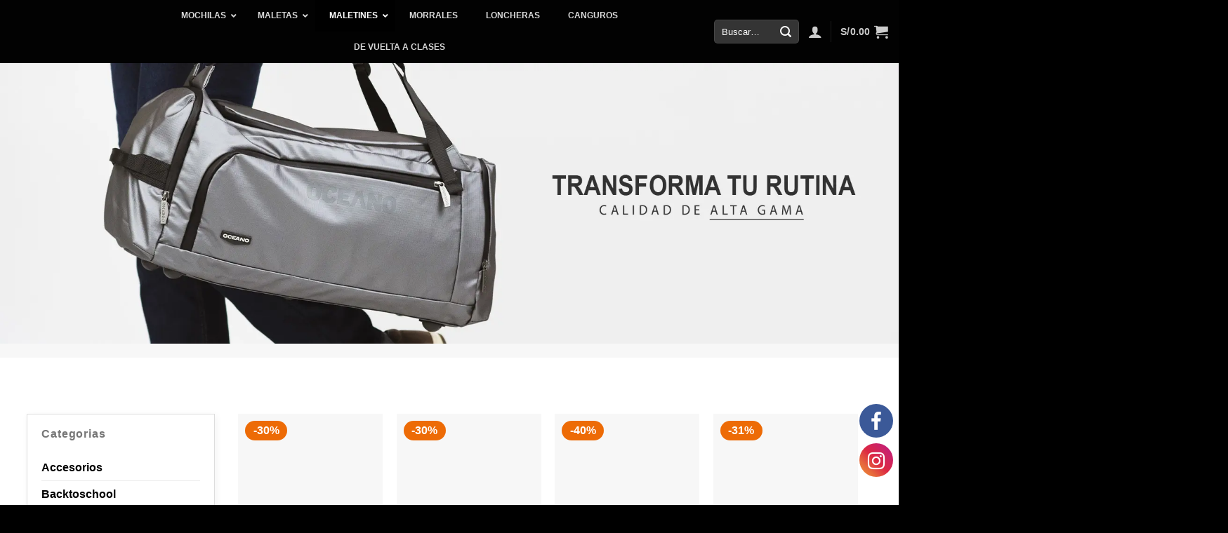

--- FILE ---
content_type: text/html; charset=UTF-8
request_url: https://oceanomochilas.com/maletines/
body_size: 85346
content:
<!DOCTYPE html>
<!--[if IE 9 ]><html lang="es" class="ie9 loading-site no-js"> <![endif]-->
<!--[if IE 8 ]><html lang="es" class="ie8 loading-site no-js"> <![endif]-->
<!--[if (gte IE 9)|!(IE)]><!--><html lang="es" class="loading-site no-js"> <!--<![endif]--><head><script data-no-optimize="1">var litespeed_docref=sessionStorage.getItem("litespeed_docref");litespeed_docref&&(Object.defineProperty(document,"referrer",{get:function(){return litespeed_docref}}),sessionStorage.removeItem("litespeed_docref"));</script> <meta charset="UTF-8" /><link rel="profile" href="https://gmpg.org/xfn/11" /><link rel="pingback" href="https://oceanomochilas.com/xmlrpc.php" /> <script type="litespeed/javascript">(function(html){html.className=html.className.replace(/\bno-js\b/,'js')})(document.documentElement)</script> <title>Maletines &#8211; Oceano Mochilas</title><style>.fuse_social_icons_links {
			    display: block;
			}
			.facebook-awesome-social::before {
			    content: "\f09a" !important;
			}
			


			.awesome-social-img img {
			    position: absolute;
			    top: 50%;
			    left: 50%;
			    transform: translate(-50%,-50%);
			}

			.awesome-social-img {
			    position: relative;
			}			
			.icon_wrapper .awesome-social {
			    font-family: 'FuseAwesome' !important;
			}
			#icon_wrapper .fuse_social_icons_links .awesome-social {
			    font-family: "FuseAwesome" !important;
			    ext-rendering: auto !important;
			    -webkit-font-smoothing: antialiased !important;
			    -moz-osx-font-smoothing: grayscale !important;
			}
									
			
				#icon_wrapper{
					position: fixed;
					top: 50%;
					right: 0px;
					z-index: 99999;
				}

			
			.awesome-social

			{

            margin-top:2px;

			color: #fff !important;

			text-align: center !important;

			display: block;

			
			line-height: 51px !important;

			width: 48px !important;

			height: 48px !important;

			font-size: 28px !important;

			
				border-radius:50% !important;

				
				-moz-transition: width 0.5s, height 0.5s, -webkit-transform 0.5s; /* For Safari 3.1 to 6.0 */



				-webkit-transition: width 0.5s, height 0.5s, -webkit-transform 0.5s; /* For Safari 3.1 to 6.0 */

				transition: width 0.5s, height 0.5s, transform 0.5s;



				


			}

			
			.awesome-social:hover

			{



			-webkit-transform: rotate(360deg); /* Chrome, Safari, Opera */

				transform: rotate(deg);

					-moz-transform: rotate(360deg); /* Chrome, Safari, Opera */

							-ms-transform: rotate(360deg); /* Chrome, Safari, Opera */



			}

				
			.fuse_social_icons_links

			{

			outline:0 !important;



			}

			.fuse_social_icons_links:hover{

			text-decoration:none !important;

			}

			
			.fb-awesome-social

			{

			background: #3b5998;
			border-color: #3b5998;
			
			}
			.facebook-awesome-social

			{

			background: #3b5998;
			border-color: #3b5998;
						}
			
			.fuseicon-threads.threads-awesome-social.awesome-social::before {
			    content: "\e900";
			    font-family: 'FuseCustomIcons' !important;
			    			}

			.fuseicon-threads.threads-awesome-social.awesome-social {
			    background: #000;
			}


			.tw-awesome-social

			{

			background:#00aced;
			border-color: #00aced;
			
			}
			.twitter-awesome-social

			{

			background:#00aced;
			border-color: #00aced;
			
			}
			.rss-awesome-social

			{

			background:#FA9B39;
			border-color: #FA9B39;
			
			}

			.linkedin-awesome-social

			{

			background:#007bb6;
			border-color: #007bb6;
						}

			.youtube-awesome-social

			{

			background:#bb0000;
			border-color: #bb0000;
						}

			.flickr-awesome-social

			{

			background: #ff0084;
			border-color: #ff0084;
						}

			.pinterest-awesome-social

			{

			background:#cb2027;
			border-color: #cb2027;
						}

			.stumbleupon-awesome-social

			{

			background:#f74425 ;
			border-color: #f74425;
						}

			.google-plus-awesome-social

			{

			background:#f74425 ;
			border-color: #f74425;
						}

			.instagram-awesome-social

			{

			    background: -moz-linear-gradient(45deg, #f09433 0%, #e6683c 25%, #dc2743 50%, #cc2366 75%, #bc1888 100%);
			    background: -webkit-linear-gradient(45deg, #f09433 0%,#e6683c 25%,#dc2743 50%,#cc2366 75%,#bc1888 100%);
			    background: linear-gradient(45deg, #f09433 0%,#e6683c 25%,#dc2743 50%,#cc2366 75%,#bc1888 100%);
			    filter: progid:DXImageTransform.Microsoft.gradient( startColorstr='#f09433', endColorstr='#bc1888',GradientType=1 );
			    border-color: #f09433;
					    

			}

			.tumblr-awesome-social

			{

			background: #32506d ;
			border-color: #32506d;
						}

			.vine-awesome-social

			{

			background: #00bf8f ;
			border-color: #00bf8f;
						}

            .vk-awesome-social {



            background: #45668e ;
            border-color: #45668e;
            
            }

            .soundcloud-awesome-social

                {

            background: #ff3300 ;
            border-color: #ff3300;
            
                }

                .reddit-awesome-social{



            background: #ff4500 ;
            border-color: #ff4500;

                            }

                .stack-awesome-social{



            background: #fe7a15 ;
            border-color: #fe7a15;
            
                }

                .behance-awesome-social{

            background: #1769ff ;
            border-color: #1769ff;
            
                }

                .github-awesome-social{

            background: #999999 ;
            border-color: #999999;
            


                }

                .envelope-awesome-social{

                  background: #ccc ;
 				  border-color: #ccc;                 
 				                  }

/*  Mobile */</style><meta name='robots' content='max-image-preview:large' /><meta name="viewport" content="width=device-width, initial-scale=1, maximum-scale=1" /><script type='application/javascript'  id='pys-version-script'>console.log('PixelYourSite Free version 9.7.1');</script> <link rel='dns-prefetch' href='//sdk.mercadopago.com' /><link rel='dns-prefetch' href='//fonts.googleapis.com' /><link rel="alternate" type="application/rss+xml" title="Oceano Mochilas &raquo; Feed" href="https://oceanomochilas.com/feed/" /><link rel="alternate" type="application/rss+xml" title="Oceano Mochilas &raquo; Feed de los comentarios" href="https://oceanomochilas.com/comments/feed/" /><link data-optimized="2" rel="stylesheet" href="https://oceanomochilas.com/wp-content/litespeed/css/ca10977fbc843a23890b48293d488f66.css?ver=ea5d5" /><style id='ce4wp-subscribe-style-inline-css' type='text/css'>.wp-block-ce4wp-subscribe{max-width:840px;margin:0 auto}.wp-block-ce4wp-subscribe .title{margin-bottom:0}.wp-block-ce4wp-subscribe .subTitle{margin-top:0;font-size:0.8em}.wp-block-ce4wp-subscribe .disclaimer{margin-top:5px;font-size:0.8em}.wp-block-ce4wp-subscribe .disclaimer .disclaimer-label{margin-left:10px}.wp-block-ce4wp-subscribe .inputBlock{width:100%;margin-bottom:10px}.wp-block-ce4wp-subscribe .inputBlock input{width:100%}.wp-block-ce4wp-subscribe .inputBlock label{display:inline-block}.wp-block-ce4wp-subscribe .submit-button{margin-top:25px;display:block}.wp-block-ce4wp-subscribe .required-text{display:inline-block;margin:0;padding:0;margin-left:0.3em}.wp-block-ce4wp-subscribe .onSubmission{height:0;max-width:840px;margin:0 auto}.wp-block-ce4wp-subscribe .firstNameSummary .lastNameSummary{text-transform:capitalize}.wp-block-ce4wp-subscribe .ce4wp-inline-notification{display:flex;flex-direction:row;align-items:center;padding:13px 10px;width:100%;height:40px;border-style:solid;border-color:orange;border-width:1px;border-left-width:4px;border-radius:3px;background:rgba(255,133,15,0.1);flex:none;order:0;flex-grow:1;margin:0px 0px}.wp-block-ce4wp-subscribe .ce4wp-inline-warning-text{font-style:normal;font-weight:normal;font-size:16px;line-height:20px;display:flex;align-items:center;color:#571600;margin-left:9px}.wp-block-ce4wp-subscribe .ce4wp-inline-warning-icon{color:orange}.wp-block-ce4wp-subscribe .ce4wp-inline-warning-arrow{color:#571600;margin-left:auto}.wp-block-ce4wp-subscribe .ce4wp-banner-clickable{cursor:pointer}.ce4wp-link{cursor:pointer}

.no-flex{display:block}.sub-header{margin-bottom:1em}</style><style id='joinchat-button-style-inline-css' type='text/css'>.wp-block-joinchat-button{border:none!important;text-align:center}.wp-block-joinchat-button figure{display:table;margin:0 auto;padding:0}.wp-block-joinchat-button figcaption{font:normal normal 400 .6em/2em var(--wp--preset--font-family--system-font,sans-serif);margin:0;padding:0}.wp-block-joinchat-button .joinchat-button__qr{background-color:#fff;border:6px solid #25d366;border-radius:30px;box-sizing:content-box;display:block;height:200px;margin:auto;overflow:hidden;padding:10px;width:200px}.wp-block-joinchat-button .joinchat-button__qr canvas,.wp-block-joinchat-button .joinchat-button__qr img{display:block;margin:auto}.wp-block-joinchat-button .joinchat-button__link{align-items:center;background-color:#25d366;border:6px solid #25d366;border-radius:30px;display:inline-flex;flex-flow:row nowrap;justify-content:center;line-height:1.25em;margin:0 auto;text-decoration:none}.wp-block-joinchat-button .joinchat-button__link:before{background:transparent var(--joinchat-ico) no-repeat center;background-size:100%;content:"";display:block;height:1.5em;margin:-.75em .75em -.75em 0;width:1.5em}.wp-block-joinchat-button figure+.joinchat-button__link{margin-top:10px}@media (orientation:landscape)and (min-height:481px),(orientation:portrait)and (min-width:481px){.wp-block-joinchat-button.joinchat-button--qr-only figure+.joinchat-button__link{display:none}}@media (max-width:480px),(orientation:landscape)and (max-height:480px){.wp-block-joinchat-button figure{display:none}}</style><style id='classic-theme-styles-inline-css' type='text/css'>/*! This file is auto-generated */
.wp-block-button__link{color:#fff;background-color:#32373c;border-radius:9999px;box-shadow:none;text-decoration:none;padding:calc(.667em + 2px) calc(1.333em + 2px);font-size:1.125em}.wp-block-file__button{background:#32373c;color:#fff;text-decoration:none}</style><style id='global-styles-inline-css' type='text/css'>:root{--wp--preset--aspect-ratio--square: 1;--wp--preset--aspect-ratio--4-3: 4/3;--wp--preset--aspect-ratio--3-4: 3/4;--wp--preset--aspect-ratio--3-2: 3/2;--wp--preset--aspect-ratio--2-3: 2/3;--wp--preset--aspect-ratio--16-9: 16/9;--wp--preset--aspect-ratio--9-16: 9/16;--wp--preset--color--black: #000000;--wp--preset--color--cyan-bluish-gray: #abb8c3;--wp--preset--color--white: #ffffff;--wp--preset--color--pale-pink: #f78da7;--wp--preset--color--vivid-red: #cf2e2e;--wp--preset--color--luminous-vivid-orange: #ff6900;--wp--preset--color--luminous-vivid-amber: #fcb900;--wp--preset--color--light-green-cyan: #7bdcb5;--wp--preset--color--vivid-green-cyan: #00d084;--wp--preset--color--pale-cyan-blue: #8ed1fc;--wp--preset--color--vivid-cyan-blue: #0693e3;--wp--preset--color--vivid-purple: #9b51e0;--wp--preset--gradient--vivid-cyan-blue-to-vivid-purple: linear-gradient(135deg,rgba(6,147,227,1) 0%,rgb(155,81,224) 100%);--wp--preset--gradient--light-green-cyan-to-vivid-green-cyan: linear-gradient(135deg,rgb(122,220,180) 0%,rgb(0,208,130) 100%);--wp--preset--gradient--luminous-vivid-amber-to-luminous-vivid-orange: linear-gradient(135deg,rgba(252,185,0,1) 0%,rgba(255,105,0,1) 100%);--wp--preset--gradient--luminous-vivid-orange-to-vivid-red: linear-gradient(135deg,rgba(255,105,0,1) 0%,rgb(207,46,46) 100%);--wp--preset--gradient--very-light-gray-to-cyan-bluish-gray: linear-gradient(135deg,rgb(238,238,238) 0%,rgb(169,184,195) 100%);--wp--preset--gradient--cool-to-warm-spectrum: linear-gradient(135deg,rgb(74,234,220) 0%,rgb(151,120,209) 20%,rgb(207,42,186) 40%,rgb(238,44,130) 60%,rgb(251,105,98) 80%,rgb(254,248,76) 100%);--wp--preset--gradient--blush-light-purple: linear-gradient(135deg,rgb(255,206,236) 0%,rgb(152,150,240) 100%);--wp--preset--gradient--blush-bordeaux: linear-gradient(135deg,rgb(254,205,165) 0%,rgb(254,45,45) 50%,rgb(107,0,62) 100%);--wp--preset--gradient--luminous-dusk: linear-gradient(135deg,rgb(255,203,112) 0%,rgb(199,81,192) 50%,rgb(65,88,208) 100%);--wp--preset--gradient--pale-ocean: linear-gradient(135deg,rgb(255,245,203) 0%,rgb(182,227,212) 50%,rgb(51,167,181) 100%);--wp--preset--gradient--electric-grass: linear-gradient(135deg,rgb(202,248,128) 0%,rgb(113,206,126) 100%);--wp--preset--gradient--midnight: linear-gradient(135deg,rgb(2,3,129) 0%,rgb(40,116,252) 100%);--wp--preset--font-size--small: 13px;--wp--preset--font-size--medium: 20px;--wp--preset--font-size--large: 36px;--wp--preset--font-size--x-large: 42px;--wp--preset--spacing--20: 0.44rem;--wp--preset--spacing--30: 0.67rem;--wp--preset--spacing--40: 1rem;--wp--preset--spacing--50: 1.5rem;--wp--preset--spacing--60: 2.25rem;--wp--preset--spacing--70: 3.38rem;--wp--preset--spacing--80: 5.06rem;--wp--preset--shadow--natural: 6px 6px 9px rgba(0, 0, 0, 0.2);--wp--preset--shadow--deep: 12px 12px 50px rgba(0, 0, 0, 0.4);--wp--preset--shadow--sharp: 6px 6px 0px rgba(0, 0, 0, 0.2);--wp--preset--shadow--outlined: 6px 6px 0px -3px rgba(255, 255, 255, 1), 6px 6px rgba(0, 0, 0, 1);--wp--preset--shadow--crisp: 6px 6px 0px rgba(0, 0, 0, 1);}:where(.is-layout-flex){gap: 0.5em;}:where(.is-layout-grid){gap: 0.5em;}body .is-layout-flex{display: flex;}.is-layout-flex{flex-wrap: wrap;align-items: center;}.is-layout-flex > :is(*, div){margin: 0;}body .is-layout-grid{display: grid;}.is-layout-grid > :is(*, div){margin: 0;}:where(.wp-block-columns.is-layout-flex){gap: 2em;}:where(.wp-block-columns.is-layout-grid){gap: 2em;}:where(.wp-block-post-template.is-layout-flex){gap: 1.25em;}:where(.wp-block-post-template.is-layout-grid){gap: 1.25em;}.has-black-color{color: var(--wp--preset--color--black) !important;}.has-cyan-bluish-gray-color{color: var(--wp--preset--color--cyan-bluish-gray) !important;}.has-white-color{color: var(--wp--preset--color--white) !important;}.has-pale-pink-color{color: var(--wp--preset--color--pale-pink) !important;}.has-vivid-red-color{color: var(--wp--preset--color--vivid-red) !important;}.has-luminous-vivid-orange-color{color: var(--wp--preset--color--luminous-vivid-orange) !important;}.has-luminous-vivid-amber-color{color: var(--wp--preset--color--luminous-vivid-amber) !important;}.has-light-green-cyan-color{color: var(--wp--preset--color--light-green-cyan) !important;}.has-vivid-green-cyan-color{color: var(--wp--preset--color--vivid-green-cyan) !important;}.has-pale-cyan-blue-color{color: var(--wp--preset--color--pale-cyan-blue) !important;}.has-vivid-cyan-blue-color{color: var(--wp--preset--color--vivid-cyan-blue) !important;}.has-vivid-purple-color{color: var(--wp--preset--color--vivid-purple) !important;}.has-black-background-color{background-color: var(--wp--preset--color--black) !important;}.has-cyan-bluish-gray-background-color{background-color: var(--wp--preset--color--cyan-bluish-gray) !important;}.has-white-background-color{background-color: var(--wp--preset--color--white) !important;}.has-pale-pink-background-color{background-color: var(--wp--preset--color--pale-pink) !important;}.has-vivid-red-background-color{background-color: var(--wp--preset--color--vivid-red) !important;}.has-luminous-vivid-orange-background-color{background-color: var(--wp--preset--color--luminous-vivid-orange) !important;}.has-luminous-vivid-amber-background-color{background-color: var(--wp--preset--color--luminous-vivid-amber) !important;}.has-light-green-cyan-background-color{background-color: var(--wp--preset--color--light-green-cyan) !important;}.has-vivid-green-cyan-background-color{background-color: var(--wp--preset--color--vivid-green-cyan) !important;}.has-pale-cyan-blue-background-color{background-color: var(--wp--preset--color--pale-cyan-blue) !important;}.has-vivid-cyan-blue-background-color{background-color: var(--wp--preset--color--vivid-cyan-blue) !important;}.has-vivid-purple-background-color{background-color: var(--wp--preset--color--vivid-purple) !important;}.has-black-border-color{border-color: var(--wp--preset--color--black) !important;}.has-cyan-bluish-gray-border-color{border-color: var(--wp--preset--color--cyan-bluish-gray) !important;}.has-white-border-color{border-color: var(--wp--preset--color--white) !important;}.has-pale-pink-border-color{border-color: var(--wp--preset--color--pale-pink) !important;}.has-vivid-red-border-color{border-color: var(--wp--preset--color--vivid-red) !important;}.has-luminous-vivid-orange-border-color{border-color: var(--wp--preset--color--luminous-vivid-orange) !important;}.has-luminous-vivid-amber-border-color{border-color: var(--wp--preset--color--luminous-vivid-amber) !important;}.has-light-green-cyan-border-color{border-color: var(--wp--preset--color--light-green-cyan) !important;}.has-vivid-green-cyan-border-color{border-color: var(--wp--preset--color--vivid-green-cyan) !important;}.has-pale-cyan-blue-border-color{border-color: var(--wp--preset--color--pale-cyan-blue) !important;}.has-vivid-cyan-blue-border-color{border-color: var(--wp--preset--color--vivid-cyan-blue) !important;}.has-vivid-purple-border-color{border-color: var(--wp--preset--color--vivid-purple) !important;}.has-vivid-cyan-blue-to-vivid-purple-gradient-background{background: var(--wp--preset--gradient--vivid-cyan-blue-to-vivid-purple) !important;}.has-light-green-cyan-to-vivid-green-cyan-gradient-background{background: var(--wp--preset--gradient--light-green-cyan-to-vivid-green-cyan) !important;}.has-luminous-vivid-amber-to-luminous-vivid-orange-gradient-background{background: var(--wp--preset--gradient--luminous-vivid-amber-to-luminous-vivid-orange) !important;}.has-luminous-vivid-orange-to-vivid-red-gradient-background{background: var(--wp--preset--gradient--luminous-vivid-orange-to-vivid-red) !important;}.has-very-light-gray-to-cyan-bluish-gray-gradient-background{background: var(--wp--preset--gradient--very-light-gray-to-cyan-bluish-gray) !important;}.has-cool-to-warm-spectrum-gradient-background{background: var(--wp--preset--gradient--cool-to-warm-spectrum) !important;}.has-blush-light-purple-gradient-background{background: var(--wp--preset--gradient--blush-light-purple) !important;}.has-blush-bordeaux-gradient-background{background: var(--wp--preset--gradient--blush-bordeaux) !important;}.has-luminous-dusk-gradient-background{background: var(--wp--preset--gradient--luminous-dusk) !important;}.has-pale-ocean-gradient-background{background: var(--wp--preset--gradient--pale-ocean) !important;}.has-electric-grass-gradient-background{background: var(--wp--preset--gradient--electric-grass) !important;}.has-midnight-gradient-background{background: var(--wp--preset--gradient--midnight) !important;}.has-small-font-size{font-size: var(--wp--preset--font-size--small) !important;}.has-medium-font-size{font-size: var(--wp--preset--font-size--medium) !important;}.has-large-font-size{font-size: var(--wp--preset--font-size--large) !important;}.has-x-large-font-size{font-size: var(--wp--preset--font-size--x-large) !important;}
:where(.wp-block-post-template.is-layout-flex){gap: 1.25em;}:where(.wp-block-post-template.is-layout-grid){gap: 1.25em;}
:where(.wp-block-columns.is-layout-flex){gap: 2em;}:where(.wp-block-columns.is-layout-grid){gap: 2em;}
:root :where(.wp-block-pullquote){font-size: 1.5em;line-height: 1.6;}</style><style id='woocommerce-inline-inline-css' type='text/css'>.woocommerce form .form-row .required { visibility: visible; }</style><style id='dashicons-inline-css' type='text/css'>[data-font="Dashicons"]:before {font-family: 'Dashicons' !important;content: attr(data-icon) !important;speak: none !important;font-weight: normal !important;font-variant: normal !important;text-transform: none !important;line-height: 1 !important;font-style: normal !important;-webkit-font-smoothing: antialiased !important;-moz-osx-font-smoothing: grayscale !important;}</style><style id='yith_wccl_frontend-inline-css' type='text/css'>:root{
	--yith-wccl-tooltip-colors_background: #222222;
	--yith-wccl-tooltip-colors_text-color: #ffffff;
	--yith-wccl-form-colors_border: #ffffff;
	--yith-wccl-form-colors_accent: #222222;
	--yith-wccl-form-colors-accent-hover: rgba(34,34,34,0.4);
	--yith-wccl-customization-color-swatches-size: 5px;
	--yith-wccl-customization-color-swatches-border-radius: 5px;
	--yith-wccl-customization-option-border-radius: 5px;
}</style><style id='joinchat-inline-css' type='text/css'>.joinchat{--red:37;--green:211;--blue:102;--bw:100}</style> <script type="text/template" id="tmpl-variation-template"><div class="woocommerce-variation-description">{{{ data.variation.variation_description }}}</div>
	<div class="woocommerce-variation-price">{{{ data.variation.price_html }}}</div>
	<div class="woocommerce-variation-availability">{{{ data.variation.availability_html }}}</div></script> <script type="text/template" id="tmpl-unavailable-variation-template"><p>Lo siento, este producto no está disponible. Por favor, elige otra combinación.</p></script> <script type="litespeed/javascript" data-src="https://oceanomochilas.com/wp-includes/js/jquery/jquery.min.js" id="jquery-core-js"></script> <script id="tiered-pricing-table-front-js-js-extra" type="litespeed/javascript">var tieredPricingGlobalData={"loadVariationTieredPricingNonce":"a1b8055000","isPremium":"no","currencyOptions":{"currency_symbol":"S\/","decimal_separator":".","thousand_separator":",","decimals":2,"price_format":"%1$s%2$s","trim_zeros":!1},"supportedVariableProductTypes":["variable","variable-subscription"],"supportedSimpleProductTypes":["simple","subscription","variation"]}</script> <script id="fuse-social-script-js-extra" type="litespeed/javascript">var fuse_social={"ajax_url":"https:\/\/oceanomochilas.com\/wp-admin\/admin-ajax.php"}</script> <script id="wc-add-to-cart-js-extra" type="litespeed/javascript">var wc_add_to_cart_params={"ajax_url":"\/wp-admin\/admin-ajax.php","wc_ajax_url":"\/?wc-ajax=%%endpoint%%","i18n_view_cart":"Ver carrito","cart_url":"https:\/\/oceanomochilas.com\/cart\/","is_cart":"","cart_redirect_after_add":"no"}</script> <script id="woocommerce-js-extra" type="litespeed/javascript">var woocommerce_params={"ajax_url":"\/wp-admin\/admin-ajax.php","wc_ajax_url":"\/?wc-ajax=%%endpoint%%"}</script> <script id="wp-util-js-extra" type="litespeed/javascript">var _wpUtilSettings={"ajax":{"url":"\/wp-admin\/admin-ajax.php"}}</script> <script id="pys-js-extra" type="litespeed/javascript">var pysOptions={"staticEvents":{"facebook":{"init_event":[{"delay":0,"type":"static","name":"PageView","pixelIds":["786189353500120"],"eventID":"32db12b8-af1c-4307-a1d3-1c30b6c5db70","params":{"page_title":"Maletines","post_type":"page","post_id":3279,"plugin":"PixelYourSite","user_role":"guest","event_url":"oceanomochilas.com\/maletines\/"},"e_id":"init_event","ids":[],"hasTimeWindow":!1,"timeWindow":0,"woo_order":"","edd_order":""}]}},"dynamicEvents":{"automatic_event_form":{"facebook":{"delay":0,"type":"dyn","name":"Form","pixelIds":["786189353500120"],"eventID":"38440245-b6ab-4d04-bdfd-23e35e557f4c","params":{"page_title":"Maletines","post_type":"page","post_id":3279,"plugin":"PixelYourSite","user_role":"guest","event_url":"oceanomochilas.com\/maletines\/"},"e_id":"automatic_event_form","ids":[],"hasTimeWindow":!1,"timeWindow":0,"woo_order":"","edd_order":""}},"automatic_event_download":{"facebook":{"delay":0,"type":"dyn","name":"Download","extensions":["","doc","exe","js","pdf","ppt","tgz","zip","xls"],"pixelIds":["786189353500120"],"eventID":"c7945986-26fe-4499-9007-5ff42002dc37","params":{"page_title":"Maletines","post_type":"page","post_id":3279,"plugin":"PixelYourSite","user_role":"guest","event_url":"oceanomochilas.com\/maletines\/"},"e_id":"automatic_event_download","ids":[],"hasTimeWindow":!1,"timeWindow":0,"woo_order":"","edd_order":""}},"automatic_event_comment":{"facebook":{"delay":0,"type":"dyn","name":"Comment","pixelIds":["786189353500120"],"eventID":"f2768d1d-7344-450e-aec2-16a13fb1ec15","params":{"page_title":"Maletines","post_type":"page","post_id":3279,"plugin":"PixelYourSite","user_role":"guest","event_url":"oceanomochilas.com\/maletines\/"},"e_id":"automatic_event_comment","ids":[],"hasTimeWindow":!1,"timeWindow":0,"woo_order":"","edd_order":""}},"automatic_event_scroll":{"facebook":{"delay":0,"type":"dyn","name":"PageScroll","scroll_percent":30,"pixelIds":["786189353500120"],"eventID":"0420980a-7f0e-4e57-8d97-34dbe8a967b8","params":{"page_title":"Maletines","post_type":"page","post_id":3279,"plugin":"PixelYourSite","user_role":"guest","event_url":"oceanomochilas.com\/maletines\/"},"e_id":"automatic_event_scroll","ids":[],"hasTimeWindow":!1,"timeWindow":0,"woo_order":"","edd_order":""}},"automatic_event_time_on_page":{"facebook":{"delay":0,"type":"dyn","name":"TimeOnPage","time_on_page":30,"pixelIds":["786189353500120"],"eventID":"8d46bc42-58c7-4296-b540-3225cd36fc0b","params":{"page_title":"Maletines","post_type":"page","post_id":3279,"plugin":"PixelYourSite","user_role":"guest","event_url":"oceanomochilas.com\/maletines\/"},"e_id":"automatic_event_time_on_page","ids":[],"hasTimeWindow":!1,"timeWindow":0,"woo_order":"","edd_order":""}}},"triggerEvents":[],"triggerEventTypes":[],"facebook":{"pixelIds":["786189353500120"],"advancedMatching":[],"advancedMatchingEnabled":!1,"removeMetadata":!1,"contentParams":{"post_type":"page","post_id":3279,"content_name":"Maletines"},"commentEventEnabled":!0,"wooVariableAsSimple":!1,"downloadEnabled":!0,"formEventEnabled":!0,"serverApiEnabled":!1,"wooCRSendFromServer":!1,"send_external_id":null},"debug":"","siteUrl":"https:\/\/oceanomochilas.com","ajaxUrl":"https:\/\/oceanomochilas.com\/wp-admin\/admin-ajax.php","ajax_event":"4e49836995","enable_remove_download_url_param":"1","cookie_duration":"7","last_visit_duration":"60","enable_success_send_form":"","ajaxForServerEvent":"1","ajaxForServerStaticEvent":"1","send_external_id":"1","external_id_expire":"180","google_consent_mode":"1","gdpr":{"ajax_enabled":!1,"all_disabled_by_api":!1,"facebook_disabled_by_api":!1,"analytics_disabled_by_api":!1,"google_ads_disabled_by_api":!1,"pinterest_disabled_by_api":!1,"bing_disabled_by_api":!1,"externalID_disabled_by_api":!1,"facebook_prior_consent_enabled":!0,"analytics_prior_consent_enabled":!0,"google_ads_prior_consent_enabled":null,"pinterest_prior_consent_enabled":!0,"bing_prior_consent_enabled":!0,"cookiebot_integration_enabled":!1,"cookiebot_facebook_consent_category":"marketing","cookiebot_analytics_consent_category":"statistics","cookiebot_tiktok_consent_category":"marketing","cookiebot_google_ads_consent_category":null,"cookiebot_pinterest_consent_category":"marketing","cookiebot_bing_consent_category":"marketing","consent_magic_integration_enabled":!1,"real_cookie_banner_integration_enabled":!1,"cookie_notice_integration_enabled":!1,"cookie_law_info_integration_enabled":!1,"analytics_storage":{"enabled":!0,"value":"granted","filter":!1},"ad_storage":{"enabled":!0,"value":"granted","filter":!1},"ad_user_data":{"enabled":!0,"value":"granted","filter":!1},"ad_personalization":{"enabled":!0,"value":"granted","filter":!1}},"cookie":{"disabled_all_cookie":!1,"disabled_start_session_cookie":!1,"disabled_advanced_form_data_cookie":!1,"disabled_landing_page_cookie":!1,"disabled_first_visit_cookie":!1,"disabled_trafficsource_cookie":!1,"disabled_utmTerms_cookie":!1,"disabled_utmId_cookie":!1},"tracking_analytics":{"TrafficSource":"direct","TrafficLanding":"undefined","TrafficUtms":[],"TrafficUtmsId":[]},"woo":{"enabled":!0,"enabled_save_data_to_orders":!0,"addToCartOnButtonEnabled":!0,"addToCartOnButtonValueEnabled":!0,"addToCartOnButtonValueOption":"price","singleProductId":null,"removeFromCartSelector":"form.woocommerce-cart-form .remove","addToCartCatchMethod":"add_cart_hook","is_order_received_page":!1,"containOrderId":!1},"edd":{"enabled":!1}}</script> <link rel="https://api.w.org/" href="https://oceanomochilas.com/wp-json/" /><link rel="alternate" title="JSON" type="application/json" href="https://oceanomochilas.com/wp-json/wp/v2/pages/3279" /><link rel="EditURI" type="application/rsd+xml" title="RSD" href="https://oceanomochilas.com/xmlrpc.php?rsd" /><meta name="generator" content="WordPress 6.6.4" /><meta name="generator" content="WooCommerce 8.5.4" /><link rel="canonical" href="https://oceanomochilas.com/maletines/" /><link rel='shortlink' href='https://oceanomochilas.com/?p=3279' /><link rel="alternate" title="oEmbed (JSON)" type="application/json+oembed" href="https://oceanomochilas.com/wp-json/oembed/1.0/embed?url=https%3A%2F%2Foceanomochilas.com%2Fmaletines%2F" /><link rel="alternate" title="oEmbed (XML)" type="text/xml+oembed" href="https://oceanomochilas.com/wp-json/oembed/1.0/embed?url=https%3A%2F%2Foceanomochilas.com%2Fmaletines%2F&#038;format=xml" /><style>.tiered-pricing-table tbody td {
					padding: 10px;
				}

				.tiered-pricing-table th {
					padding-left: 10px;
				}</style><meta name="generator" content="Redux 4.4.0" /><style id="ubermenu-custom-generated-css">/** Font Awesome 4 Compatibility **/
.fa{font-style:normal;font-variant:normal;font-weight:normal;font-family:FontAwesome;}

/** UberMenu Custom Menu Styles (Customizer) **/
/* main */
 .ubermenu.ubermenu-main { background:none; border:none; box-shadow:none; }
 .ubermenu.ubermenu-main .ubermenu-item-level-0 > .ubermenu-target { border:none; box-shadow:none; }
 .ubermenu.ubermenu-main.ubermenu-horizontal .ubermenu-submenu-drop.ubermenu-submenu-align-left_edge_bar, .ubermenu.ubermenu-main.ubermenu-horizontal .ubermenu-submenu-drop.ubermenu-submenu-align-full_width { left:0; }
 .ubermenu.ubermenu-main.ubermenu-horizontal .ubermenu-item-level-0.ubermenu-active > .ubermenu-submenu-drop, .ubermenu.ubermenu-main.ubermenu-horizontal:not(.ubermenu-transition-shift) .ubermenu-item-level-0 > .ubermenu-submenu-drop { margin-top:0; }
 .ubermenu-main .ubermenu-submenu.ubermenu-submenu-drop { background-color:#ffffff; }
 .ubermenu-main .ubermenu-badge { color:#ffffff; background-color:#757575; }


/** UberMenu Custom Menu Item Styles (Menu Item Settings) **/
/* 429 */    .ubermenu .ubermenu-submenu.ubermenu-submenu-id-429 { width:1300px; min-width:1300px; }
             body:not(.rtl) .ubermenu .ubermenu-submenu-id-429 > .ubermenu-column + .ubermenu-column:not(.ubermenu-clear-row) { border-left:1px solid #e0e0e0; }
             .rtl .ubermenu .ubermenu-submenu-id-429 > .ubermenu-column + .ubermenu-column:not(.ubermenu-clear-row) { border-right:1px solid #e0e0e0; }
             body:not(.rtl) .ubermenu .ubermenu-submenu-id-429 > .ubermenu-column + .ubermenu-column-full:nth-child(ln+1) { border-left:none; }
             .rtl .ubermenu .ubermenu-submenu-id-429 > .ubermenu-column + .ubermenu-column-full:nth-child(ln+1) { border-right:none; }
             .ubermenu .ubermenu-active > .ubermenu-submenu.ubermenu-submenu-id-429, .ubermenu .ubermenu-in-transition > .ubermenu-submenu.ubermenu-submenu-id-429 { padding:20px; }
/* 428 */    .ubermenu .ubermenu-submenu.ubermenu-submenu-id-428 { width:1300px; min-width:1300px; }
             body:not(.rtl) .ubermenu .ubermenu-submenu-id-428 > .ubermenu-column + .ubermenu-column:not(.ubermenu-clear-row) { border-left:1px solid #d6d6d6; }
             .rtl .ubermenu .ubermenu-submenu-id-428 > .ubermenu-column + .ubermenu-column:not(.ubermenu-clear-row) { border-right:1px solid #d6d6d6; }
             body:not(.rtl) .ubermenu .ubermenu-submenu-id-428 > .ubermenu-column + .ubermenu-column-full:nth-child(ln+1) { border-left:none; }
             .rtl .ubermenu .ubermenu-submenu-id-428 > .ubermenu-column + .ubermenu-column-full:nth-child(ln+1) { border-right:none; }
             .ubermenu .ubermenu-active > .ubermenu-submenu.ubermenu-submenu-id-428, .ubermenu .ubermenu-in-transition > .ubermenu-submenu.ubermenu-submenu-id-428 { padding:20px; }
/* 427 */    .ubermenu .ubermenu-submenu.ubermenu-submenu-id-427 { width:1000px; min-width:1000px; }
             body:not(.rtl) .ubermenu .ubermenu-submenu-id-427 > .ubermenu-column + .ubermenu-column:not(.ubermenu-clear-row) { border-left:1px solid #d6d6d6; }
             .rtl .ubermenu .ubermenu-submenu-id-427 > .ubermenu-column + .ubermenu-column:not(.ubermenu-clear-row) { border-right:1px solid #d6d6d6; }
             body:not(.rtl) .ubermenu .ubermenu-submenu-id-427 > .ubermenu-column + .ubermenu-column-full:nth-child(ln+1) { border-left:none; }
             .rtl .ubermenu .ubermenu-submenu-id-427 > .ubermenu-column + .ubermenu-column-full:nth-child(ln+1) { border-right:none; }
             .ubermenu .ubermenu-active > .ubermenu-submenu.ubermenu-submenu-id-427, .ubermenu .ubermenu-in-transition > .ubermenu-submenu.ubermenu-submenu-id-427 { padding:20px; }
/* 39247 */  .ubermenu .ubermenu-item-39247 > .ubermenu-target.ubermenu-item-layout-image_left > .ubermenu-target-text { padding-left:1546px; }

/* Status: Loaded from Transient */</style><style>.wc_payment_method label img {
    float: right !important;
    height: 24px !important;
    margin-top:3px !important;
}
.wooccm-type-file label .optional{
display:none;
}
.descriyape {
    background: #742284 !important;
    color: #fff !important;
    padding: 4% !important;
    font-size: 14px !important;
    border-radius: 10px !important;
	display: grid !important;
}
.descriplin {
background: rgb(34,162,252);
background: linear-gradient(45deg, rgba(34,162,252,1) 0%, rgba(0,226,205,1) 60%); !important;
    color: #fff !important;
    padding: 4% !important;
    font-size: 14px !important;
    border-radius: 10px !important;
	display: grid !important;
}
.logoyape, .descripcion{
    width: 50% !important;
    float: left !important;
	text-align:center !important;
}
.descripcion b{
    font-weight: bold !important;
}
.logoyape img{
    width: 80% !important;
    height: 80% !important;
    max-height: 90% !important;
    margin-right: 20% !important;
    clear: both !important;
	border-radius: 10px !important;
	margin-bottom:10px !important;
}
.titularyapeplin{
    display: block !important;
    margin-right: 20% !important;
    width: 80% !important;
    color: #fff !important;
    text-decoration: none !important;
    line-height: 1.2 !important;
    font-weight: bold !important;
	font-size: 16px !important;
    text-align: center !important;
    text-transform: uppercase !important;
}
.marcayape{
    width: 100% !important;
    height: 100px !important;
    background-image: url(https://i.postimg.cc/pd4ZB7SH/finalizaryape.png) !important;
    background-size: contain !important;
    background-repeat: no-repeat !important;
    background-position: center !important;
}
.marcaplin{
    width: 100% !important;
    height: 100px !important;
    background-image: url(https://i.postimg.cc/15sKMDvf/finalizarplin.png) !important;
    background-size: contain !important;
    background-repeat: no-repeat !important;
    background-position: center !important;
}
.estiloyapeplin{
	overflow: overlay !important;
	padding: 15px 0 !important;
}
.contactoyape {
    font-size: 15px !important;
    display: grid !important;
    background: #10cbb4 !important;
    color: #fff !important;
    border-radius: 8px !important;
    line-height: 1.1 !important;
    padding: 8px 1% !important;
	  text-decoration:none !important;
    text-transform: initial !important;
    font-weight: bold !important;
box-shadow: rgba(0, 0, 0, 0.07) 0px 1px 1px, rgba(0, 0, 0, 0.07) 0px 2px 2px, rgba(0, 0, 0, 0.07) 0px 4px 4px, rgba(0, 0, 0, 0.07) 0px 8px 8px, rgba(0, 0, 0, 0.07) 0px 16px 16px;
    transition: all 0.3s ease-in-out !important;
    text-align: center !important;
	margin-top: 10px !important;
}
.contactoyape:hover{
	background: #24e0c9 !important;
}
.contactoplin {
    font-size: 15px !important;
    display: grid !important;
    background: #fe57d9 !important;
    color: #fff !important;
    border-radius: 8px !important;
    line-height: 1.1 !important;
    padding: 8px 1% !important;
	  text-decoration:none !important;
    text-transform: initial !important;
    font-weight: bold !important;
box-shadow: rgba(0, 0, 0, 0.07) 0px 1px 1px, rgba(0, 0, 0, 0.07) 0px 2px 2px, rgba(0, 0, 0, 0.07) 0px 4px 4px, rgba(0, 0, 0, 0.07) 0px 8px 8px, rgba(0, 0, 0, 0.07) 0px 16px 16px;
    transition: all 0.3s ease-in-out !important;
    text-align: center !important;
	margin-top: 10px !important;
}
.contactoplin:hover{
	background: #f977dc !important;
}
.selloseguridad{
    width: 100% !important;
    height: 40px !important;
    background-image: url(https://i.postimg.cc/h4mB8wT8/pago-seguro-solutionmaker.png) !important;
    background-size: contain !important;
    background-repeat: no-repeat !important;
    background-position: center !important;
}
body.woocommerce-order-received .descriyape{
width: 501px !important;
margin-bottom: 4% !important;
}
body.woocommerce-order-received .descriplin{
width: 501px !important;
margin-bottom: 4% !important;
}
@media screen and (min-width: 5px) and (max-width: 500px){
	.descriyape{
text-align:center;
	}
.logoyape, .descripcion{
    width: 100% !important;
    float: none !important;
}
.logoyape img{
    width: 70% !important;
    height: 70% !important;
    max-height: 90% !important;
    margin-right: 15% !important;
	margin-left:15% !important;
	margin-bottom:10px !important;
}
.titularyapeplin{
  width: 80% !important;
	margin-right: 10% !important;
	margin-left:10% !important;
}
body.woocommerce-order-received .descriyape{
width: 100% !important;
}
body.woocommerce-order-received .descriplin{
width: 100% !important;
}
}</style><!--[if IE]><link rel="stylesheet" type="text/css" href="https://oceanomochilas.com/wp-content/themes/flatsome/assets/css/ie-fallback.css"><script src="//cdnjs.cloudflare.com/ajax/libs/html5shiv/3.6.1/html5shiv.js"></script><script>var head = document.getElementsByTagName('head')[0],style = document.createElement('style');style.type = 'text/css';style.styleSheet.cssText = ':before,:after{content:none !important';head.appendChild(style);setTimeout(function(){head.removeChild(style);}, 0);</script><script src="https://oceanomochilas.com/wp-content/themes/flatsome/assets/libs/ie-flexibility.js"></script><![endif]--> <script type="litespeed/javascript">!function(f,b,e,v,n,t,s){if(f.fbq)return;n=f.fbq=function(){n.callMethod?n.callMethod.apply(n,arguments):n.queue.push(arguments)};if(!f._fbq)f._fbq=n;n.push=n;n.loaded=!0;n.version='2.0';n.queue=[];t=b.createElement(e);t.async=!0;t.src=v;s=b.getElementsByTagName(e)[0];s.parentNode.insertBefore(t,s)}(window,document,'script','https://connect.facebook.net/en_US/fbevents.js');fbq('init','2260306620847915');fbq('track','PageView')</script> <noscript><img height="1" width="1" style="display:none"
src="https://www.facebook.com/tr?id=2260306620847915&ev=PageView&noscript=1"
/></noscript>
<noscript><style>.woocommerce-product-gallery{ opacity: 1 !important; }</style></noscript>
<noscript><style>.lazyload[data-src]{display:none !important;}</style></noscript><style>.lazyload{background-image:none !important;}.lazyload:before{background-image:none !important;}</style><link rel="icon" href="https://oceanomochilas.com/wp-content/uploads/2022/06/ico-oceano-100x100.jpg" sizes="32x32" /><link rel="icon" href="https://oceanomochilas.com/wp-content/uploads/2022/06/ico-oceano.jpg" sizes="192x192" /><link rel="apple-touch-icon" href="https://oceanomochilas.com/wp-content/uploads/2022/06/ico-oceano.jpg" /><meta name="msapplication-TileImage" content="https://oceanomochilas.com/wp-content/uploads/2022/06/ico-oceano.jpg" /><style id="custom-css" type="text/css">:root {--primary-color: #000000;}.full-width .ubermenu-nav, .container, .row{max-width: 1570px}.row.row-collapse{max-width: 1540px}.row.row-small{max-width: 1562.5px}.row.row-large{max-width: 1600px}.header-main{height: 90px}#logo img{max-height: 90px}#logo{width:115px;}.header-bottom{min-height: 55px}.header-top{min-height: 30px}.transparent .header-main{height: 111px}.transparent #logo img{max-height: 111px}.has-transparent + .page-title:first-of-type,.has-transparent + #main > .page-title,.has-transparent + #main > div > .page-title,.has-transparent + #main .page-header-wrapper:first-of-type .page-title{padding-top: 111px;}.header.show-on-scroll,.stuck .header-main{height:72px!important}.stuck #logo img{max-height: 72px!important}.search-form{ width: 39%;}.header-bg-color, .header-wrapper {background-color: rgba(0,0,0,0.9)}.header-bottom {background-color: #f1f1f1}.top-bar-nav > li > a{line-height: 16px }.header-main .nav > li > a{line-height: 16px }.stuck .header-main .nav > li > a{line-height: 50px }.header-bottom-nav > li > a{line-height: 16px }@media (max-width: 549px) {.header-main{height: 70px}#logo img{max-height: 70px}}.header-top{background-color:#f58021!important;}/* Color */.accordion-title.active, .has-icon-bg .icon .icon-inner,.logo a, .primary.is-underline, .primary.is-link, .badge-outline .badge-inner, .nav-outline > li.active> a,.nav-outline >li.active > a, .cart-icon strong,[data-color='primary'], .is-outline.primary{color: #000000;}/* Color !important */[data-text-color="primary"]{color: #000000!important;}/* Background Color */[data-text-bg="primary"]{background-color: #000000;}/* Background */.scroll-to-bullets a,.featured-title, .label-new.menu-item > a:after, .nav-pagination > li > .current,.nav-pagination > li > span:hover,.nav-pagination > li > a:hover,.has-hover:hover .badge-outline .badge-inner,button[type="submit"], .button.wc-forward:not(.checkout):not(.checkout-button), .button.submit-button, .button.primary:not(.is-outline),.featured-table .title,.is-outline:hover, .has-icon:hover .icon-label,.nav-dropdown-bold .nav-column li > a:hover, .nav-dropdown.nav-dropdown-bold > li > a:hover, .nav-dropdown-bold.dark .nav-column li > a:hover, .nav-dropdown.nav-dropdown-bold.dark > li > a:hover, .is-outline:hover, .tagcloud a:hover,.grid-tools a, input[type='submit']:not(.is-form), .box-badge:hover .box-text, input.button.alt,.nav-box > li > a:hover,.nav-box > li.active > a,.nav-pills > li.active > a ,.current-dropdown .cart-icon strong, .cart-icon:hover strong, .nav-line-bottom > li > a:before, .nav-line-grow > li > a:before, .nav-line > li > a:before,.banner, .header-top, .slider-nav-circle .flickity-prev-next-button:hover svg, .slider-nav-circle .flickity-prev-next-button:hover .arrow, .primary.is-outline:hover, .button.primary:not(.is-outline), input[type='submit'].primary, input[type='submit'].primary, input[type='reset'].button, input[type='button'].primary, .badge-inner{background-color: #000000;}/* Border */.nav-vertical.nav-tabs > li.active > a,.scroll-to-bullets a.active,.nav-pagination > li > .current,.nav-pagination > li > span:hover,.nav-pagination > li > a:hover,.has-hover:hover .badge-outline .badge-inner,.accordion-title.active,.featured-table,.is-outline:hover, .tagcloud a:hover,blockquote, .has-border, .cart-icon strong:after,.cart-icon strong,.blockUI:before, .processing:before,.loading-spin, .slider-nav-circle .flickity-prev-next-button:hover svg, .slider-nav-circle .flickity-prev-next-button:hover .arrow, .primary.is-outline:hover{border-color: #000000}.nav-tabs > li.active > a{border-top-color: #000000}.widget_shopping_cart_content .blockUI.blockOverlay:before { border-left-color: #000000 }.woocommerce-checkout-review-order .blockUI.blockOverlay:before { border-left-color: #000000 }/* Fill */.slider .flickity-prev-next-button:hover svg,.slider .flickity-prev-next-button:hover .arrow{fill: #000000;}/* Background Color */[data-icon-label]:after, .secondary.is-underline:hover,.secondary.is-outline:hover,.icon-label,.button.secondary:not(.is-outline),.button.alt:not(.is-outline), .badge-inner.on-sale, .button.checkout, .single_add_to_cart_button, .current .breadcrumb-step{ background-color:#ed6b06; }[data-text-bg="secondary"]{background-color: #ed6b06;}/* Color */.secondary.is-underline,.secondary.is-link, .secondary.is-outline,.stars a.active, .star-rating:before, .woocommerce-page .star-rating:before,.star-rating span:before, .color-secondary{color: #ed6b06}/* Color !important */[data-text-color="secondary"]{color: #ed6b06!important;}/* Border */.secondary.is-outline:hover{border-color:#ed6b06}@media screen and (max-width: 549px){body{font-size: 100%;}}body{font-family:"Red Hat Display", sans-serif}body{font-weight: 0}.nav > li > a {font-family:"Red Hat Display", sans-serif;}.mobile-sidebar-levels-2 .nav > li > ul > li > a {font-family:"Red Hat Display", sans-serif;}.nav > li > a {font-weight: 700;}.mobile-sidebar-levels-2 .nav > li > ul > li > a {font-weight: 700;}h1,h2,h3,h4,h5,h6,.heading-font, .off-canvas-center .nav-sidebar.nav-vertical > li > a{font-family: "Roboto", sans-serif;}h1,h2,h3,h4,h5,h6,.heading-font,.banner h1,.banner h2{font-weight: 0;}h1,h2,h3,h4,h5,h6,.heading-font{color: #000000;}.breadcrumbs{text-transform: none;}button,.button{text-transform: none;}.nav > li > a, .links > li > a{text-transform: none;}.section-title span{text-transform: none;}h3.widget-title,span.widget-title{text-transform: none;}.alt-font{font-family: "Red Hat Display", sans-serif;}.alt-font{font-weight: 0!important;}.header:not(.transparent) .top-bar-nav > li > a {color: rgba(242,58,58,0);}.header:not(.transparent) .top-bar-nav.nav > li > a:hover,.header:not(.transparent) .top-bar-nav.nav > li.active > a,.header:not(.transparent) .top-bar-nav.nav > li.current > a,.header:not(.transparent) .top-bar-nav.nav > li > a.active,.header:not(.transparent) .top-bar-nav.nav > li > a.current{color: rgba(142,180,2,0);}.top-bar-nav.nav-line-bottom > li > a:before,.top-bar-nav.nav-line-grow > li > a:before,.top-bar-nav.nav-line > li > a:before,.top-bar-nav.nav-box > li > a:hover,.top-bar-nav.nav-box > li.active > a,.top-bar-nav.nav-pills > li > a:hover,.top-bar-nav.nav-pills > li.active > a{color:#FFF!important;background-color: rgba(142,180,2,0);}.header:not(.transparent) .header-nav-main.nav > li > a:hover,.header:not(.transparent) .header-nav-main.nav > li.active > a,.header:not(.transparent) .header-nav-main.nav > li.current > a,.header:not(.transparent) .header-nav-main.nav > li > a.active,.header:not(.transparent) .header-nav-main.nav > li > a.current{color: #ed6b06;}.header-nav-main.nav-line-bottom > li > a:before,.header-nav-main.nav-line-grow > li > a:before,.header-nav-main.nav-line > li > a:before,.header-nav-main.nav-box > li > a:hover,.header-nav-main.nav-box > li.active > a,.header-nav-main.nav-pills > li > a:hover,.header-nav-main.nav-pills > li.active > a{color:#FFF!important;background-color: #ed6b06;}.shop-page-title.featured-title .title-overlay{background-color: rgba(0,0,0,0.31);}@media screen and (min-width: 550px){.products .box-vertical .box-image{min-width: 500px!important;width: 500px!important;}}.footer-2{background-color: #000000}.absolute-footer, html{background-color: #000000}button[name='update_cart'] { display: none; }/* Custom CSS */.header-top{background-color:#000000!important}.product-info .price {font-size: 1.2em!important;}.row.row-collapse {max-width: 1400px;}.badge { height: 1.8em;width: 3.8em;}.row .woocommerce-product-gallery__image {display: block !important;padding: 0.4rem !important;}.row:not(.col):not([class^="col-"]) .woocommerce-product-gallery__image {width: 50% !important;padding: 0.4rem !important;}.row:not(.col):not([class^="col-"]) .woocommerce-product-gallery__image.slide {display: none !important;padding: 0.4rem !important;}#woocommerce_product_categories-13,#woocommerce_price_filter-9, #woocommerce_recently_viewed_products-8, #woocommerce_product_tag_cloud-9 {padding-bottom: 30px;border-bottom: 1px solid #ddd;}.widget_price_filter .price_slider_amount .button {border-radius: 0;background-color: #ed6b06;float: left;font-size: .85em;}#shop-sidebar{padding: 12px 24px 0;}.category-page-row{max-width: 100%;}.banner{background:transparent;}h3{font-weight: 400;}.container {max-width: 100%;padding-left: 45px;}#tab-title-reviews {display: none;}.is-divider {height: 3px;display: block; background-color:transparent;margin: 0.2em 0;width: 100%;max-width: 30px;}h5 {font-size: 0.9em !important;margin:0px !important;}.large-columns-4{max-width: 1400px;}.row.row-small {max-width: 100%;}.header-full-width .container {max-width: 100% !important;padding: 0 10%;}.absolute-footer { font-size: .8em;color: #fff !important;font-family: 'Roboto';}.dark ul.menu>li+li{line-height: 14px;}ul.menu>li{line-height: 14px;}.container-width {max-width: 100%;}.compare{width: 100%;}.menu-cara{line-height: 21px;font-size: 13px;}.ico-entrega{font-size: 15px; }.ico-entrega p{ margin-top: 6px;}.single_add_to_cart_button{background-color: #ed6b06;width: 100%;}.accordion-inner { padding: 1em 2.2em;background-color: #f5f5f5;text-align: justify;}.accordion-title {font-size: 100%;}.accordion-title.active {border-color:transparent;background-color: #f5f5f5;}.detalle-prod{background-color: #f5f5f5;padding:10px 10px;margin-bottom:20px;}.row {max-width: 1500px;}.has-border{background:rgba(0,0,0,.03);border-radius:8px;padding: 30px;box-sizing: border-box;border: 0px !important;}.button.alt:not(.is-outline){background-color: #000000!important;width: 100%;}input[type="date"], input[type="email"], input[type="number"], input[type="password"], input[type="search"], input[type="tel"], input[type="text"], input[type="url"], select, textarea, .woocommerce .quantity input.qty, .wp-block-search input[type="search"], .dark input[type="email"], .dark input[type="password"], .dark input[type="tel"], .dark input[type="text"], .dark select, .dark textarea {color: #6a717c;background-color: rgba(240,242,246,1);border-color: #EBEBEB;border-radius: 5px;}.select2-container .select2-choice>.select2-chosen, .select2-container .select2-selection--single .select2-selection__rendered, .select2-selection {background-color: rgba(240,242,246,1);border-color: #EBEBEB;}.select2-container--default .select2-selection--single { background-color: rgba(240,242,246,1) !important;}input[type="date"]:focus, input[type="email"]:focus, input[type="number"]:focus, input[type="password"]:focus, input[type="search"]:focus, input[type="tel"]:focus, input[type="text"]:focus, input[type="url"]:focus, select:focus, textarea:focus {color: #484f5a;background-color: rgba(223,226,235,1) !important;border-color: #d5e5ee;border-radius: 5px;}.woocommerce form .form-row .required {visibility: visible;color:orange;}/*formulario de pago*/@media screen and (min-width: 850px){.row .row-large:not(.row-collapse), .container .row-large:not(.row-collapse) {margin-left: -30px;margin-right: -30px;margin-bottom: 0;margin: auto;}}.row.row-large {max-width: 1500px; }.page-wrapper {width: 1500px;}.select_option .yith_wccl_value {border: 1px solid #fff !important; display: block;min-width: 90px;height: 114px;}.row, .gallery {max-width: 100%;padding-right: 3%;padding-left: 3%;justify-content: center !important;}.product-info {margin-left: 55px;}#wrapper>.message-wrapper {padding-top: 0em !important; }.message-container{background: #EBEBEB;color: #000;padding: 10px; font-size: 13px;}.container .message-container {padding-left: 20px;}.product_meta {display:none;}.woocommerce-form-coupon-toggle, .woocommerce-form-coupon{width: 98%;}form{margin-bottom:0px !important;}.large-columns-4 {width:1500px;}.nav-dropdown{font-size:13px;}ul.product_list_widget li a:not(.remove) {font-size: 13px;}@media (min-width: 850px){.off-canvas .off-canvas-cart {width: 420px;}}.off-canvas-right .mfp-content{background-color: #fff;}.woocommerce-mini-cart{height: 610px;}.badge-container{display: block;}.label{display:none;}p{color:#000;}a {color: #000; font-weight: bold;}.accordion-title.active {padding-left: 35px;}#icon_wrapper .fuse_social_icons_links .awesome-social {border-radius: 99px;margin: 0 8px 8px 0;}#icon_wrapper { top: 80%;}.joinchat {--bottom: 20px;--sep: 0px !important;--s: 50px !important;}/*Formulario CF7 a 2 columnas responsive*/#responsive-form{ max-width:1000px /*-- change this to get your desired form width --*/; margin:0 auto;width:100%;}.form-row{ width: 100%;}.column-half, .column-full{ float: left; position: relative; padding: 0.65rem; width:100%; -webkit-box-sizing: border-box;-moz-box-sizing: border-box;box-sizing: border-box}.clearfix:after { content: ""; display: table; clear: both;} .negro{background: #000;padding: 8px;color: #fff;}.negro1{background: #000;padding: 8px;color: #fff;}/**---------------- Media query ----------------**/@media only screen and (min-width: 48em) {.column-half{ width: 50%; }}.form-flat input:not([type="submit"]){border-color: orange; border-radius: 5px;}.form-flat textarea{border-color: orange; border-radius: 5px;}.form-flat input {border-radius: 5px;}h5, h6{text-transform: initial !important;}.boton-tienda{width: 100%;font-weight: 500;}.col-inner ul li.tab {margin-left: 40px !important;}.nav-line-bottom > li > a:before{background-color:orange;}#flatsome-uber-menu{display:none;}.th-product-compare-btn-wrap{display:none;}.th_auto_single_page .th-compare-output-wrap-inner .th-compare-heading {background-color: #fff;margin-bottom: 10px;}.th_auto_single_page {margin-bottom: 50px;} .th-add-to-cart_ {display: contents !important; }/*cambiar titulo de comparar*/.th-compare-output-product .product-table-configure td.left-title {text-align:left;}.th-compare-output-product .product-table-configure td {text-align:left;padding-left:20px;}.th-compare-output-product .product-table-configure .price_ {display: inline-flex;text-align: center;}.product-short-description{display:none;}.th-compare-output-product .product-table-configure td.left-title {text-align: left; display: none;}.th_auto_single_page .th-compare-output-wrap-inner .th-compare-heading .heading_ {color: #555;font-size: 1.25em;font-weight: 400;font-family: "Roboto", sans-serif;}.th-compare-output-wrap-inner * { margin: auto;}.image-and-addcart{background: #f7f7f7;}.th-compare-output-product a { font-weight: 500;font-size: 18px;}._caracteristicas_ td:before {content: "Caracteristicas:";display: block;color: #000;font-size: 14px;font-weight: bold;}._dimensiones_ td:before{content: "Dimensiones:";display: block;color: #000;font-size: 14px;font-weight: bold;}._litros_ td:before {content: "Litros:";display: block;color: #000;font-size: 14px;font-weight: bold;}._peso_ td:before{content: "Peso:";display: block;color: #000;font-size: 14px;font-weight: bold;}._material_ td:before {content: "Material:";display: block;color: #000;font-size: 14px;font-weight: bold;}.th-add-to-cart_ a{font-size:13px !important;}.th-compare-output-product .product-table-configure .price_ {font-size: 17px;}.woocommerce .blockUI.blockOverlay {/*position: relative !important;*/display: none!important;}/* Custom CSS Mobile */@media (max-width: 549px){.form-flat input {width:100%;border-radius: 5px;}.header-full-width .container {padding: 0 3%;}.nav>li>a>i.icon-menu {font-size: 2.5em;}.row .row-small:not(.row-collapse){margin-left: 0px;}#icon_wrapper {top: 75%;}.product-info {margin-left:0px}.woocommerce-mini-cart {height: 200px;}.row, .gallery {max-width: 100%;padding-right: 0% !important;padding-left: 0% !important;justify-content: center !important;}.section{padding-top: 30px;padding-bottom: 30px;padding-left: 10% !important;padding-right: 10% !important;}#col-982292732 > .col-inner {padding: 0px 0px 0px 0px !important;}.col-inner {padding: 0px 0px 0px 0px !important;}}.label-new.menu-item > a:after{content:"Nuevo";}.label-hot.menu-item > a:after{content:"Caliente";}.label-sale.menu-item > a:after{content:"Oferta";}.label-popular.menu-item > a:after{content:"Popular";}</style><style type="text/css" id="wp-custom-css">.badge-container {
    margin: 10px 0 0 -5px;
}

.grid-tools { 
		flex-direction: column;
}

.grid-tools a {
	    background-color: #ed6b06 !important;
};
.row .gallery {
	justify-content: center !important;
}

.woocommerce-product-gallery__wrapper img, .select_box_image .select_option {
    width: 50% !important;
    padding: 0.4rem !important;
	}

.page-wrapper {
    width: 1000px;
}
.breadcrumbs a {
    color: rgb(0 0 0);
    font-weight: 400;
}</style></head><body data-rsssl=1 class="page-template page-template-page-blank page-template-page-blank-php page page-id-3279 theme-flatsome woocommerce-no-js full-width lightbox nav-dropdown-has-arrow nav-dropdown-has-shadow nav-dropdown-has-border parallax-mobile"><a class="skip-link screen-reader-text" href="#main">Skip to content</a><div id="wrapper"><header id="header" class="header has-sticky sticky-jump"><div class="header-wrapper"><div id="masthead" class="header-main hide-for-sticky nav-dark"><div class="header-inner flex-row container logo-left medium-logo-center" role="navigation"><div id="logo" class="flex-col logo">
<a href="https://oceanomochilas.com/" title="Oceano Mochilas - Maletas &#8211; Maletines &#8211; Mochilas" rel="home">
<img width="115" height="90" src="[data-uri]" class="header_logo header-logo lazyload" alt="Oceano Mochilas" data-src="https://oceanomochilas.com/wp-content/uploads/2022/05/logo-oceano.png" decoding="async" data-eio-rwidth="111" data-eio-rheight="15" /><noscript><img width="115" height="90" src="https://oceanomochilas.com/wp-content/uploads/2022/05/logo-oceano.png" class="header_logo header-logo" alt="Oceano Mochilas" data-eio="l" /></noscript><img  width="115" height="90" src="[data-uri]" class="header-logo-dark lazyload" alt="Oceano Mochilas" data-src="https://oceanomochilas.com/wp-content/uploads/2022/05/logo-oceano.png" decoding="async" data-eio-rwidth="111" data-eio-rheight="15" /><noscript><img  width="115" height="90" src="https://oceanomochilas.com/wp-content/uploads/2022/05/logo-oceano.png" class="header-logo-dark" alt="Oceano Mochilas" data-eio="l" /></noscript></a></div><div class="flex-col show-for-medium flex-left"><ul class="mobile-nav nav nav-left "></ul></div><div class="flex-col hide-for-medium flex-left
flex-grow"><ul class="header-nav header-nav-main nav nav-left  nav-line-bottom nav-size-medium nav-spacing-small nav-uppercase nav-prompts-overlay" ><button class="ubermenu-responsive-toggle ubermenu-responsive-toggle-main ubermenu-skin-grey-white ubermenu-loc-primary ubermenu-responsive-toggle-content-align-left ubermenu-responsive-toggle-align-full " tabindex="0" data-ubermenu-target="ubermenu-main-70-primary-2"><i class="fas fa-bars" ></i>Menu</button><nav id="ubermenu-main-70-primary-2" class="ubermenu ubermenu-nojs ubermenu-main ubermenu-menu-70 ubermenu-loc-primary ubermenu-responsive ubermenu-responsive-default ubermenu-responsive-collapse ubermenu-horizontal ubermenu-transition-shift ubermenu-trigger-hover_intent ubermenu-skin-grey-white  ubermenu-bar-align-center ubermenu-items-align-center ubermenu-bound-inner ubermenu-disable-submenu-scroll ubermenu-sub-indicators ubermenu-retractors-responsive ubermenu-submenu-indicator-closes"><ul id="ubermenu-nav-main-70-primary" class="ubermenu-nav" data-title="Menú Principal"><li id="menu-item-427" class="ubermenu-item ubermenu-item-type-custom ubermenu-item-object-custom ubermenu-item-has-children ubermenu-item-427 ubermenu-item-level-0 ubermenu-column ubermenu-column-auto ubermenu-has-submenu-drop ubermenu-has-submenu-mega" ><a class="ubermenu-target ubermenu-item-layout-default ubermenu-item-layout-text_only" href="https://oceanomochilas.com/product-category/mochilas/" tabindex="0"><span class="ubermenu-target-title ubermenu-target-text">MOCHILAS</span><i class='ubermenu-sub-indicator fas fa-angle-down'></i></a><ul  class="ubermenu-submenu ubermenu-submenu-id-427 ubermenu-submenu-type-mega ubermenu-submenu-drop ubermenu-submenu-align-center ubermenu-autoclear"  ><li class=" ubermenu-autocolumn menu-item-427-col-0 ubermenu-item-level-1 ubermenu-column ubermenu-column-1-2 ubermenu-has-submenu-stack ubermenu-item-type-column ubermenu-column-id-427-col-0"><ul  class="ubermenu-submenu ubermenu-submenu-id-427-col-0 ubermenu-submenu-type-stack"  ><li class="  ubermenu-item ubermenu-item-type-custom ubermenu-item-object-ubermenu-custom ubermenu-item-has-children ubermenu-item-2773 ubermenu-item-level-2 ubermenu-column ubermenu-column-full ubermenu-has-submenu-drop ubermenu-has-submenu-mega ubermenu-item-type-column ubermenu-column-id-2773"><ul  class="ubermenu-submenu ubermenu-submenu-id-2773 ubermenu-submenu-type-block ubermenu-submenu-content-align-center"  ><li id="menu-item-39247" class="ubermenu-item ubermenu-item-type-custom ubermenu-item-object-custom ubermenu-item-39247 ubermenu-item-auto ubermenu-item-header ubermenu-item-level-3 ubermenu-column ubermenu-column-5-12" ><a class="ubermenu-target ubermenu-target-with-image ubermenu-item-layout-default ubermenu-content-align-center ubermenu-item-layout-image_above" href="https://oceanomochilas.com/product-category/mochilas/urbanas/"><img class="ubermenu-image ubermenu-image-size-full lazyload" src="[data-uri]"   width="1536" height="1920" alt="DESERT KAKI 1" data-src="https://oceanomochilas.com/wp-content/uploads/2025/03/DESERT-KAKI-1.jpg.webp" decoding="async" data-srcset="https://oceanomochilas.com/wp-content/uploads/2025/03/DESERT-KAKI-1.jpg.webp 1536w, https://oceanomochilas.com/wp-content/uploads/2025/03/DESERT-KAKI-1-480x600.jpg.webp 480w, https://oceanomochilas.com/wp-content/uploads/2025/03/DESERT-KAKI-1-614x768.jpg.webp 614w, https://oceanomochilas.com/wp-content/uploads/2025/03/DESERT-KAKI-1-768x960.jpg.webp 768w, https://oceanomochilas.com/wp-content/uploads/2025/03/DESERT-KAKI-1-1229x1536.jpg.webp 1229w, https://oceanomochilas.com/wp-content/uploads/2025/03/DESERT-KAKI-1-500x625.jpg.webp 500w" data-sizes="auto" data-eio-rwidth="1536" data-eio-rheight="1920" /><noscript><img class="ubermenu-image ubermenu-image-size-full" src="https://oceanomochilas.com/wp-content/uploads/2025/03/DESERT-KAKI-1.jpg.webp" srcset="https://oceanomochilas.com/wp-content/uploads/2025/03/DESERT-KAKI-1.jpg.webp 1536w, https://oceanomochilas.com/wp-content/uploads/2025/03/DESERT-KAKI-1-480x600.jpg.webp 480w, https://oceanomochilas.com/wp-content/uploads/2025/03/DESERT-KAKI-1-614x768.jpg.webp 614w, https://oceanomochilas.com/wp-content/uploads/2025/03/DESERT-KAKI-1-768x960.jpg.webp 768w, https://oceanomochilas.com/wp-content/uploads/2025/03/DESERT-KAKI-1-1229x1536.jpg.webp 1229w, https://oceanomochilas.com/wp-content/uploads/2025/03/DESERT-KAKI-1-500x625.jpg.webp 500w" sizes="(max-width: 1536px) 100vw, 1536px" width="1536" height="1920" alt="DESERT KAKI 1" data-eio="l" /></noscript><span class="ubermenu-target-title ubermenu-target-text">URBANAS</span></a></li><li id="menu-item-2774" class="ubermenu-item ubermenu-item-type-custom ubermenu-item-object-custom ubermenu-item-2774 ubermenu-item-auto ubermenu-item-header ubermenu-item-level-3 ubermenu-column ubermenu-column-5-12" ><a class="ubermenu-target ubermenu-target-with-image ubermenu-item-layout-default ubermenu-content-align-center ubermenu-item-layout-image_above" href="https://oceanomochilas.com/product-category/mochilas/viajeras/"><img class="ubermenu-image ubermenu-image-size-full lazyload" src="[data-uri]"   width="1332" height="1667" alt="MINI KEMPT VERDE 1" data-src="https://oceanomochilas.com/wp-content/uploads/2025/01/MINI-KEMPT-VERDE-1-1.jpg.webp" decoding="async" data-srcset="https://oceanomochilas.com/wp-content/uploads/2025/01/MINI-KEMPT-VERDE-1-1.jpg.webp 1332w, https://oceanomochilas.com/wp-content/uploads/2025/01/MINI-KEMPT-VERDE-1-1-479x600.jpg.webp 479w, https://oceanomochilas.com/wp-content/uploads/2025/01/MINI-KEMPT-VERDE-1-1-614x768.jpg.webp 614w, https://oceanomochilas.com/wp-content/uploads/2025/01/MINI-KEMPT-VERDE-1-1-768x961.jpg.webp 768w, https://oceanomochilas.com/wp-content/uploads/2025/01/MINI-KEMPT-VERDE-1-1-1227x1536.jpg.webp 1227w, https://oceanomochilas.com/wp-content/uploads/2025/01/MINI-KEMPT-VERDE-1-1-500x626.jpg.webp 500w" data-sizes="auto" data-eio-rwidth="1332" data-eio-rheight="1667" /><noscript><img class="ubermenu-image ubermenu-image-size-full" src="https://oceanomochilas.com/wp-content/uploads/2025/01/MINI-KEMPT-VERDE-1-1.jpg.webp" srcset="https://oceanomochilas.com/wp-content/uploads/2025/01/MINI-KEMPT-VERDE-1-1.jpg.webp 1332w, https://oceanomochilas.com/wp-content/uploads/2025/01/MINI-KEMPT-VERDE-1-1-479x600.jpg.webp 479w, https://oceanomochilas.com/wp-content/uploads/2025/01/MINI-KEMPT-VERDE-1-1-614x768.jpg.webp 614w, https://oceanomochilas.com/wp-content/uploads/2025/01/MINI-KEMPT-VERDE-1-1-768x961.jpg.webp 768w, https://oceanomochilas.com/wp-content/uploads/2025/01/MINI-KEMPT-VERDE-1-1-1227x1536.jpg.webp 1227w, https://oceanomochilas.com/wp-content/uploads/2025/01/MINI-KEMPT-VERDE-1-1-500x626.jpg.webp 500w" sizes="(max-width: 1332px) 100vw, 1332px" width="1332" height="1667" alt="MINI KEMPT VERDE 1" data-eio="l" /></noscript><span class="ubermenu-target-title ubermenu-target-text">VIAJERAS</span></a></li><li id="menu-item-2775" class="ubermenu-item ubermenu-item-type-custom ubermenu-item-object-custom ubermenu-item-2775 ubermenu-item-auto ubermenu-item-header ubermenu-item-level-3 ubermenu-column ubermenu-column-5-12" ><a class="ubermenu-target ubermenu-target-with-image ubermenu-item-layout-default ubermenu-content-align-center ubermenu-item-layout-image_above" href="https://oceanomochilas.com/product-category/mochilas/equipaje-de-mano/"><img class="ubermenu-image ubermenu-image-size-full lazyload" src="[data-uri]"   width="1389" height="1736" alt="SMALL SEA GRIS 1" data-src="https://oceanomochilas.com/wp-content/uploads/2024/11/SMALL-SEA-GRIS-1.jpg.webp" decoding="async" data-srcset="https://oceanomochilas.com/wp-content/uploads/2024/11/SMALL-SEA-GRIS-1.jpg.webp 1389w, https://oceanomochilas.com/wp-content/uploads/2024/11/SMALL-SEA-GRIS-1-480x600.jpg.webp 480w, https://oceanomochilas.com/wp-content/uploads/2024/11/SMALL-SEA-GRIS-1-614x768.jpg.webp 614w, https://oceanomochilas.com/wp-content/uploads/2024/11/SMALL-SEA-GRIS-1-768x960.jpg.webp 768w, https://oceanomochilas.com/wp-content/uploads/2024/11/SMALL-SEA-GRIS-1-1229x1536.jpg.webp 1229w, https://oceanomochilas.com/wp-content/uploads/2024/11/SMALL-SEA-GRIS-1-500x625.jpg.webp 500w" data-sizes="auto" data-eio-rwidth="1389" data-eio-rheight="1736" /><noscript><img class="ubermenu-image ubermenu-image-size-full" src="https://oceanomochilas.com/wp-content/uploads/2024/11/SMALL-SEA-GRIS-1.jpg.webp" srcset="https://oceanomochilas.com/wp-content/uploads/2024/11/SMALL-SEA-GRIS-1.jpg.webp 1389w, https://oceanomochilas.com/wp-content/uploads/2024/11/SMALL-SEA-GRIS-1-480x600.jpg.webp 480w, https://oceanomochilas.com/wp-content/uploads/2024/11/SMALL-SEA-GRIS-1-614x768.jpg.webp 614w, https://oceanomochilas.com/wp-content/uploads/2024/11/SMALL-SEA-GRIS-1-768x960.jpg.webp 768w, https://oceanomochilas.com/wp-content/uploads/2024/11/SMALL-SEA-GRIS-1-1229x1536.jpg.webp 1229w, https://oceanomochilas.com/wp-content/uploads/2024/11/SMALL-SEA-GRIS-1-500x625.jpg.webp 500w" sizes="(max-width: 1389px) 100vw, 1389px" width="1389" height="1736" alt="SMALL SEA GRIS 1" data-eio="l" /></noscript><span class="ubermenu-target-title ubermenu-target-text">EQUIPAJE DE MANO</span></a></li><li id="menu-item-49641" class="ubermenu-item ubermenu-item-type-custom ubermenu-item-object-custom ubermenu-item-49641 ubermenu-item-auto ubermenu-item-header ubermenu-item-level-3 ubermenu-column ubermenu-column-5-12" ><a class="ubermenu-target ubermenu-target-with-image ubermenu-item-layout-default ubermenu-content-align-center ubermenu-item-layout-image_above" href="https://oceanomochilas.com/product-category/mochilas/pequenas/"><img class="ubermenu-image ubermenu-image-size-full lazyload" src="[data-uri]"   width="1389" height="1736" alt="NEXA PALO ROSA 1" data-src="https://oceanomochilas.com/wp-content/uploads/2025/05/NEXA-PALO-ROSA-1-1.jpg.webp" decoding="async" data-srcset="https://oceanomochilas.com/wp-content/uploads/2025/05/NEXA-PALO-ROSA-1-1.jpg.webp 1389w, https://oceanomochilas.com/wp-content/uploads/2025/05/NEXA-PALO-ROSA-1-1-480x600.jpg.webp 480w, https://oceanomochilas.com/wp-content/uploads/2025/05/NEXA-PALO-ROSA-1-1-614x768.jpg.webp 614w, https://oceanomochilas.com/wp-content/uploads/2025/05/NEXA-PALO-ROSA-1-1-768x960.jpg.webp 768w, https://oceanomochilas.com/wp-content/uploads/2025/05/NEXA-PALO-ROSA-1-1-1229x1536.jpg.webp 1229w, https://oceanomochilas.com/wp-content/uploads/2025/05/NEXA-PALO-ROSA-1-1-500x625.jpg.webp 500w" data-sizes="auto" data-eio-rwidth="1389" data-eio-rheight="1736" /><noscript><img class="ubermenu-image ubermenu-image-size-full" src="https://oceanomochilas.com/wp-content/uploads/2025/05/NEXA-PALO-ROSA-1-1.jpg.webp" srcset="https://oceanomochilas.com/wp-content/uploads/2025/05/NEXA-PALO-ROSA-1-1.jpg.webp 1389w, https://oceanomochilas.com/wp-content/uploads/2025/05/NEXA-PALO-ROSA-1-1-480x600.jpg.webp 480w, https://oceanomochilas.com/wp-content/uploads/2025/05/NEXA-PALO-ROSA-1-1-614x768.jpg.webp 614w, https://oceanomochilas.com/wp-content/uploads/2025/05/NEXA-PALO-ROSA-1-1-768x960.jpg.webp 768w, https://oceanomochilas.com/wp-content/uploads/2025/05/NEXA-PALO-ROSA-1-1-1229x1536.jpg.webp 1229w, https://oceanomochilas.com/wp-content/uploads/2025/05/NEXA-PALO-ROSA-1-1-500x625.jpg.webp 500w" sizes="(max-width: 1389px) 100vw, 1389px" width="1389" height="1736" alt="NEXA PALO ROSA 1" data-eio="l" /></noscript><span class="ubermenu-target-title ubermenu-target-text">MOCHILAS PEQUEÑAS</span></a></li></ul></li><li class="  ubermenu-item ubermenu-item-type-custom ubermenu-item-object-ubermenu-custom ubermenu-item-2780 ubermenu-item-level-2 ubermenu-column ubermenu-column-full ubermenu-item-type-column ubermenu-column-id-2780"></li></ul></li><li class=" ubermenu-autocolumn menu-item-427-col-1 ubermenu-item-level-1 ubermenu-column ubermenu-column-1-2 ubermenu-has-submenu-stack ubermenu-item-type-column ubermenu-column-id-427-col-1"><ul  class="ubermenu-submenu ubermenu-submenu-id-427-col-1 ubermenu-submenu-type-stack"  ><li id="menu-item-2782" class="ubermenu-item ubermenu-item-type-custom ubermenu-item-object-custom ubermenu-item-2782 ubermenu-item-header ubermenu-item-level-2 ubermenu-column ubermenu-column-natural" ><span class="ubermenu-target ubermenu-target-with-image ubermenu-item-layout-image_only"><img class="ubermenu-image ubermenu-image-size-large lazyload" src="[data-uri]"   width="615" height="768" alt="VENOM AZUL" data-src="https://oceanomochilas.com/wp-content/uploads/2025/03/VENOM-AZUL-615x768.jpg.webp" decoding="async" data-srcset="https://oceanomochilas.com/wp-content/uploads/2025/03/VENOM-AZUL-615x768.jpg.webp 615w, https://oceanomochilas.com/wp-content/uploads/2025/03/VENOM-AZUL-480x600.jpg.webp 480w, https://oceanomochilas.com/wp-content/uploads/2025/03/VENOM-AZUL-768x959.jpg.webp 768w, https://oceanomochilas.com/wp-content/uploads/2025/03/VENOM-AZUL-500x624.jpg.webp 500w, https://oceanomochilas.com/wp-content/uploads/2025/03/VENOM-AZUL.jpg.webp 1173w" data-sizes="auto" data-eio-rwidth="615" data-eio-rheight="768" /><noscript><img class="ubermenu-image ubermenu-image-size-large" src="https://oceanomochilas.com/wp-content/uploads/2025/03/VENOM-AZUL-615x768.jpg.webp" srcset="https://oceanomochilas.com/wp-content/uploads/2025/03/VENOM-AZUL-615x768.jpg.webp 615w, https://oceanomochilas.com/wp-content/uploads/2025/03/VENOM-AZUL-480x600.jpg.webp 480w, https://oceanomochilas.com/wp-content/uploads/2025/03/VENOM-AZUL-768x959.jpg.webp 768w, https://oceanomochilas.com/wp-content/uploads/2025/03/VENOM-AZUL-500x624.jpg.webp 500w, https://oceanomochilas.com/wp-content/uploads/2025/03/VENOM-AZUL.jpg.webp 1173w" sizes="(max-width: 615px) 100vw, 615px" width="615" height="768" alt="VENOM AZUL" data-eio="l" /></noscript></span></li></ul></li></ul></li><li id="menu-item-428" class="ubermenu-item ubermenu-item-type-custom ubermenu-item-object-custom ubermenu-item-has-children ubermenu-item-428 ubermenu-item-level-0 ubermenu-column ubermenu-column-auto ubermenu-has-submenu-drop ubermenu-has-submenu-mega" ><a class="ubermenu-target ubermenu-item-layout-default ubermenu-item-layout-text_only" href="https://oceanomochilas.com/maletas-2/" tabindex="0"><span class="ubermenu-target-title ubermenu-target-text">Maletas</span><i class='ubermenu-sub-indicator fas fa-angle-down'></i></a><ul  class="ubermenu-submenu ubermenu-submenu-id-428 ubermenu-submenu-type-mega ubermenu-submenu-drop ubermenu-submenu-align-center ubermenu-autoclear"  ><li class=" ubermenu-autocolumn menu-item-428-col-0 ubermenu-item-level-1 ubermenu-column ubermenu-column-1-2 ubermenu-has-submenu-stack ubermenu-item-type-column ubermenu-column-id-428-col-0"><ul  class="ubermenu-submenu ubermenu-submenu-id-428-col-0 ubermenu-submenu-type-stack"  ><li class="  ubermenu-item ubermenu-item-type-custom ubermenu-item-object-ubermenu-custom ubermenu-item-has-children ubermenu-item-3045 ubermenu-item-level-2 ubermenu-column ubermenu-column-full ubermenu-has-submenu-stack ubermenu-item-type-column ubermenu-column-id-3045"><ul  class="ubermenu-submenu ubermenu-submenu-id-3045 ubermenu-submenu-type-block"  ><li id="menu-item-39253" class="ubermenu-item ubermenu-item-type-custom ubermenu-item-object-custom ubermenu-item-39253 ubermenu-item-auto ubermenu-item-header ubermenu-item-level-3 ubermenu-column ubermenu-column-1-6" ><a class="ubermenu-target ubermenu-item-layout-default ubermenu-item-layout-text_only" href="#"><span class="ubermenu-target-title ubermenu-target-text">Modelos de maletas</span></a></li><li id="menu-item-3042" class="ubermenu-item ubermenu-item-type-custom ubermenu-item-object-custom ubermenu-item-3042 ubermenu-item-auto ubermenu-item-header ubermenu-item-level-3 ubermenu-column ubermenu-column-1-6" ><a class="ubermenu-target ubermenu-target-with-image ubermenu-item-layout-default ubermenu-item-layout-image_above" href="https://oceanomochilas.com/product-category/maletas/grande/"><img class="ubermenu-image ubermenu-image-size-thumbnail lazyload" src="[data-uri]" width="250" height="340" alt="WhatsApp Image 2024-09-12 at 4.40.56 PM" data-src="https://oceanomochilas.com/wp-content/uploads/2024/09/WhatsApp-Image-2024-09-12-at-4.40.56-PM.jpeg.webp" decoding="async" data-eio-rwidth="250" data-eio-rheight="340" /><noscript><img class="ubermenu-image ubermenu-image-size-thumbnail" src="https://oceanomochilas.com/wp-content/uploads/2024/09/WhatsApp-Image-2024-09-12-at-4.40.56-PM.jpeg.webp" width="250" height="340" alt="WhatsApp Image 2024-09-12 at 4.40.56 PM" data-eio="l" /></noscript><span class="ubermenu-target-title ubermenu-target-text">Grande</span></a></li><li id="menu-item-3043" class="ubermenu-item ubermenu-item-type-custom ubermenu-item-object-custom ubermenu-item-3043 ubermenu-item-auto ubermenu-item-header ubermenu-item-level-3 ubermenu-column ubermenu-column-1-6" ><a class="ubermenu-target ubermenu-target-with-image ubermenu-item-layout-default ubermenu-item-layout-image_above" href="https://oceanomochilas.com/product-category/maletas/mediano/"><img class="ubermenu-image ubermenu-image-size-thumbnail lazyload" src="[data-uri]" width="250" height="340" alt="WhatsApp Image 2024-09-12 at 5.01.44 PM (1)" data-src="https://oceanomochilas.com/wp-content/uploads/2024/09/WhatsApp-Image-2024-09-12-at-5.01.44-PM-1.jpeg.webp" decoding="async" data-eio-rwidth="250" data-eio-rheight="340" /><noscript><img class="ubermenu-image ubermenu-image-size-thumbnail" src="https://oceanomochilas.com/wp-content/uploads/2024/09/WhatsApp-Image-2024-09-12-at-5.01.44-PM-1.jpeg.webp" width="250" height="340" alt="WhatsApp Image 2024-09-12 at 5.01.44 PM (1)" data-eio="l" /></noscript><span class="ubermenu-target-title ubermenu-target-text">Mediana</span></a></li><li id="menu-item-3044" class="ubermenu-item ubermenu-item-type-custom ubermenu-item-object-custom ubermenu-item-3044 ubermenu-item-auto ubermenu-item-header ubermenu-item-level-3 ubermenu-column ubermenu-column-1-6" ><a class="ubermenu-target ubermenu-target-with-image ubermenu-item-layout-default ubermenu-item-layout-image_above" href="https://oceanomochilas.com/product-category/maletas/cabinera/"><img class="ubermenu-image ubermenu-image-size-thumbnail lazyload" src="[data-uri]" width="250" height="340" alt="WhatsApp Image 2024-09-12 at 5.01.44 PM" data-src="https://oceanomochilas.com/wp-content/uploads/2024/09/WhatsApp-Image-2024-09-12-at-5.01.44-PM.jpeg.webp" decoding="async" data-eio-rwidth="250" data-eio-rheight="340" /><noscript><img class="ubermenu-image ubermenu-image-size-thumbnail" src="https://oceanomochilas.com/wp-content/uploads/2024/09/WhatsApp-Image-2024-09-12-at-5.01.44-PM.jpeg.webp" width="250" height="340" alt="WhatsApp Image 2024-09-12 at 5.01.44 PM" data-eio="l" /></noscript><span class="ubermenu-target-title ubermenu-target-text">Cabinera</span></a></li></ul></li><li class="  ubermenu-item ubermenu-item-type-custom ubermenu-item-object-ubermenu-custom ubermenu-item-has-children ubermenu-item-39254 ubermenu-item-level-2 ubermenu-column ubermenu-column-auto ubermenu-has-submenu-stack ubermenu-item-type-column ubermenu-column-id-39254"><ul  class="ubermenu-submenu ubermenu-submenu-id-39254 ubermenu-submenu-type-stack"  ><li id="menu-item-39256" class="ubermenu-item ubermenu-item-type-custom ubermenu-item-object-custom ubermenu-item-39256 ubermenu-item-auto ubermenu-item-normal ubermenu-item-level-3 ubermenu-column ubermenu-column-auto" ><a class="ubermenu-target ubermenu-item-layout-default ubermenu-item-layout-text_only" href="#"><span class="ubermenu-target-title ubermenu-target-text">Nuestra Colección</span></a></li><li id="menu-item-3053" class="ubermenu-item ubermenu-item-type-custom ubermenu-item-object-custom ubermenu-item-3053 ubermenu-item-auto ubermenu-item-normal ubermenu-item-level-3 ubermenu-column ubermenu-column-auto" ><a class="ubermenu-target ubermenu-target-with-image ubermenu-item-layout-default ubermenu-item-layout-image_above" href="#"><img class="ubermenu-image ubermenu-image-size-medium lazyload" src="[data-uri]"   width="550" height="300" alt="WhatsApp Image 2024-09-12 at 4.35.43 PM" data-src="https://oceanomochilas.com/wp-content/uploads/2024/09/WhatsApp-Image-2024-09-12-at-4.35.43-PM.jpeg.webp" decoding="async" data-srcset="https://oceanomochilas.com/wp-content/uploads/2024/09/WhatsApp-Image-2024-09-12-at-4.35.43-PM.jpeg.webp 550w, https://oceanomochilas.com/wp-content/uploads/2024/09/WhatsApp-Image-2024-09-12-at-4.35.43-PM-500x273.jpeg.webp 500w" data-sizes="auto" data-eio-rwidth="550" data-eio-rheight="300" /><noscript><img class="ubermenu-image ubermenu-image-size-medium" src="https://oceanomochilas.com/wp-content/uploads/2024/09/WhatsApp-Image-2024-09-12-at-4.35.43-PM.jpeg.webp" srcset="https://oceanomochilas.com/wp-content/uploads/2024/09/WhatsApp-Image-2024-09-12-at-4.35.43-PM.jpeg.webp 550w, https://oceanomochilas.com/wp-content/uploads/2024/09/WhatsApp-Image-2024-09-12-at-4.35.43-PM-500x273.jpeg.webp 500w" sizes="(max-width: 550px) 100vw, 550px" width="550" height="300" alt="WhatsApp Image 2024-09-12 at 4.35.43 PM" data-eio="l" /></noscript><span class="ubermenu-target-title ubermenu-target-text">Para Viaje</span></a></li></ul></li></ul></li><li class=" ubermenu-autocolumn menu-item-428-col-1 ubermenu-item-level-1 ubermenu-column ubermenu-column-1-2 ubermenu-has-submenu-stack ubermenu-item-type-column ubermenu-column-id-428-col-1"><ul  class="ubermenu-submenu ubermenu-submenu-id-428-col-1 ubermenu-submenu-type-stack"  ><li class="  ubermenu-item ubermenu-item-type-custom ubermenu-item-object-ubermenu-custom ubermenu-item-has-children ubermenu-item-3047 ubermenu-item-level-2 ubermenu-column ubermenu-column-full ubermenu-has-submenu-stack ubermenu-item-type-column ubermenu-column-id-3047"><ul  class="ubermenu-submenu ubermenu-submenu-id-3047 ubermenu-submenu-type-stack ubermenu-autoclear"  ><li id="menu-item-40102" class="ubermenu-item ubermenu-item-type-custom ubermenu-item-object-custom ubermenu-item-40102 ubermenu-item-auto ubermenu-item-normal ubermenu-item-level-3 ubermenu-column ubermenu-column-full" ><a class="ubermenu-target ubermenu-item-layout-default ubermenu-item-layout-text_only" href="#"><span class="ubermenu-target-title ubermenu-target-text">&#8211;</span></a></li><li id="menu-item-3048" class="ubermenu-item ubermenu-item-type-custom ubermenu-item-object-custom ubermenu-item-3048 ubermenu-item-header ubermenu-item-level-3 ubermenu-column ubermenu-column-full" ><span class="ubermenu-target ubermenu-target-with-image ubermenu-item-layout-image_below"><span class="ubermenu-target-title ubermenu-target-text">Características</span><img class="ubermenu-image ubermenu-image-size-thumbnail lazyload" src="[data-uri]"   width="300" height="300" alt="WhatsApp Image 2024-09-13 at 4.08.44 PM" data-src="https://oceanomochilas.com/wp-content/uploads/2024/09/WhatsApp-Image-2024-09-13-at-4.08.44-PM.jpeg.webp" decoding="async" data-srcset="https://oceanomochilas.com/wp-content/uploads/2024/09/WhatsApp-Image-2024-09-13-at-4.08.44-PM.jpeg.webp 300w, https://oceanomochilas.com/wp-content/uploads/2024/09/WhatsApp-Image-2024-09-13-at-4.08.44-PM-100x100.jpeg.webp 100w" data-sizes="auto" data-eio-rwidth="300" data-eio-rheight="300" /><noscript><img class="ubermenu-image ubermenu-image-size-thumbnail" src="https://oceanomochilas.com/wp-content/uploads/2024/09/WhatsApp-Image-2024-09-13-at-4.08.44-PM.jpeg.webp" srcset="https://oceanomochilas.com/wp-content/uploads/2024/09/WhatsApp-Image-2024-09-13-at-4.08.44-PM.jpeg.webp 300w, https://oceanomochilas.com/wp-content/uploads/2024/09/WhatsApp-Image-2024-09-13-at-4.08.44-PM-100x100.jpeg.webp 100w" sizes="(max-width: 300px) 100vw, 300px" width="300" height="300" alt="WhatsApp Image 2024-09-13 at 4.08.44 PM" data-eio="l" /></noscript></span></li></ul></li></ul></li></ul></li><li id="menu-item-429" class="ubermenu-item ubermenu-item-type-custom ubermenu-item-object-custom ubermenu-current-menu-item ubermenu-item-has-children ubermenu-item-429 ubermenu-item-level-0 ubermenu-column ubermenu-column-auto ubermenu-has-submenu-drop ubermenu-has-submenu-mega" ><a class="ubermenu-target ubermenu-item-layout-default ubermenu-item-layout-text_only" href="https://oceanomochilas.com/maletines/" tabindex="0"><span class="ubermenu-target-title ubermenu-target-text">Maletines</span><i class='ubermenu-sub-indicator fas fa-angle-down'></i></a><ul  class="ubermenu-submenu ubermenu-submenu-id-429 ubermenu-submenu-type-mega ubermenu-submenu-drop ubermenu-submenu-align-center ubermenu-autoclear"  ><li class=" ubermenu-autocolumn menu-item-429-col-0 ubermenu-item-level-1 ubermenu-column ubermenu-column-1-2 ubermenu-has-submenu-stack ubermenu-item-type-column ubermenu-column-id-429-col-0"><ul  class="ubermenu-submenu ubermenu-submenu-id-429-col-0 ubermenu-submenu-type-stack"  ><li class="  ubermenu-item ubermenu-item-type-custom ubermenu-item-object-ubermenu-custom ubermenu-item-has-children ubermenu-item-3072 ubermenu-item-level-2 ubermenu-column ubermenu-column-full ubermenu-has-submenu-stack ubermenu-item-type-column ubermenu-column-id-3072"><ul  class="ubermenu-submenu ubermenu-submenu-id-3072 ubermenu-submenu-type-block"  ><li id="menu-item-39250" class="ubermenu-item ubermenu-item-type-custom ubermenu-item-object-custom ubermenu-item-39250 ubermenu-item-auto ubermenu-item-header ubermenu-item-level-3 ubermenu-column ubermenu-column-1-6" ><a class="ubermenu-target ubermenu-item-layout-default ubermenu-item-layout-text_only" href="#"><span class="ubermenu-target-title ubermenu-target-text">Modelos de maletines</span></a></li><li id="menu-item-3068" class="ubermenu-item ubermenu-item-type-custom ubermenu-item-object-custom ubermenu-item-3068 ubermenu-item-auto ubermenu-item-header ubermenu-item-level-3 ubermenu-column ubermenu-column-1-6" ><a class="ubermenu-target ubermenu-target-with-image ubermenu-item-layout-default ubermenu-item-layout-image_above" href="https://oceanomochilas.com/product-category/maletines/maletin-de-hombro-porta-laptop/"><img class="ubermenu-image ubermenu-image-size-thumbnail lazyload" src="[data-uri]" width="310" height="362" alt="NEFF AZUL 1" data-src="https://oceanomochilas.com/wp-content/uploads/2025/08/NEFF-AZUL-1-e1754070613626-310x362.jpg.webp" decoding="async" data-eio-rwidth="310" data-eio-rheight="362" /><noscript><img class="ubermenu-image ubermenu-image-size-thumbnail" src="https://oceanomochilas.com/wp-content/uploads/2025/08/NEFF-AZUL-1-e1754070613626-310x362.jpg.webp" width="310" height="362" alt="NEFF AZUL 1" data-eio="l" /></noscript><span class="ubermenu-target-title ubermenu-target-text">Maletín Porta Laptop</span></a></li><li id="menu-item-3069" class="ubermenu-item ubermenu-item-type-custom ubermenu-item-object-custom ubermenu-item-3069 ubermenu-item-auto ubermenu-item-header ubermenu-item-level-3 ubermenu-column ubermenu-column-1-6" ><a class="ubermenu-target ubermenu-target-with-image ubermenu-item-layout-default ubermenu-item-layout-image_above" href="https://oceanomochilas.com/product-category/maletines/maletin-de-hombro-de-trabajo/"><img class="ubermenu-image ubermenu-image-size-thumbnail lazyload" src="[data-uri]" width="310" height="362" alt="CLASSY NEGRO 5" data-src="https://oceanomochilas.com/wp-content/uploads/2025/08/CLASSY-NEGRO-5-e1754069921519-310x362.jpg.webp" decoding="async" data-eio-rwidth="310" data-eio-rheight="362" /><noscript><img class="ubermenu-image ubermenu-image-size-thumbnail" src="https://oceanomochilas.com/wp-content/uploads/2025/08/CLASSY-NEGRO-5-e1754069921519-310x362.jpg.webp" width="310" height="362" alt="CLASSY NEGRO 5" data-eio="l" /></noscript><span class="ubermenu-target-title ubermenu-target-text">Maletín Ejecutivo</span></a></li><li id="menu-item-3070" class="ubermenu-item ubermenu-item-type-custom ubermenu-item-object-custom ubermenu-item-3070 ubermenu-item-auto ubermenu-item-header ubermenu-item-level-3 ubermenu-column ubermenu-column-1-6" ><a class="ubermenu-target ubermenu-target-with-image ubermenu-item-layout-default ubermenu-item-layout-image_above" href="https://oceanomochilas.com/product-category/maletines/maletin-de-viaje/"><img class="ubermenu-image ubermenu-image-size-thumbnail lazyload" src="[data-uri]" width="310" height="362" alt="RYDER GOLDEN 1" data-src="https://oceanomochilas.com/wp-content/uploads/2025/08/RYDER-GOLDEN-1-e1754072487952-310x362.jpg.webp" decoding="async" data-eio-rwidth="310" data-eio-rheight="362" /><noscript><img class="ubermenu-image ubermenu-image-size-thumbnail" src="https://oceanomochilas.com/wp-content/uploads/2025/08/RYDER-GOLDEN-1-e1754072487952-310x362.jpg.webp" width="310" height="362" alt="RYDER GOLDEN 1" data-eio="l" /></noscript><span class="ubermenu-target-title ubermenu-target-text">Maletín de Viaje</span></a></li></ul></li><li class="  ubermenu-item ubermenu-item-type-custom ubermenu-item-object-ubermenu-custom ubermenu-item-has-children ubermenu-item-3073 ubermenu-item-level-2 ubermenu-column ubermenu-column-full ubermenu-has-submenu-stack ubermenu-item-type-column ubermenu-column-id-3073"><ul  class="ubermenu-submenu ubermenu-submenu-id-3073 ubermenu-submenu-type-block"  ><li id="menu-item-39251" class="ubermenu-item ubermenu-item-type-custom ubermenu-item-object-custom ubermenu-item-39251 ubermenu-item-auto ubermenu-item-header ubermenu-item-level-3 ubermenu-column ubermenu-column-1-3" ><a class="ubermenu-target ubermenu-item-layout-default ubermenu-item-layout-text_only" href="#"><span class="ubermenu-target-title ubermenu-target-text">Nuestra colección</span></a></li><li id="menu-item-3078" class="ubermenu-item ubermenu-item-type-custom ubermenu-item-object-custom ubermenu-item-3078 ubermenu-item-auto ubermenu-item-header ubermenu-item-level-3 ubermenu-column ubermenu-column-1-3" ><a class="ubermenu-target ubermenu-target-with-image ubermenu-item-layout-default ubermenu-item-layout-image_above" href="https://oceanomochilas.com/producto/mochila-overfull/"><img class="ubermenu-image ubermenu-image-size-thumbnail lazyload" src="[data-uri]" width="310" height="362" alt="POST OVERFULL (2) (1)" data-src="https://oceanomochilas.com/wp-content/uploads/2025/08/POST-OVERFULL-2-1-1-310x362.jpg.webp" decoding="async" data-eio-rwidth="310" data-eio-rheight="362" /><noscript><img class="ubermenu-image ubermenu-image-size-thumbnail" src="https://oceanomochilas.com/wp-content/uploads/2025/08/POST-OVERFULL-2-1-1-310x362.jpg.webp" width="310" height="362" alt="POST OVERFULL (2) (1)" data-eio="l" /></noscript><span class="ubermenu-target-title ubermenu-target-text">Elegante</span></a></li><li id="menu-item-3079" class="ubermenu-item ubermenu-item-type-custom ubermenu-item-object-custom ubermenu-item-3079 ubermenu-item-auto ubermenu-item-header ubermenu-item-level-3 ubermenu-column ubermenu-column-1-3" ><a class="ubermenu-target ubermenu-target-with-image ubermenu-item-layout-default ubermenu-item-layout-image_above" href="https://oceanomochilas.com/producto/maletin-tamo/"><img class="ubermenu-image ubermenu-image-size-thumbnail lazyload" src="[data-uri]" width="310" height="362" alt="27 (5)" data-src="https://oceanomochilas.com/wp-content/uploads/2025/08/27-5-e1754068982494-310x362.jpg.webp" decoding="async" data-eio-rwidth="310" data-eio-rheight="362" /><noscript><img class="ubermenu-image ubermenu-image-size-thumbnail" src="https://oceanomochilas.com/wp-content/uploads/2025/08/27-5-e1754068982494-310x362.jpg.webp" width="310" height="362" alt="27 (5)" data-eio="l" /></noscript><span class="ubermenu-target-title ubermenu-target-text">Viajero</span></a></li></ul></li></ul></li><li class=" ubermenu-autocolumn menu-item-429-col-1 ubermenu-item-level-1 ubermenu-column ubermenu-column-1-2 ubermenu-has-submenu-stack ubermenu-item-type-column ubermenu-column-id-429-col-1"><ul  class="ubermenu-submenu ubermenu-submenu-id-429-col-1 ubermenu-submenu-type-stack"  ><li id="menu-item-39246" class="ubermenu-item ubermenu-item-type-custom ubermenu-item-object-custom ubermenu-item-39246 ubermenu-item-auto ubermenu-item-normal ubermenu-item-level-2 ubermenu-column ubermenu-column-auto" ><a class="ubermenu-target ubermenu-target-with-image ubermenu-item-layout-default ubermenu-item-layout-image_above" href="#"><img class="ubermenu-image ubermenu-image-size-large lazyload" src="[data-uri]"   width="1020" height="655" alt="tamo" data-src="https://oceanomochilas.com/wp-content/uploads/2025/08/tamo-1024x658.png.webp" decoding="async" data-srcset="https://oceanomochilas.com/wp-content/uploads/2025/08/tamo-1024x658.png.webp 1024w, https://oceanomochilas.com/wp-content/uploads/2025/08/tamo-800x514.png.webp 800w, https://oceanomochilas.com/wp-content/uploads/2025/08/tamo-768x494.png.webp 768w, https://oceanomochilas.com/wp-content/uploads/2025/08/tamo-1536x987.png.webp 1536w, https://oceanomochilas.com/wp-content/uploads/2025/08/tamo-500x321.png.webp 500w, https://oceanomochilas.com/wp-content/uploads/2025/08/tamo.png.webp 1920w" data-sizes="auto" data-eio-rwidth="1024" data-eio-rheight="658" /><noscript><img class="ubermenu-image ubermenu-image-size-large" src="https://oceanomochilas.com/wp-content/uploads/2025/08/tamo-1024x658.png.webp" srcset="https://oceanomochilas.com/wp-content/uploads/2025/08/tamo-1024x658.png.webp 1024w, https://oceanomochilas.com/wp-content/uploads/2025/08/tamo-800x514.png.webp 800w, https://oceanomochilas.com/wp-content/uploads/2025/08/tamo-768x494.png.webp 768w, https://oceanomochilas.com/wp-content/uploads/2025/08/tamo-1536x987.png.webp 1536w, https://oceanomochilas.com/wp-content/uploads/2025/08/tamo-500x321.png.webp 500w, https://oceanomochilas.com/wp-content/uploads/2025/08/tamo.png.webp 1920w" sizes="(max-width: 1020px) 100vw, 1020px" width="1020" height="655" alt="tamo" data-eio="l" /></noscript><span class="ubermenu-target-title ubermenu-target-text">Características</span></a></li><li class="  ubermenu-item ubermenu-item-type-custom ubermenu-item-object-ubermenu-custom ubermenu-item-3074 ubermenu-item-level-2 ubermenu-column ubermenu-column-full ubermenu-item-type-column ubermenu-column-id-3074"></li></ul></li></ul></li><li id="menu-item-40117" class="ubermenu-item ubermenu-item-type-custom ubermenu-item-object-custom ubermenu-item-40117 ubermenu-item-level-0 ubermenu-column ubermenu-column-auto" ><a class="ubermenu-target ubermenu-item-layout-default ubermenu-item-layout-text_only" href="https://oceanomochilas.com/product-category/morrales/" tabindex="0"><span class="ubermenu-target-title ubermenu-target-text">MORRALES</span></a></li><li id="menu-item-43922" class="ubermenu-item ubermenu-item-type-custom ubermenu-item-object-custom ubermenu-item-43922 ubermenu-item-level-0 ubermenu-column ubermenu-column-auto" ><a class="ubermenu-target ubermenu-item-layout-default ubermenu-item-layout-text_only" href="https://oceanomochilas.com/product-category/loncheras/" tabindex="0"><span class="ubermenu-target-title ubermenu-target-text">Loncheras</span></a></li><li id="menu-item-43923" class="ubermenu-item ubermenu-item-type-custom ubermenu-item-object-custom ubermenu-item-43923 ubermenu-item-level-0 ubermenu-column ubermenu-column-auto" ><a class="ubermenu-target ubermenu-item-layout-default ubermenu-item-layout-text_only" href="https://oceanomochilas.com/product-category/canguros-2/" tabindex="0"><span class="ubermenu-target-title ubermenu-target-text">Canguros</span></a></li><li id="menu-item-43920" class="ubermenu-item ubermenu-item-type-custom ubermenu-item-object-custom ubermenu-item-43920 ubermenu-item-level-0 ubermenu-column ubermenu-column-auto" ><a class="ubermenu-target ubermenu-item-layout-default ubermenu-item-layout-text_only" href="https://oceanomochilas.com/de-vuelta-a-clases/" tabindex="0"><span class="ubermenu-target-title ubermenu-target-text">DE VUELTA A CLASES</span></a></li></ul></nav></ul></div><div class="flex-col hide-for-medium flex-right"><ul class="header-nav header-nav-main nav nav-right  nav-line-bottom nav-size-medium nav-spacing-small nav-uppercase nav-prompts-overlay"><li class="header-search-form search-form html relative has-icon"><div class="header-search-form-wrapper"><div class="searchform-wrapper ux-search-box relative form-flat is-normal"><form role="search" method="get" class="searchform" action="https://oceanomochilas.com/"><div class="flex-row relative"><div class="flex-col flex-grow">
<label class="screen-reader-text" for="woocommerce-product-search-field-0">Buscar por:</label>
<input type="search" id="woocommerce-product-search-field-0" class="search-field mb-0" placeholder="Buscar&hellip;" value="" name="s" />
<input type="hidden" name="post_type" value="product" /></div><div class="flex-col">
<button type="submit" value="Buscar" class="ux-search-submit submit-button secondary button icon mb-0" aria-label="Submit">
<i class="icon-search" ></i>			</button></div></div><div class="live-search-results text-left z-top"></div></form></div></div></li><li class="account-item has-icon
"
><a href="https://oceanomochilas.com/my-account/"
class="nav-top-link nav-top-not-logged-in is-small"
data-open="#login-form-popup"  >
<i class="icon-user" ></i>
</a></li><li class="header-divider"></li><li class="cart-item has-icon"><a href="https://oceanomochilas.com/cart/" class="header-cart-link off-canvas-toggle nav-top-link is-small" data-open="#cart-popup" data-class="off-canvas-cart" title="Carrito" data-pos="right"><span class="header-cart-title">
<span class="cart-price"><span class="woocommerce-Price-amount amount"><bdi><span class="woocommerce-Price-currencySymbol">S/</span>0.00</bdi></span></span>
</span><i class="icon-shopping-cart"
data-icon-label="0">
</i>
</a><div id="cart-popup" class="mfp-hide widget_shopping_cart"><div class="cart-popup-inner inner-padding"><div class="cart-popup-title text-center"><h4 class="uppercase">Carrito</h4><div class="is-divider"></div></div><div class="widget_shopping_cart_content"><p class="woocommerce-mini-cart__empty-message">No hay productos en el carrito.</p></div><div class="cart-sidebar-content relative"><strong>(*) Si son mas de 3 Maletas por favor comunicarse al siguiente numero vía WhatsApp: 946 416 198 </strong></div></div></div></li></ul></div><div class="flex-col show-for-medium flex-right"><ul class="mobile-nav nav nav-right "><li class="header-search header-search-dropdown has-icon has-dropdown menu-item-has-children"><div class="header-button">	<a href="#" aria-label="Buscar" class="icon primary button round is-small"><i class="icon-search" ></i></a></div><ul class="nav-dropdown nav-dropdown-default"><li class="header-search-form search-form html relative has-icon"><div class="header-search-form-wrapper"><div class="searchform-wrapper ux-search-box relative form-flat is-normal"><form role="search" method="get" class="searchform" action="https://oceanomochilas.com/"><div class="flex-row relative"><div class="flex-col flex-grow">
<label class="screen-reader-text" for="woocommerce-product-search-field-1">Buscar por:</label>
<input type="search" id="woocommerce-product-search-field-1" class="search-field mb-0" placeholder="Buscar&hellip;" value="" name="s" />
<input type="hidden" name="post_type" value="product" /></div><div class="flex-col">
<button type="submit" value="Buscar" class="ux-search-submit submit-button secondary button icon mb-0" aria-label="Submit">
<i class="icon-search" ></i>			</button></div></div><div class="live-search-results text-left z-top"></div></form></div></div></li></ul></li><li class="nav-icon has-icon">
<a href="#" data-open="#main-menu" data-pos="left" data-bg="main-menu-overlay" data-color="" class="is-small" aria-label="Menú" aria-controls="main-menu" aria-expanded="false">
<i class="icon-menu" ></i>
</a></li><li class="cart-item has-icon"><a href="https://oceanomochilas.com/cart/" class="header-cart-link off-canvas-toggle nav-top-link is-small" data-open="#cart-popup" data-class="off-canvas-cart" title="Carrito" data-pos="right">
<i class="icon-shopping-cart"
data-icon-label="0">
</i>
</a></li></ul></div></div><div class="container"><div class="top-divider full-width"></div></div></div><div id="flatsome-uber-menu" class="header-ubermenu-nav relative hide-for-medium" style="z-index: 9"><div class="full-width"><button class="ubermenu-responsive-toggle ubermenu-responsive-toggle-main ubermenu-skin-grey-white ubermenu-loc-primary ubermenu-responsive-toggle-content-align-left ubermenu-responsive-toggle-align-full " tabindex="0" data-ubermenu-target="ubermenu-main-70-primary-4"><i class="fas fa-bars" ></i>Menu</button><nav id="ubermenu-main-70-primary-4" class="ubermenu ubermenu-nojs ubermenu-main ubermenu-menu-70 ubermenu-loc-primary ubermenu-responsive ubermenu-responsive-default ubermenu-responsive-collapse ubermenu-horizontal ubermenu-transition-shift ubermenu-trigger-hover_intent ubermenu-skin-grey-white  ubermenu-bar-align-center ubermenu-items-align-center ubermenu-bound-inner ubermenu-disable-submenu-scroll ubermenu-sub-indicators ubermenu-retractors-responsive ubermenu-submenu-indicator-closes"><ul id="ubermenu-nav-main-70-primary" class="ubermenu-nav" data-title="Menú Principal"><li class="ubermenu-item ubermenu-item-type-custom ubermenu-item-object-custom ubermenu-item-has-children ubermenu-item-427 ubermenu-item-level-0 ubermenu-column ubermenu-column-auto ubermenu-has-submenu-drop ubermenu-has-submenu-mega" ><a class="ubermenu-target ubermenu-item-layout-default ubermenu-item-layout-text_only" href="https://oceanomochilas.com/product-category/mochilas/" tabindex="0"><span class="ubermenu-target-title ubermenu-target-text">MOCHILAS</span><i class='ubermenu-sub-indicator fas fa-angle-down'></i></a><ul  class="ubermenu-submenu ubermenu-submenu-id-427 ubermenu-submenu-type-mega ubermenu-submenu-drop ubermenu-submenu-align-center ubermenu-autoclear"  ><li class=" ubermenu-autocolumn menu-item-427-col-0 ubermenu-item-level-1 ubermenu-column ubermenu-column-1-2 ubermenu-has-submenu-stack ubermenu-item-type-column ubermenu-column-id-427-col-0"><ul  class="ubermenu-submenu ubermenu-submenu-id-427-col-0 ubermenu-submenu-type-stack"  ><li class="  ubermenu-item ubermenu-item-type-custom ubermenu-item-object-ubermenu-custom ubermenu-item-has-children ubermenu-item-2773 ubermenu-item-level-2 ubermenu-column ubermenu-column-full ubermenu-has-submenu-drop ubermenu-has-submenu-mega ubermenu-item-type-column ubermenu-column-id-2773"><ul  class="ubermenu-submenu ubermenu-submenu-id-2773 ubermenu-submenu-type-block ubermenu-submenu-content-align-center"  ><li class="ubermenu-item ubermenu-item-type-custom ubermenu-item-object-custom ubermenu-item-39247 ubermenu-item-auto ubermenu-item-header ubermenu-item-level-3 ubermenu-column ubermenu-column-5-12" ><a class="ubermenu-target ubermenu-target-with-image ubermenu-item-layout-default ubermenu-content-align-center ubermenu-item-layout-image_above" href="https://oceanomochilas.com/product-category/mochilas/urbanas/"><img class="ubermenu-image ubermenu-image-size-full lazyload" src="[data-uri]"   width="1536" height="1920" alt="DESERT KAKI 1" data-src="https://oceanomochilas.com/wp-content/uploads/2025/03/DESERT-KAKI-1.jpg.webp" decoding="async" data-srcset="https://oceanomochilas.com/wp-content/uploads/2025/03/DESERT-KAKI-1.jpg.webp 1536w, https://oceanomochilas.com/wp-content/uploads/2025/03/DESERT-KAKI-1-480x600.jpg.webp 480w, https://oceanomochilas.com/wp-content/uploads/2025/03/DESERT-KAKI-1-614x768.jpg.webp 614w, https://oceanomochilas.com/wp-content/uploads/2025/03/DESERT-KAKI-1-768x960.jpg.webp 768w, https://oceanomochilas.com/wp-content/uploads/2025/03/DESERT-KAKI-1-1229x1536.jpg.webp 1229w, https://oceanomochilas.com/wp-content/uploads/2025/03/DESERT-KAKI-1-500x625.jpg.webp 500w" data-sizes="auto" data-eio-rwidth="1536" data-eio-rheight="1920" /><noscript><img class="ubermenu-image ubermenu-image-size-full" src="https://oceanomochilas.com/wp-content/uploads/2025/03/DESERT-KAKI-1.jpg.webp" srcset="https://oceanomochilas.com/wp-content/uploads/2025/03/DESERT-KAKI-1.jpg.webp 1536w, https://oceanomochilas.com/wp-content/uploads/2025/03/DESERT-KAKI-1-480x600.jpg.webp 480w, https://oceanomochilas.com/wp-content/uploads/2025/03/DESERT-KAKI-1-614x768.jpg.webp 614w, https://oceanomochilas.com/wp-content/uploads/2025/03/DESERT-KAKI-1-768x960.jpg.webp 768w, https://oceanomochilas.com/wp-content/uploads/2025/03/DESERT-KAKI-1-1229x1536.jpg.webp 1229w, https://oceanomochilas.com/wp-content/uploads/2025/03/DESERT-KAKI-1-500x625.jpg.webp 500w" sizes="(max-width: 1536px) 100vw, 1536px" width="1536" height="1920" alt="DESERT KAKI 1" data-eio="l" /></noscript><span class="ubermenu-target-title ubermenu-target-text">URBANAS</span></a></li><li class="ubermenu-item ubermenu-item-type-custom ubermenu-item-object-custom ubermenu-item-2774 ubermenu-item-auto ubermenu-item-header ubermenu-item-level-3 ubermenu-column ubermenu-column-5-12" ><a class="ubermenu-target ubermenu-target-with-image ubermenu-item-layout-default ubermenu-content-align-center ubermenu-item-layout-image_above" href="https://oceanomochilas.com/product-category/mochilas/viajeras/"><img class="ubermenu-image ubermenu-image-size-full lazyload" src="[data-uri]"   width="1332" height="1667" alt="MINI KEMPT VERDE 1" data-src="https://oceanomochilas.com/wp-content/uploads/2025/01/MINI-KEMPT-VERDE-1-1.jpg.webp" decoding="async" data-srcset="https://oceanomochilas.com/wp-content/uploads/2025/01/MINI-KEMPT-VERDE-1-1.jpg.webp 1332w, https://oceanomochilas.com/wp-content/uploads/2025/01/MINI-KEMPT-VERDE-1-1-479x600.jpg.webp 479w, https://oceanomochilas.com/wp-content/uploads/2025/01/MINI-KEMPT-VERDE-1-1-614x768.jpg.webp 614w, https://oceanomochilas.com/wp-content/uploads/2025/01/MINI-KEMPT-VERDE-1-1-768x961.jpg.webp 768w, https://oceanomochilas.com/wp-content/uploads/2025/01/MINI-KEMPT-VERDE-1-1-1227x1536.jpg.webp 1227w, https://oceanomochilas.com/wp-content/uploads/2025/01/MINI-KEMPT-VERDE-1-1-500x626.jpg.webp 500w" data-sizes="auto" data-eio-rwidth="1332" data-eio-rheight="1667" /><noscript><img class="ubermenu-image ubermenu-image-size-full" src="https://oceanomochilas.com/wp-content/uploads/2025/01/MINI-KEMPT-VERDE-1-1.jpg.webp" srcset="https://oceanomochilas.com/wp-content/uploads/2025/01/MINI-KEMPT-VERDE-1-1.jpg.webp 1332w, https://oceanomochilas.com/wp-content/uploads/2025/01/MINI-KEMPT-VERDE-1-1-479x600.jpg.webp 479w, https://oceanomochilas.com/wp-content/uploads/2025/01/MINI-KEMPT-VERDE-1-1-614x768.jpg.webp 614w, https://oceanomochilas.com/wp-content/uploads/2025/01/MINI-KEMPT-VERDE-1-1-768x961.jpg.webp 768w, https://oceanomochilas.com/wp-content/uploads/2025/01/MINI-KEMPT-VERDE-1-1-1227x1536.jpg.webp 1227w, https://oceanomochilas.com/wp-content/uploads/2025/01/MINI-KEMPT-VERDE-1-1-500x626.jpg.webp 500w" sizes="(max-width: 1332px) 100vw, 1332px" width="1332" height="1667" alt="MINI KEMPT VERDE 1" data-eio="l" /></noscript><span class="ubermenu-target-title ubermenu-target-text">VIAJERAS</span></a></li><li class="ubermenu-item ubermenu-item-type-custom ubermenu-item-object-custom ubermenu-item-2775 ubermenu-item-auto ubermenu-item-header ubermenu-item-level-3 ubermenu-column ubermenu-column-5-12" ><a class="ubermenu-target ubermenu-target-with-image ubermenu-item-layout-default ubermenu-content-align-center ubermenu-item-layout-image_above" href="https://oceanomochilas.com/product-category/mochilas/equipaje-de-mano/"><img class="ubermenu-image ubermenu-image-size-full lazyload" src="[data-uri]"   width="1389" height="1736" alt="SMALL SEA GRIS 1" data-src="https://oceanomochilas.com/wp-content/uploads/2024/11/SMALL-SEA-GRIS-1.jpg.webp" decoding="async" data-srcset="https://oceanomochilas.com/wp-content/uploads/2024/11/SMALL-SEA-GRIS-1.jpg.webp 1389w, https://oceanomochilas.com/wp-content/uploads/2024/11/SMALL-SEA-GRIS-1-480x600.jpg.webp 480w, https://oceanomochilas.com/wp-content/uploads/2024/11/SMALL-SEA-GRIS-1-614x768.jpg.webp 614w, https://oceanomochilas.com/wp-content/uploads/2024/11/SMALL-SEA-GRIS-1-768x960.jpg.webp 768w, https://oceanomochilas.com/wp-content/uploads/2024/11/SMALL-SEA-GRIS-1-1229x1536.jpg.webp 1229w, https://oceanomochilas.com/wp-content/uploads/2024/11/SMALL-SEA-GRIS-1-500x625.jpg.webp 500w" data-sizes="auto" data-eio-rwidth="1389" data-eio-rheight="1736" /><noscript><img class="ubermenu-image ubermenu-image-size-full" src="https://oceanomochilas.com/wp-content/uploads/2024/11/SMALL-SEA-GRIS-1.jpg.webp" srcset="https://oceanomochilas.com/wp-content/uploads/2024/11/SMALL-SEA-GRIS-1.jpg.webp 1389w, https://oceanomochilas.com/wp-content/uploads/2024/11/SMALL-SEA-GRIS-1-480x600.jpg.webp 480w, https://oceanomochilas.com/wp-content/uploads/2024/11/SMALL-SEA-GRIS-1-614x768.jpg.webp 614w, https://oceanomochilas.com/wp-content/uploads/2024/11/SMALL-SEA-GRIS-1-768x960.jpg.webp 768w, https://oceanomochilas.com/wp-content/uploads/2024/11/SMALL-SEA-GRIS-1-1229x1536.jpg.webp 1229w, https://oceanomochilas.com/wp-content/uploads/2024/11/SMALL-SEA-GRIS-1-500x625.jpg.webp 500w" sizes="(max-width: 1389px) 100vw, 1389px" width="1389" height="1736" alt="SMALL SEA GRIS 1" data-eio="l" /></noscript><span class="ubermenu-target-title ubermenu-target-text">EQUIPAJE DE MANO</span></a></li><li class="ubermenu-item ubermenu-item-type-custom ubermenu-item-object-custom ubermenu-item-49641 ubermenu-item-auto ubermenu-item-header ubermenu-item-level-3 ubermenu-column ubermenu-column-5-12" ><a class="ubermenu-target ubermenu-target-with-image ubermenu-item-layout-default ubermenu-content-align-center ubermenu-item-layout-image_above" href="https://oceanomochilas.com/product-category/mochilas/pequenas/"><img class="ubermenu-image ubermenu-image-size-full lazyload" src="[data-uri]"   width="1389" height="1736" alt="NEXA PALO ROSA 1" data-src="https://oceanomochilas.com/wp-content/uploads/2025/05/NEXA-PALO-ROSA-1-1.jpg.webp" decoding="async" data-srcset="https://oceanomochilas.com/wp-content/uploads/2025/05/NEXA-PALO-ROSA-1-1.jpg.webp 1389w, https://oceanomochilas.com/wp-content/uploads/2025/05/NEXA-PALO-ROSA-1-1-480x600.jpg.webp 480w, https://oceanomochilas.com/wp-content/uploads/2025/05/NEXA-PALO-ROSA-1-1-614x768.jpg.webp 614w, https://oceanomochilas.com/wp-content/uploads/2025/05/NEXA-PALO-ROSA-1-1-768x960.jpg.webp 768w, https://oceanomochilas.com/wp-content/uploads/2025/05/NEXA-PALO-ROSA-1-1-1229x1536.jpg.webp 1229w, https://oceanomochilas.com/wp-content/uploads/2025/05/NEXA-PALO-ROSA-1-1-500x625.jpg.webp 500w" data-sizes="auto" data-eio-rwidth="1389" data-eio-rheight="1736" /><noscript><img class="ubermenu-image ubermenu-image-size-full" src="https://oceanomochilas.com/wp-content/uploads/2025/05/NEXA-PALO-ROSA-1-1.jpg.webp" srcset="https://oceanomochilas.com/wp-content/uploads/2025/05/NEXA-PALO-ROSA-1-1.jpg.webp 1389w, https://oceanomochilas.com/wp-content/uploads/2025/05/NEXA-PALO-ROSA-1-1-480x600.jpg.webp 480w, https://oceanomochilas.com/wp-content/uploads/2025/05/NEXA-PALO-ROSA-1-1-614x768.jpg.webp 614w, https://oceanomochilas.com/wp-content/uploads/2025/05/NEXA-PALO-ROSA-1-1-768x960.jpg.webp 768w, https://oceanomochilas.com/wp-content/uploads/2025/05/NEXA-PALO-ROSA-1-1-1229x1536.jpg.webp 1229w, https://oceanomochilas.com/wp-content/uploads/2025/05/NEXA-PALO-ROSA-1-1-500x625.jpg.webp 500w" sizes="(max-width: 1389px) 100vw, 1389px" width="1389" height="1736" alt="NEXA PALO ROSA 1" data-eio="l" /></noscript><span class="ubermenu-target-title ubermenu-target-text">MOCHILAS PEQUEÑAS</span></a></li></ul></li><li class="  ubermenu-item ubermenu-item-type-custom ubermenu-item-object-ubermenu-custom ubermenu-item-2780 ubermenu-item-level-2 ubermenu-column ubermenu-column-full ubermenu-item-type-column ubermenu-column-id-2780"></li></ul></li><li class=" ubermenu-autocolumn menu-item-427-col-1 ubermenu-item-level-1 ubermenu-column ubermenu-column-1-2 ubermenu-has-submenu-stack ubermenu-item-type-column ubermenu-column-id-427-col-1"><ul  class="ubermenu-submenu ubermenu-submenu-id-427-col-1 ubermenu-submenu-type-stack"  ><li class="ubermenu-item ubermenu-item-type-custom ubermenu-item-object-custom ubermenu-item-2782 ubermenu-item-header ubermenu-item-level-2 ubermenu-column ubermenu-column-natural" ><span class="ubermenu-target ubermenu-target-with-image ubermenu-item-layout-image_only"><img class="ubermenu-image ubermenu-image-size-large lazyload" src="[data-uri]"   width="615" height="768" alt="VENOM AZUL" data-src="https://oceanomochilas.com/wp-content/uploads/2025/03/VENOM-AZUL-615x768.jpg.webp" decoding="async" data-srcset="https://oceanomochilas.com/wp-content/uploads/2025/03/VENOM-AZUL-615x768.jpg.webp 615w, https://oceanomochilas.com/wp-content/uploads/2025/03/VENOM-AZUL-480x600.jpg.webp 480w, https://oceanomochilas.com/wp-content/uploads/2025/03/VENOM-AZUL-768x959.jpg.webp 768w, https://oceanomochilas.com/wp-content/uploads/2025/03/VENOM-AZUL-500x624.jpg.webp 500w, https://oceanomochilas.com/wp-content/uploads/2025/03/VENOM-AZUL.jpg.webp 1173w" data-sizes="auto" data-eio-rwidth="615" data-eio-rheight="768" /><noscript><img class="ubermenu-image ubermenu-image-size-large" src="https://oceanomochilas.com/wp-content/uploads/2025/03/VENOM-AZUL-615x768.jpg.webp" srcset="https://oceanomochilas.com/wp-content/uploads/2025/03/VENOM-AZUL-615x768.jpg.webp 615w, https://oceanomochilas.com/wp-content/uploads/2025/03/VENOM-AZUL-480x600.jpg.webp 480w, https://oceanomochilas.com/wp-content/uploads/2025/03/VENOM-AZUL-768x959.jpg.webp 768w, https://oceanomochilas.com/wp-content/uploads/2025/03/VENOM-AZUL-500x624.jpg.webp 500w, https://oceanomochilas.com/wp-content/uploads/2025/03/VENOM-AZUL.jpg.webp 1173w" sizes="(max-width: 615px) 100vw, 615px" width="615" height="768" alt="VENOM AZUL" data-eio="l" /></noscript></span></li></ul></li></ul></li><li class="ubermenu-item ubermenu-item-type-custom ubermenu-item-object-custom ubermenu-item-has-children ubermenu-item-428 ubermenu-item-level-0 ubermenu-column ubermenu-column-auto ubermenu-has-submenu-drop ubermenu-has-submenu-mega" ><a class="ubermenu-target ubermenu-item-layout-default ubermenu-item-layout-text_only" href="https://oceanomochilas.com/maletas-2/" tabindex="0"><span class="ubermenu-target-title ubermenu-target-text">Maletas</span><i class='ubermenu-sub-indicator fas fa-angle-down'></i></a><ul  class="ubermenu-submenu ubermenu-submenu-id-428 ubermenu-submenu-type-mega ubermenu-submenu-drop ubermenu-submenu-align-center ubermenu-autoclear"  ><li class=" ubermenu-autocolumn menu-item-428-col-0 ubermenu-item-level-1 ubermenu-column ubermenu-column-1-2 ubermenu-has-submenu-stack ubermenu-item-type-column ubermenu-column-id-428-col-0"><ul  class="ubermenu-submenu ubermenu-submenu-id-428-col-0 ubermenu-submenu-type-stack"  ><li class="  ubermenu-item ubermenu-item-type-custom ubermenu-item-object-ubermenu-custom ubermenu-item-has-children ubermenu-item-3045 ubermenu-item-level-2 ubermenu-column ubermenu-column-full ubermenu-has-submenu-stack ubermenu-item-type-column ubermenu-column-id-3045"><ul  class="ubermenu-submenu ubermenu-submenu-id-3045 ubermenu-submenu-type-block"  ><li class="ubermenu-item ubermenu-item-type-custom ubermenu-item-object-custom ubermenu-item-39253 ubermenu-item-auto ubermenu-item-header ubermenu-item-level-3 ubermenu-column ubermenu-column-1-6" ><a class="ubermenu-target ubermenu-item-layout-default ubermenu-item-layout-text_only" href="#"><span class="ubermenu-target-title ubermenu-target-text">Modelos de maletas</span></a></li><li class="ubermenu-item ubermenu-item-type-custom ubermenu-item-object-custom ubermenu-item-3042 ubermenu-item-auto ubermenu-item-header ubermenu-item-level-3 ubermenu-column ubermenu-column-1-6" ><a class="ubermenu-target ubermenu-target-with-image ubermenu-item-layout-default ubermenu-item-layout-image_above" href="https://oceanomochilas.com/product-category/maletas/grande/"><img class="ubermenu-image ubermenu-image-size-thumbnail lazyload" src="[data-uri]" width="250" height="340" alt="WhatsApp Image 2024-09-12 at 4.40.56 PM" data-src="https://oceanomochilas.com/wp-content/uploads/2024/09/WhatsApp-Image-2024-09-12-at-4.40.56-PM.jpeg.webp" decoding="async" data-eio-rwidth="250" data-eio-rheight="340" /><noscript><img class="ubermenu-image ubermenu-image-size-thumbnail" src="https://oceanomochilas.com/wp-content/uploads/2024/09/WhatsApp-Image-2024-09-12-at-4.40.56-PM.jpeg.webp" width="250" height="340" alt="WhatsApp Image 2024-09-12 at 4.40.56 PM" data-eio="l" /></noscript><span class="ubermenu-target-title ubermenu-target-text">Grande</span></a></li><li class="ubermenu-item ubermenu-item-type-custom ubermenu-item-object-custom ubermenu-item-3043 ubermenu-item-auto ubermenu-item-header ubermenu-item-level-3 ubermenu-column ubermenu-column-1-6" ><a class="ubermenu-target ubermenu-target-with-image ubermenu-item-layout-default ubermenu-item-layout-image_above" href="https://oceanomochilas.com/product-category/maletas/mediano/"><img class="ubermenu-image ubermenu-image-size-thumbnail lazyload" src="[data-uri]" width="250" height="340" alt="WhatsApp Image 2024-09-12 at 5.01.44 PM (1)" data-src="https://oceanomochilas.com/wp-content/uploads/2024/09/WhatsApp-Image-2024-09-12-at-5.01.44-PM-1.jpeg.webp" decoding="async" data-eio-rwidth="250" data-eio-rheight="340" /><noscript><img class="ubermenu-image ubermenu-image-size-thumbnail" src="https://oceanomochilas.com/wp-content/uploads/2024/09/WhatsApp-Image-2024-09-12-at-5.01.44-PM-1.jpeg.webp" width="250" height="340" alt="WhatsApp Image 2024-09-12 at 5.01.44 PM (1)" data-eio="l" /></noscript><span class="ubermenu-target-title ubermenu-target-text">Mediana</span></a></li><li class="ubermenu-item ubermenu-item-type-custom ubermenu-item-object-custom ubermenu-item-3044 ubermenu-item-auto ubermenu-item-header ubermenu-item-level-3 ubermenu-column ubermenu-column-1-6" ><a class="ubermenu-target ubermenu-target-with-image ubermenu-item-layout-default ubermenu-item-layout-image_above" href="https://oceanomochilas.com/product-category/maletas/cabinera/"><img class="ubermenu-image ubermenu-image-size-thumbnail lazyload" src="[data-uri]" width="250" height="340" alt="WhatsApp Image 2024-09-12 at 5.01.44 PM" data-src="https://oceanomochilas.com/wp-content/uploads/2024/09/WhatsApp-Image-2024-09-12-at-5.01.44-PM.jpeg.webp" decoding="async" data-eio-rwidth="250" data-eio-rheight="340" /><noscript><img class="ubermenu-image ubermenu-image-size-thumbnail" src="https://oceanomochilas.com/wp-content/uploads/2024/09/WhatsApp-Image-2024-09-12-at-5.01.44-PM.jpeg.webp" width="250" height="340" alt="WhatsApp Image 2024-09-12 at 5.01.44 PM" data-eio="l" /></noscript><span class="ubermenu-target-title ubermenu-target-text">Cabinera</span></a></li></ul></li><li class="  ubermenu-item ubermenu-item-type-custom ubermenu-item-object-ubermenu-custom ubermenu-item-has-children ubermenu-item-39254 ubermenu-item-level-2 ubermenu-column ubermenu-column-auto ubermenu-has-submenu-stack ubermenu-item-type-column ubermenu-column-id-39254"><ul  class="ubermenu-submenu ubermenu-submenu-id-39254 ubermenu-submenu-type-stack"  ><li class="ubermenu-item ubermenu-item-type-custom ubermenu-item-object-custom ubermenu-item-39256 ubermenu-item-auto ubermenu-item-normal ubermenu-item-level-3 ubermenu-column ubermenu-column-auto" ><a class="ubermenu-target ubermenu-item-layout-default ubermenu-item-layout-text_only" href="#"><span class="ubermenu-target-title ubermenu-target-text">Nuestra Colección</span></a></li><li class="ubermenu-item ubermenu-item-type-custom ubermenu-item-object-custom ubermenu-item-3053 ubermenu-item-auto ubermenu-item-normal ubermenu-item-level-3 ubermenu-column ubermenu-column-auto" ><a class="ubermenu-target ubermenu-target-with-image ubermenu-item-layout-default ubermenu-item-layout-image_above" href="#"><img class="ubermenu-image ubermenu-image-size-medium lazyload" src="[data-uri]"   width="550" height="300" alt="WhatsApp Image 2024-09-12 at 4.35.43 PM" data-src="https://oceanomochilas.com/wp-content/uploads/2024/09/WhatsApp-Image-2024-09-12-at-4.35.43-PM.jpeg.webp" decoding="async" data-srcset="https://oceanomochilas.com/wp-content/uploads/2024/09/WhatsApp-Image-2024-09-12-at-4.35.43-PM.jpeg.webp 550w, https://oceanomochilas.com/wp-content/uploads/2024/09/WhatsApp-Image-2024-09-12-at-4.35.43-PM-500x273.jpeg.webp 500w" data-sizes="auto" data-eio-rwidth="550" data-eio-rheight="300" /><noscript><img class="ubermenu-image ubermenu-image-size-medium" src="https://oceanomochilas.com/wp-content/uploads/2024/09/WhatsApp-Image-2024-09-12-at-4.35.43-PM.jpeg.webp" srcset="https://oceanomochilas.com/wp-content/uploads/2024/09/WhatsApp-Image-2024-09-12-at-4.35.43-PM.jpeg.webp 550w, https://oceanomochilas.com/wp-content/uploads/2024/09/WhatsApp-Image-2024-09-12-at-4.35.43-PM-500x273.jpeg.webp 500w" sizes="(max-width: 550px) 100vw, 550px" width="550" height="300" alt="WhatsApp Image 2024-09-12 at 4.35.43 PM" data-eio="l" /></noscript><span class="ubermenu-target-title ubermenu-target-text">Para Viaje</span></a></li></ul></li></ul></li><li class=" ubermenu-autocolumn menu-item-428-col-1 ubermenu-item-level-1 ubermenu-column ubermenu-column-1-2 ubermenu-has-submenu-stack ubermenu-item-type-column ubermenu-column-id-428-col-1"><ul  class="ubermenu-submenu ubermenu-submenu-id-428-col-1 ubermenu-submenu-type-stack"  ><li class="  ubermenu-item ubermenu-item-type-custom ubermenu-item-object-ubermenu-custom ubermenu-item-has-children ubermenu-item-3047 ubermenu-item-level-2 ubermenu-column ubermenu-column-full ubermenu-has-submenu-stack ubermenu-item-type-column ubermenu-column-id-3047"><ul  class="ubermenu-submenu ubermenu-submenu-id-3047 ubermenu-submenu-type-stack ubermenu-autoclear"  ><li class="ubermenu-item ubermenu-item-type-custom ubermenu-item-object-custom ubermenu-item-40102 ubermenu-item-auto ubermenu-item-normal ubermenu-item-level-3 ubermenu-column ubermenu-column-full" ><a class="ubermenu-target ubermenu-item-layout-default ubermenu-item-layout-text_only" href="#"><span class="ubermenu-target-title ubermenu-target-text">&#8211;</span></a></li><li class="ubermenu-item ubermenu-item-type-custom ubermenu-item-object-custom ubermenu-item-3048 ubermenu-item-header ubermenu-item-level-3 ubermenu-column ubermenu-column-full" ><span class="ubermenu-target ubermenu-target-with-image ubermenu-item-layout-image_below"><span class="ubermenu-target-title ubermenu-target-text">Características</span><img class="ubermenu-image ubermenu-image-size-thumbnail lazyload" src="[data-uri]"   width="300" height="300" alt="WhatsApp Image 2024-09-13 at 4.08.44 PM" data-src="https://oceanomochilas.com/wp-content/uploads/2024/09/WhatsApp-Image-2024-09-13-at-4.08.44-PM.jpeg.webp" decoding="async" data-srcset="https://oceanomochilas.com/wp-content/uploads/2024/09/WhatsApp-Image-2024-09-13-at-4.08.44-PM.jpeg.webp 300w, https://oceanomochilas.com/wp-content/uploads/2024/09/WhatsApp-Image-2024-09-13-at-4.08.44-PM-100x100.jpeg.webp 100w" data-sizes="auto" data-eio-rwidth="300" data-eio-rheight="300" /><noscript><img class="ubermenu-image ubermenu-image-size-thumbnail" src="https://oceanomochilas.com/wp-content/uploads/2024/09/WhatsApp-Image-2024-09-13-at-4.08.44-PM.jpeg.webp" srcset="https://oceanomochilas.com/wp-content/uploads/2024/09/WhatsApp-Image-2024-09-13-at-4.08.44-PM.jpeg.webp 300w, https://oceanomochilas.com/wp-content/uploads/2024/09/WhatsApp-Image-2024-09-13-at-4.08.44-PM-100x100.jpeg.webp 100w" sizes="(max-width: 300px) 100vw, 300px" width="300" height="300" alt="WhatsApp Image 2024-09-13 at 4.08.44 PM" data-eio="l" /></noscript></span></li></ul></li></ul></li></ul></li><li class="ubermenu-item ubermenu-item-type-custom ubermenu-item-object-custom ubermenu-current-menu-item ubermenu-item-has-children ubermenu-item-429 ubermenu-item-level-0 ubermenu-column ubermenu-column-auto ubermenu-has-submenu-drop ubermenu-has-submenu-mega" ><a class="ubermenu-target ubermenu-item-layout-default ubermenu-item-layout-text_only" href="https://oceanomochilas.com/maletines/" tabindex="0"><span class="ubermenu-target-title ubermenu-target-text">Maletines</span><i class='ubermenu-sub-indicator fas fa-angle-down'></i></a><ul  class="ubermenu-submenu ubermenu-submenu-id-429 ubermenu-submenu-type-mega ubermenu-submenu-drop ubermenu-submenu-align-center ubermenu-autoclear"  ><li class=" ubermenu-autocolumn menu-item-429-col-0 ubermenu-item-level-1 ubermenu-column ubermenu-column-1-2 ubermenu-has-submenu-stack ubermenu-item-type-column ubermenu-column-id-429-col-0"><ul  class="ubermenu-submenu ubermenu-submenu-id-429-col-0 ubermenu-submenu-type-stack"  ><li class="  ubermenu-item ubermenu-item-type-custom ubermenu-item-object-ubermenu-custom ubermenu-item-has-children ubermenu-item-3072 ubermenu-item-level-2 ubermenu-column ubermenu-column-full ubermenu-has-submenu-stack ubermenu-item-type-column ubermenu-column-id-3072"><ul  class="ubermenu-submenu ubermenu-submenu-id-3072 ubermenu-submenu-type-block"  ><li class="ubermenu-item ubermenu-item-type-custom ubermenu-item-object-custom ubermenu-item-39250 ubermenu-item-auto ubermenu-item-header ubermenu-item-level-3 ubermenu-column ubermenu-column-1-6" ><a class="ubermenu-target ubermenu-item-layout-default ubermenu-item-layout-text_only" href="#"><span class="ubermenu-target-title ubermenu-target-text">Modelos de maletines</span></a></li><li class="ubermenu-item ubermenu-item-type-custom ubermenu-item-object-custom ubermenu-item-3068 ubermenu-item-auto ubermenu-item-header ubermenu-item-level-3 ubermenu-column ubermenu-column-1-6" ><a class="ubermenu-target ubermenu-target-with-image ubermenu-item-layout-default ubermenu-item-layout-image_above" href="https://oceanomochilas.com/product-category/maletines/maletin-de-hombro-porta-laptop/"><img class="ubermenu-image ubermenu-image-size-thumbnail lazyload" src="[data-uri]" width="310" height="362" alt="NEFF AZUL 1" data-src="https://oceanomochilas.com/wp-content/uploads/2025/08/NEFF-AZUL-1-e1754070613626-310x362.jpg.webp" decoding="async" data-eio-rwidth="310" data-eio-rheight="362" /><noscript><img class="ubermenu-image ubermenu-image-size-thumbnail" src="https://oceanomochilas.com/wp-content/uploads/2025/08/NEFF-AZUL-1-e1754070613626-310x362.jpg.webp" width="310" height="362" alt="NEFF AZUL 1" data-eio="l" /></noscript><span class="ubermenu-target-title ubermenu-target-text">Maletín Porta Laptop</span></a></li><li class="ubermenu-item ubermenu-item-type-custom ubermenu-item-object-custom ubermenu-item-3069 ubermenu-item-auto ubermenu-item-header ubermenu-item-level-3 ubermenu-column ubermenu-column-1-6" ><a class="ubermenu-target ubermenu-target-with-image ubermenu-item-layout-default ubermenu-item-layout-image_above" href="https://oceanomochilas.com/product-category/maletines/maletin-de-hombro-de-trabajo/"><img class="ubermenu-image ubermenu-image-size-thumbnail lazyload" src="[data-uri]" width="310" height="362" alt="CLASSY NEGRO 5" data-src="https://oceanomochilas.com/wp-content/uploads/2025/08/CLASSY-NEGRO-5-e1754069921519-310x362.jpg.webp" decoding="async" data-eio-rwidth="310" data-eio-rheight="362" /><noscript><img class="ubermenu-image ubermenu-image-size-thumbnail" src="https://oceanomochilas.com/wp-content/uploads/2025/08/CLASSY-NEGRO-5-e1754069921519-310x362.jpg.webp" width="310" height="362" alt="CLASSY NEGRO 5" data-eio="l" /></noscript><span class="ubermenu-target-title ubermenu-target-text">Maletín Ejecutivo</span></a></li><li class="ubermenu-item ubermenu-item-type-custom ubermenu-item-object-custom ubermenu-item-3070 ubermenu-item-auto ubermenu-item-header ubermenu-item-level-3 ubermenu-column ubermenu-column-1-6" ><a class="ubermenu-target ubermenu-target-with-image ubermenu-item-layout-default ubermenu-item-layout-image_above" href="https://oceanomochilas.com/product-category/maletines/maletin-de-viaje/"><img class="ubermenu-image ubermenu-image-size-thumbnail lazyload" src="[data-uri]" width="310" height="362" alt="RYDER GOLDEN 1" data-src="https://oceanomochilas.com/wp-content/uploads/2025/08/RYDER-GOLDEN-1-e1754072487952-310x362.jpg.webp" decoding="async" data-eio-rwidth="310" data-eio-rheight="362" /><noscript><img class="ubermenu-image ubermenu-image-size-thumbnail" src="https://oceanomochilas.com/wp-content/uploads/2025/08/RYDER-GOLDEN-1-e1754072487952-310x362.jpg.webp" width="310" height="362" alt="RYDER GOLDEN 1" data-eio="l" /></noscript><span class="ubermenu-target-title ubermenu-target-text">Maletín de Viaje</span></a></li></ul></li><li class="  ubermenu-item ubermenu-item-type-custom ubermenu-item-object-ubermenu-custom ubermenu-item-has-children ubermenu-item-3073 ubermenu-item-level-2 ubermenu-column ubermenu-column-full ubermenu-has-submenu-stack ubermenu-item-type-column ubermenu-column-id-3073"><ul  class="ubermenu-submenu ubermenu-submenu-id-3073 ubermenu-submenu-type-block"  ><li class="ubermenu-item ubermenu-item-type-custom ubermenu-item-object-custom ubermenu-item-39251 ubermenu-item-auto ubermenu-item-header ubermenu-item-level-3 ubermenu-column ubermenu-column-1-3" ><a class="ubermenu-target ubermenu-item-layout-default ubermenu-item-layout-text_only" href="#"><span class="ubermenu-target-title ubermenu-target-text">Nuestra colección</span></a></li><li class="ubermenu-item ubermenu-item-type-custom ubermenu-item-object-custom ubermenu-item-3078 ubermenu-item-auto ubermenu-item-header ubermenu-item-level-3 ubermenu-column ubermenu-column-1-3" ><a class="ubermenu-target ubermenu-target-with-image ubermenu-item-layout-default ubermenu-item-layout-image_above" href="https://oceanomochilas.com/producto/mochila-overfull/"><img class="ubermenu-image ubermenu-image-size-thumbnail lazyload" src="[data-uri]" width="310" height="362" alt="POST OVERFULL (2) (1)" data-src="https://oceanomochilas.com/wp-content/uploads/2025/08/POST-OVERFULL-2-1-1-310x362.jpg.webp" decoding="async" data-eio-rwidth="310" data-eio-rheight="362" /><noscript><img class="ubermenu-image ubermenu-image-size-thumbnail" src="https://oceanomochilas.com/wp-content/uploads/2025/08/POST-OVERFULL-2-1-1-310x362.jpg.webp" width="310" height="362" alt="POST OVERFULL (2) (1)" data-eio="l" /></noscript><span class="ubermenu-target-title ubermenu-target-text">Elegante</span></a></li><li class="ubermenu-item ubermenu-item-type-custom ubermenu-item-object-custom ubermenu-item-3079 ubermenu-item-auto ubermenu-item-header ubermenu-item-level-3 ubermenu-column ubermenu-column-1-3" ><a class="ubermenu-target ubermenu-target-with-image ubermenu-item-layout-default ubermenu-item-layout-image_above" href="https://oceanomochilas.com/producto/maletin-tamo/"><img class="ubermenu-image ubermenu-image-size-thumbnail lazyload" src="[data-uri]" width="310" height="362" alt="27 (5)" data-src="https://oceanomochilas.com/wp-content/uploads/2025/08/27-5-e1754068982494-310x362.jpg.webp" decoding="async" data-eio-rwidth="310" data-eio-rheight="362" /><noscript><img class="ubermenu-image ubermenu-image-size-thumbnail" src="https://oceanomochilas.com/wp-content/uploads/2025/08/27-5-e1754068982494-310x362.jpg.webp" width="310" height="362" alt="27 (5)" data-eio="l" /></noscript><span class="ubermenu-target-title ubermenu-target-text">Viajero</span></a></li></ul></li></ul></li><li class=" ubermenu-autocolumn menu-item-429-col-1 ubermenu-item-level-1 ubermenu-column ubermenu-column-1-2 ubermenu-has-submenu-stack ubermenu-item-type-column ubermenu-column-id-429-col-1"><ul  class="ubermenu-submenu ubermenu-submenu-id-429-col-1 ubermenu-submenu-type-stack"  ><li class="ubermenu-item ubermenu-item-type-custom ubermenu-item-object-custom ubermenu-item-39246 ubermenu-item-auto ubermenu-item-normal ubermenu-item-level-2 ubermenu-column ubermenu-column-auto" ><a class="ubermenu-target ubermenu-target-with-image ubermenu-item-layout-default ubermenu-item-layout-image_above" href="#"><img class="ubermenu-image ubermenu-image-size-large lazyload" src="[data-uri]"   width="1020" height="655" alt="tamo" data-src="https://oceanomochilas.com/wp-content/uploads/2025/08/tamo-1024x658.png.webp" decoding="async" data-srcset="https://oceanomochilas.com/wp-content/uploads/2025/08/tamo-1024x658.png.webp 1024w, https://oceanomochilas.com/wp-content/uploads/2025/08/tamo-800x514.png.webp 800w, https://oceanomochilas.com/wp-content/uploads/2025/08/tamo-768x494.png.webp 768w, https://oceanomochilas.com/wp-content/uploads/2025/08/tamo-1536x987.png.webp 1536w, https://oceanomochilas.com/wp-content/uploads/2025/08/tamo-500x321.png.webp 500w, https://oceanomochilas.com/wp-content/uploads/2025/08/tamo.png.webp 1920w" data-sizes="auto" data-eio-rwidth="1024" data-eio-rheight="658" /><noscript><img class="ubermenu-image ubermenu-image-size-large" src="https://oceanomochilas.com/wp-content/uploads/2025/08/tamo-1024x658.png.webp" srcset="https://oceanomochilas.com/wp-content/uploads/2025/08/tamo-1024x658.png.webp 1024w, https://oceanomochilas.com/wp-content/uploads/2025/08/tamo-800x514.png.webp 800w, https://oceanomochilas.com/wp-content/uploads/2025/08/tamo-768x494.png.webp 768w, https://oceanomochilas.com/wp-content/uploads/2025/08/tamo-1536x987.png.webp 1536w, https://oceanomochilas.com/wp-content/uploads/2025/08/tamo-500x321.png.webp 500w, https://oceanomochilas.com/wp-content/uploads/2025/08/tamo.png.webp 1920w" sizes="(max-width: 1020px) 100vw, 1020px" width="1020" height="655" alt="tamo" data-eio="l" /></noscript><span class="ubermenu-target-title ubermenu-target-text">Características</span></a></li><li class="  ubermenu-item ubermenu-item-type-custom ubermenu-item-object-ubermenu-custom ubermenu-item-3074 ubermenu-item-level-2 ubermenu-column ubermenu-column-full ubermenu-item-type-column ubermenu-column-id-3074"></li></ul></li></ul></li><li class="ubermenu-item ubermenu-item-type-custom ubermenu-item-object-custom ubermenu-item-40117 ubermenu-item-level-0 ubermenu-column ubermenu-column-auto" ><a class="ubermenu-target ubermenu-item-layout-default ubermenu-item-layout-text_only" href="https://oceanomochilas.com/product-category/morrales/" tabindex="0"><span class="ubermenu-target-title ubermenu-target-text">MORRALES</span></a></li><li class="ubermenu-item ubermenu-item-type-custom ubermenu-item-object-custom ubermenu-item-43922 ubermenu-item-level-0 ubermenu-column ubermenu-column-auto" ><a class="ubermenu-target ubermenu-item-layout-default ubermenu-item-layout-text_only" href="https://oceanomochilas.com/product-category/loncheras/" tabindex="0"><span class="ubermenu-target-title ubermenu-target-text">Loncheras</span></a></li><li class="ubermenu-item ubermenu-item-type-custom ubermenu-item-object-custom ubermenu-item-43923 ubermenu-item-level-0 ubermenu-column ubermenu-column-auto" ><a class="ubermenu-target ubermenu-item-layout-default ubermenu-item-layout-text_only" href="https://oceanomochilas.com/product-category/canguros-2/" tabindex="0"><span class="ubermenu-target-title ubermenu-target-text">Canguros</span></a></li><li class="ubermenu-item ubermenu-item-type-custom ubermenu-item-object-custom ubermenu-item-43920 ubermenu-item-level-0 ubermenu-column ubermenu-column-auto" ><a class="ubermenu-target ubermenu-item-layout-default ubermenu-item-layout-text_only" href="https://oceanomochilas.com/de-vuelta-a-clases/" tabindex="0"><span class="ubermenu-target-title ubermenu-target-text">DE VUELTA A CLASES</span></a></li></ul></nav></div></div><div id="flatsome-uber-menu" class="header-ubermenu-nav relative show-for-medium" style="z-index: 9"><div class="full-width"><button class="ubermenu-responsive-toggle ubermenu-responsive-toggle-main ubermenu-skin-grey-white ubermenu-loc-primary_mobile ubermenu-responsive-toggle-content-align-left ubermenu-responsive-toggle-align-full " tabindex="0" data-ubermenu-target="ubermenu-main-70-primary_mobile-2"><i class="fas fa-bars" ></i>Menu</button><nav id="ubermenu-main-70-primary_mobile-2" class="ubermenu ubermenu-nojs ubermenu-main ubermenu-menu-70 ubermenu-loc-primary_mobile ubermenu-responsive ubermenu-responsive-default ubermenu-responsive-collapse ubermenu-horizontal ubermenu-transition-shift ubermenu-trigger-hover_intent ubermenu-skin-grey-white  ubermenu-bar-align-center ubermenu-items-align-center ubermenu-bound-inner ubermenu-disable-submenu-scroll ubermenu-sub-indicators ubermenu-retractors-responsive ubermenu-submenu-indicator-closes"><ul id="ubermenu-nav-main-70-primary_mobile" class="ubermenu-nav" data-title="Menú Principal"><li class="ubermenu-item ubermenu-item-type-custom ubermenu-item-object-custom ubermenu-item-has-children ubermenu-item-427 ubermenu-item-level-0 ubermenu-column ubermenu-column-auto ubermenu-has-submenu-drop ubermenu-has-submenu-mega" ><a class="ubermenu-target ubermenu-item-layout-default ubermenu-item-layout-text_only" href="https://oceanomochilas.com/product-category/mochilas/" tabindex="0"><span class="ubermenu-target-title ubermenu-target-text">MOCHILAS</span><i class='ubermenu-sub-indicator fas fa-angle-down'></i></a><ul  class="ubermenu-submenu ubermenu-submenu-id-427 ubermenu-submenu-type-mega ubermenu-submenu-drop ubermenu-submenu-align-center ubermenu-autoclear"  ><li class=" ubermenu-autocolumn menu-item-427-col-0 ubermenu-item-level-1 ubermenu-column ubermenu-column-1-2 ubermenu-has-submenu-stack ubermenu-item-type-column ubermenu-column-id-427-col-0"><ul  class="ubermenu-submenu ubermenu-submenu-id-427-col-0 ubermenu-submenu-type-stack"  ><li class="  ubermenu-item ubermenu-item-type-custom ubermenu-item-object-ubermenu-custom ubermenu-item-has-children ubermenu-item-2773 ubermenu-item-level-2 ubermenu-column ubermenu-column-full ubermenu-has-submenu-drop ubermenu-has-submenu-mega ubermenu-item-type-column ubermenu-column-id-2773"><ul  class="ubermenu-submenu ubermenu-submenu-id-2773 ubermenu-submenu-type-block ubermenu-submenu-content-align-center"  ><li class="ubermenu-item ubermenu-item-type-custom ubermenu-item-object-custom ubermenu-item-39247 ubermenu-item-auto ubermenu-item-header ubermenu-item-level-3 ubermenu-column ubermenu-column-5-12" ><a class="ubermenu-target ubermenu-target-with-image ubermenu-item-layout-default ubermenu-content-align-center ubermenu-item-layout-image_above" href="https://oceanomochilas.com/product-category/mochilas/urbanas/"><img class="ubermenu-image ubermenu-image-size-full lazyload" src="[data-uri]"   width="1536" height="1920" alt="DESERT KAKI 1" data-src="https://oceanomochilas.com/wp-content/uploads/2025/03/DESERT-KAKI-1.jpg.webp" decoding="async" data-srcset="https://oceanomochilas.com/wp-content/uploads/2025/03/DESERT-KAKI-1.jpg.webp 1536w, https://oceanomochilas.com/wp-content/uploads/2025/03/DESERT-KAKI-1-480x600.jpg.webp 480w, https://oceanomochilas.com/wp-content/uploads/2025/03/DESERT-KAKI-1-614x768.jpg.webp 614w, https://oceanomochilas.com/wp-content/uploads/2025/03/DESERT-KAKI-1-768x960.jpg.webp 768w, https://oceanomochilas.com/wp-content/uploads/2025/03/DESERT-KAKI-1-1229x1536.jpg.webp 1229w, https://oceanomochilas.com/wp-content/uploads/2025/03/DESERT-KAKI-1-500x625.jpg.webp 500w" data-sizes="auto" data-eio-rwidth="1536" data-eio-rheight="1920" /><noscript><img class="ubermenu-image ubermenu-image-size-full" src="https://oceanomochilas.com/wp-content/uploads/2025/03/DESERT-KAKI-1.jpg.webp" srcset="https://oceanomochilas.com/wp-content/uploads/2025/03/DESERT-KAKI-1.jpg.webp 1536w, https://oceanomochilas.com/wp-content/uploads/2025/03/DESERT-KAKI-1-480x600.jpg.webp 480w, https://oceanomochilas.com/wp-content/uploads/2025/03/DESERT-KAKI-1-614x768.jpg.webp 614w, https://oceanomochilas.com/wp-content/uploads/2025/03/DESERT-KAKI-1-768x960.jpg.webp 768w, https://oceanomochilas.com/wp-content/uploads/2025/03/DESERT-KAKI-1-1229x1536.jpg.webp 1229w, https://oceanomochilas.com/wp-content/uploads/2025/03/DESERT-KAKI-1-500x625.jpg.webp 500w" sizes="(max-width: 1536px) 100vw, 1536px" width="1536" height="1920" alt="DESERT KAKI 1" data-eio="l" /></noscript><span class="ubermenu-target-title ubermenu-target-text">URBANAS</span></a></li><li class="ubermenu-item ubermenu-item-type-custom ubermenu-item-object-custom ubermenu-item-2774 ubermenu-item-auto ubermenu-item-header ubermenu-item-level-3 ubermenu-column ubermenu-column-5-12" ><a class="ubermenu-target ubermenu-target-with-image ubermenu-item-layout-default ubermenu-content-align-center ubermenu-item-layout-image_above" href="https://oceanomochilas.com/product-category/mochilas/viajeras/"><img class="ubermenu-image ubermenu-image-size-full lazyload" src="[data-uri]"   width="1332" height="1667" alt="MINI KEMPT VERDE 1" data-src="https://oceanomochilas.com/wp-content/uploads/2025/01/MINI-KEMPT-VERDE-1-1.jpg.webp" decoding="async" data-srcset="https://oceanomochilas.com/wp-content/uploads/2025/01/MINI-KEMPT-VERDE-1-1.jpg.webp 1332w, https://oceanomochilas.com/wp-content/uploads/2025/01/MINI-KEMPT-VERDE-1-1-479x600.jpg.webp 479w, https://oceanomochilas.com/wp-content/uploads/2025/01/MINI-KEMPT-VERDE-1-1-614x768.jpg.webp 614w, https://oceanomochilas.com/wp-content/uploads/2025/01/MINI-KEMPT-VERDE-1-1-768x961.jpg.webp 768w, https://oceanomochilas.com/wp-content/uploads/2025/01/MINI-KEMPT-VERDE-1-1-1227x1536.jpg.webp 1227w, https://oceanomochilas.com/wp-content/uploads/2025/01/MINI-KEMPT-VERDE-1-1-500x626.jpg.webp 500w" data-sizes="auto" data-eio-rwidth="1332" data-eio-rheight="1667" /><noscript><img class="ubermenu-image ubermenu-image-size-full" src="https://oceanomochilas.com/wp-content/uploads/2025/01/MINI-KEMPT-VERDE-1-1.jpg.webp" srcset="https://oceanomochilas.com/wp-content/uploads/2025/01/MINI-KEMPT-VERDE-1-1.jpg.webp 1332w, https://oceanomochilas.com/wp-content/uploads/2025/01/MINI-KEMPT-VERDE-1-1-479x600.jpg.webp 479w, https://oceanomochilas.com/wp-content/uploads/2025/01/MINI-KEMPT-VERDE-1-1-614x768.jpg.webp 614w, https://oceanomochilas.com/wp-content/uploads/2025/01/MINI-KEMPT-VERDE-1-1-768x961.jpg.webp 768w, https://oceanomochilas.com/wp-content/uploads/2025/01/MINI-KEMPT-VERDE-1-1-1227x1536.jpg.webp 1227w, https://oceanomochilas.com/wp-content/uploads/2025/01/MINI-KEMPT-VERDE-1-1-500x626.jpg.webp 500w" sizes="(max-width: 1332px) 100vw, 1332px" width="1332" height="1667" alt="MINI KEMPT VERDE 1" data-eio="l" /></noscript><span class="ubermenu-target-title ubermenu-target-text">VIAJERAS</span></a></li><li class="ubermenu-item ubermenu-item-type-custom ubermenu-item-object-custom ubermenu-item-2775 ubermenu-item-auto ubermenu-item-header ubermenu-item-level-3 ubermenu-column ubermenu-column-5-12" ><a class="ubermenu-target ubermenu-target-with-image ubermenu-item-layout-default ubermenu-content-align-center ubermenu-item-layout-image_above" href="https://oceanomochilas.com/product-category/mochilas/equipaje-de-mano/"><img class="ubermenu-image ubermenu-image-size-full lazyload" src="[data-uri]"   width="1389" height="1736" alt="SMALL SEA GRIS 1" data-src="https://oceanomochilas.com/wp-content/uploads/2024/11/SMALL-SEA-GRIS-1.jpg.webp" decoding="async" data-srcset="https://oceanomochilas.com/wp-content/uploads/2024/11/SMALL-SEA-GRIS-1.jpg.webp 1389w, https://oceanomochilas.com/wp-content/uploads/2024/11/SMALL-SEA-GRIS-1-480x600.jpg.webp 480w, https://oceanomochilas.com/wp-content/uploads/2024/11/SMALL-SEA-GRIS-1-614x768.jpg.webp 614w, https://oceanomochilas.com/wp-content/uploads/2024/11/SMALL-SEA-GRIS-1-768x960.jpg.webp 768w, https://oceanomochilas.com/wp-content/uploads/2024/11/SMALL-SEA-GRIS-1-1229x1536.jpg.webp 1229w, https://oceanomochilas.com/wp-content/uploads/2024/11/SMALL-SEA-GRIS-1-500x625.jpg.webp 500w" data-sizes="auto" data-eio-rwidth="1389" data-eio-rheight="1736" /><noscript><img class="ubermenu-image ubermenu-image-size-full" src="https://oceanomochilas.com/wp-content/uploads/2024/11/SMALL-SEA-GRIS-1.jpg.webp" srcset="https://oceanomochilas.com/wp-content/uploads/2024/11/SMALL-SEA-GRIS-1.jpg.webp 1389w, https://oceanomochilas.com/wp-content/uploads/2024/11/SMALL-SEA-GRIS-1-480x600.jpg.webp 480w, https://oceanomochilas.com/wp-content/uploads/2024/11/SMALL-SEA-GRIS-1-614x768.jpg.webp 614w, https://oceanomochilas.com/wp-content/uploads/2024/11/SMALL-SEA-GRIS-1-768x960.jpg.webp 768w, https://oceanomochilas.com/wp-content/uploads/2024/11/SMALL-SEA-GRIS-1-1229x1536.jpg.webp 1229w, https://oceanomochilas.com/wp-content/uploads/2024/11/SMALL-SEA-GRIS-1-500x625.jpg.webp 500w" sizes="(max-width: 1389px) 100vw, 1389px" width="1389" height="1736" alt="SMALL SEA GRIS 1" data-eio="l" /></noscript><span class="ubermenu-target-title ubermenu-target-text">EQUIPAJE DE MANO</span></a></li><li class="ubermenu-item ubermenu-item-type-custom ubermenu-item-object-custom ubermenu-item-49641 ubermenu-item-auto ubermenu-item-header ubermenu-item-level-3 ubermenu-column ubermenu-column-5-12" ><a class="ubermenu-target ubermenu-target-with-image ubermenu-item-layout-default ubermenu-content-align-center ubermenu-item-layout-image_above" href="https://oceanomochilas.com/product-category/mochilas/pequenas/"><img class="ubermenu-image ubermenu-image-size-full lazyload" src="[data-uri]"   width="1389" height="1736" alt="NEXA PALO ROSA 1" data-src="https://oceanomochilas.com/wp-content/uploads/2025/05/NEXA-PALO-ROSA-1-1.jpg.webp" decoding="async" data-srcset="https://oceanomochilas.com/wp-content/uploads/2025/05/NEXA-PALO-ROSA-1-1.jpg.webp 1389w, https://oceanomochilas.com/wp-content/uploads/2025/05/NEXA-PALO-ROSA-1-1-480x600.jpg.webp 480w, https://oceanomochilas.com/wp-content/uploads/2025/05/NEXA-PALO-ROSA-1-1-614x768.jpg.webp 614w, https://oceanomochilas.com/wp-content/uploads/2025/05/NEXA-PALO-ROSA-1-1-768x960.jpg.webp 768w, https://oceanomochilas.com/wp-content/uploads/2025/05/NEXA-PALO-ROSA-1-1-1229x1536.jpg.webp 1229w, https://oceanomochilas.com/wp-content/uploads/2025/05/NEXA-PALO-ROSA-1-1-500x625.jpg.webp 500w" data-sizes="auto" data-eio-rwidth="1389" data-eio-rheight="1736" /><noscript><img class="ubermenu-image ubermenu-image-size-full" src="https://oceanomochilas.com/wp-content/uploads/2025/05/NEXA-PALO-ROSA-1-1.jpg.webp" srcset="https://oceanomochilas.com/wp-content/uploads/2025/05/NEXA-PALO-ROSA-1-1.jpg.webp 1389w, https://oceanomochilas.com/wp-content/uploads/2025/05/NEXA-PALO-ROSA-1-1-480x600.jpg.webp 480w, https://oceanomochilas.com/wp-content/uploads/2025/05/NEXA-PALO-ROSA-1-1-614x768.jpg.webp 614w, https://oceanomochilas.com/wp-content/uploads/2025/05/NEXA-PALO-ROSA-1-1-768x960.jpg.webp 768w, https://oceanomochilas.com/wp-content/uploads/2025/05/NEXA-PALO-ROSA-1-1-1229x1536.jpg.webp 1229w, https://oceanomochilas.com/wp-content/uploads/2025/05/NEXA-PALO-ROSA-1-1-500x625.jpg.webp 500w" sizes="(max-width: 1389px) 100vw, 1389px" width="1389" height="1736" alt="NEXA PALO ROSA 1" data-eio="l" /></noscript><span class="ubermenu-target-title ubermenu-target-text">MOCHILAS PEQUEÑAS</span></a></li></ul></li><li class="  ubermenu-item ubermenu-item-type-custom ubermenu-item-object-ubermenu-custom ubermenu-item-2780 ubermenu-item-level-2 ubermenu-column ubermenu-column-full ubermenu-item-type-column ubermenu-column-id-2780"></li></ul></li><li class=" ubermenu-autocolumn menu-item-427-col-1 ubermenu-item-level-1 ubermenu-column ubermenu-column-1-2 ubermenu-has-submenu-stack ubermenu-item-type-column ubermenu-column-id-427-col-1"><ul  class="ubermenu-submenu ubermenu-submenu-id-427-col-1 ubermenu-submenu-type-stack"  ><li class="ubermenu-item ubermenu-item-type-custom ubermenu-item-object-custom ubermenu-item-2782 ubermenu-item-header ubermenu-item-level-2 ubermenu-column ubermenu-column-natural" ><span class="ubermenu-target ubermenu-target-with-image ubermenu-item-layout-image_only"><img class="ubermenu-image ubermenu-image-size-large lazyload" src="[data-uri]"   width="615" height="768" alt="VENOM AZUL" data-src="https://oceanomochilas.com/wp-content/uploads/2025/03/VENOM-AZUL-615x768.jpg.webp" decoding="async" data-srcset="https://oceanomochilas.com/wp-content/uploads/2025/03/VENOM-AZUL-615x768.jpg.webp 615w, https://oceanomochilas.com/wp-content/uploads/2025/03/VENOM-AZUL-480x600.jpg.webp 480w, https://oceanomochilas.com/wp-content/uploads/2025/03/VENOM-AZUL-768x959.jpg.webp 768w, https://oceanomochilas.com/wp-content/uploads/2025/03/VENOM-AZUL-500x624.jpg.webp 500w, https://oceanomochilas.com/wp-content/uploads/2025/03/VENOM-AZUL.jpg.webp 1173w" data-sizes="auto" data-eio-rwidth="615" data-eio-rheight="768" /><noscript><img class="ubermenu-image ubermenu-image-size-large" src="https://oceanomochilas.com/wp-content/uploads/2025/03/VENOM-AZUL-615x768.jpg.webp" srcset="https://oceanomochilas.com/wp-content/uploads/2025/03/VENOM-AZUL-615x768.jpg.webp 615w, https://oceanomochilas.com/wp-content/uploads/2025/03/VENOM-AZUL-480x600.jpg.webp 480w, https://oceanomochilas.com/wp-content/uploads/2025/03/VENOM-AZUL-768x959.jpg.webp 768w, https://oceanomochilas.com/wp-content/uploads/2025/03/VENOM-AZUL-500x624.jpg.webp 500w, https://oceanomochilas.com/wp-content/uploads/2025/03/VENOM-AZUL.jpg.webp 1173w" sizes="(max-width: 615px) 100vw, 615px" width="615" height="768" alt="VENOM AZUL" data-eio="l" /></noscript></span></li></ul></li></ul></li><li class="ubermenu-item ubermenu-item-type-custom ubermenu-item-object-custom ubermenu-item-has-children ubermenu-item-428 ubermenu-item-level-0 ubermenu-column ubermenu-column-auto ubermenu-has-submenu-drop ubermenu-has-submenu-mega" ><a class="ubermenu-target ubermenu-item-layout-default ubermenu-item-layout-text_only" href="https://oceanomochilas.com/maletas-2/" tabindex="0"><span class="ubermenu-target-title ubermenu-target-text">Maletas</span><i class='ubermenu-sub-indicator fas fa-angle-down'></i></a><ul  class="ubermenu-submenu ubermenu-submenu-id-428 ubermenu-submenu-type-mega ubermenu-submenu-drop ubermenu-submenu-align-center ubermenu-autoclear"  ><li class=" ubermenu-autocolumn menu-item-428-col-0 ubermenu-item-level-1 ubermenu-column ubermenu-column-1-2 ubermenu-has-submenu-stack ubermenu-item-type-column ubermenu-column-id-428-col-0"><ul  class="ubermenu-submenu ubermenu-submenu-id-428-col-0 ubermenu-submenu-type-stack"  ><li class="  ubermenu-item ubermenu-item-type-custom ubermenu-item-object-ubermenu-custom ubermenu-item-has-children ubermenu-item-3045 ubermenu-item-level-2 ubermenu-column ubermenu-column-full ubermenu-has-submenu-stack ubermenu-item-type-column ubermenu-column-id-3045"><ul  class="ubermenu-submenu ubermenu-submenu-id-3045 ubermenu-submenu-type-block"  ><li class="ubermenu-item ubermenu-item-type-custom ubermenu-item-object-custom ubermenu-item-39253 ubermenu-item-auto ubermenu-item-header ubermenu-item-level-3 ubermenu-column ubermenu-column-1-6" ><a class="ubermenu-target ubermenu-item-layout-default ubermenu-item-layout-text_only" href="#"><span class="ubermenu-target-title ubermenu-target-text">Modelos de maletas</span></a></li><li class="ubermenu-item ubermenu-item-type-custom ubermenu-item-object-custom ubermenu-item-3042 ubermenu-item-auto ubermenu-item-header ubermenu-item-level-3 ubermenu-column ubermenu-column-1-6" ><a class="ubermenu-target ubermenu-target-with-image ubermenu-item-layout-default ubermenu-item-layout-image_above" href="https://oceanomochilas.com/product-category/maletas/grande/"><img class="ubermenu-image ubermenu-image-size-thumbnail lazyload" src="[data-uri]" width="250" height="340" alt="WhatsApp Image 2024-09-12 at 4.40.56 PM" data-src="https://oceanomochilas.com/wp-content/uploads/2024/09/WhatsApp-Image-2024-09-12-at-4.40.56-PM.jpeg.webp" decoding="async" data-eio-rwidth="250" data-eio-rheight="340" /><noscript><img class="ubermenu-image ubermenu-image-size-thumbnail" src="https://oceanomochilas.com/wp-content/uploads/2024/09/WhatsApp-Image-2024-09-12-at-4.40.56-PM.jpeg.webp" width="250" height="340" alt="WhatsApp Image 2024-09-12 at 4.40.56 PM" data-eio="l" /></noscript><span class="ubermenu-target-title ubermenu-target-text">Grande</span></a></li><li class="ubermenu-item ubermenu-item-type-custom ubermenu-item-object-custom ubermenu-item-3043 ubermenu-item-auto ubermenu-item-header ubermenu-item-level-3 ubermenu-column ubermenu-column-1-6" ><a class="ubermenu-target ubermenu-target-with-image ubermenu-item-layout-default ubermenu-item-layout-image_above" href="https://oceanomochilas.com/product-category/maletas/mediano/"><img class="ubermenu-image ubermenu-image-size-thumbnail lazyload" src="[data-uri]" width="250" height="340" alt="WhatsApp Image 2024-09-12 at 5.01.44 PM (1)" data-src="https://oceanomochilas.com/wp-content/uploads/2024/09/WhatsApp-Image-2024-09-12-at-5.01.44-PM-1.jpeg.webp" decoding="async" data-eio-rwidth="250" data-eio-rheight="340" /><noscript><img class="ubermenu-image ubermenu-image-size-thumbnail" src="https://oceanomochilas.com/wp-content/uploads/2024/09/WhatsApp-Image-2024-09-12-at-5.01.44-PM-1.jpeg.webp" width="250" height="340" alt="WhatsApp Image 2024-09-12 at 5.01.44 PM (1)" data-eio="l" /></noscript><span class="ubermenu-target-title ubermenu-target-text">Mediana</span></a></li><li class="ubermenu-item ubermenu-item-type-custom ubermenu-item-object-custom ubermenu-item-3044 ubermenu-item-auto ubermenu-item-header ubermenu-item-level-3 ubermenu-column ubermenu-column-1-6" ><a class="ubermenu-target ubermenu-target-with-image ubermenu-item-layout-default ubermenu-item-layout-image_above" href="https://oceanomochilas.com/product-category/maletas/cabinera/"><img class="ubermenu-image ubermenu-image-size-thumbnail lazyload" src="[data-uri]" width="250" height="340" alt="WhatsApp Image 2024-09-12 at 5.01.44 PM" data-src="https://oceanomochilas.com/wp-content/uploads/2024/09/WhatsApp-Image-2024-09-12-at-5.01.44-PM.jpeg.webp" decoding="async" data-eio-rwidth="250" data-eio-rheight="340" /><noscript><img class="ubermenu-image ubermenu-image-size-thumbnail" src="https://oceanomochilas.com/wp-content/uploads/2024/09/WhatsApp-Image-2024-09-12-at-5.01.44-PM.jpeg.webp" width="250" height="340" alt="WhatsApp Image 2024-09-12 at 5.01.44 PM" data-eio="l" /></noscript><span class="ubermenu-target-title ubermenu-target-text">Cabinera</span></a></li></ul></li><li class="  ubermenu-item ubermenu-item-type-custom ubermenu-item-object-ubermenu-custom ubermenu-item-has-children ubermenu-item-39254 ubermenu-item-level-2 ubermenu-column ubermenu-column-auto ubermenu-has-submenu-stack ubermenu-item-type-column ubermenu-column-id-39254"><ul  class="ubermenu-submenu ubermenu-submenu-id-39254 ubermenu-submenu-type-stack"  ><li class="ubermenu-item ubermenu-item-type-custom ubermenu-item-object-custom ubermenu-item-39256 ubermenu-item-auto ubermenu-item-normal ubermenu-item-level-3 ubermenu-column ubermenu-column-auto" ><a class="ubermenu-target ubermenu-item-layout-default ubermenu-item-layout-text_only" href="#"><span class="ubermenu-target-title ubermenu-target-text">Nuestra Colección</span></a></li><li class="ubermenu-item ubermenu-item-type-custom ubermenu-item-object-custom ubermenu-item-3053 ubermenu-item-auto ubermenu-item-normal ubermenu-item-level-3 ubermenu-column ubermenu-column-auto" ><a class="ubermenu-target ubermenu-target-with-image ubermenu-item-layout-default ubermenu-item-layout-image_above" href="#"><img class="ubermenu-image ubermenu-image-size-medium lazyload" src="[data-uri]"   width="550" height="300" alt="WhatsApp Image 2024-09-12 at 4.35.43 PM" data-src="https://oceanomochilas.com/wp-content/uploads/2024/09/WhatsApp-Image-2024-09-12-at-4.35.43-PM.jpeg.webp" decoding="async" data-srcset="https://oceanomochilas.com/wp-content/uploads/2024/09/WhatsApp-Image-2024-09-12-at-4.35.43-PM.jpeg.webp 550w, https://oceanomochilas.com/wp-content/uploads/2024/09/WhatsApp-Image-2024-09-12-at-4.35.43-PM-500x273.jpeg.webp 500w" data-sizes="auto" data-eio-rwidth="550" data-eio-rheight="300" /><noscript><img class="ubermenu-image ubermenu-image-size-medium" src="https://oceanomochilas.com/wp-content/uploads/2024/09/WhatsApp-Image-2024-09-12-at-4.35.43-PM.jpeg.webp" srcset="https://oceanomochilas.com/wp-content/uploads/2024/09/WhatsApp-Image-2024-09-12-at-4.35.43-PM.jpeg.webp 550w, https://oceanomochilas.com/wp-content/uploads/2024/09/WhatsApp-Image-2024-09-12-at-4.35.43-PM-500x273.jpeg.webp 500w" sizes="(max-width: 550px) 100vw, 550px" width="550" height="300" alt="WhatsApp Image 2024-09-12 at 4.35.43 PM" data-eio="l" /></noscript><span class="ubermenu-target-title ubermenu-target-text">Para Viaje</span></a></li></ul></li></ul></li><li class=" ubermenu-autocolumn menu-item-428-col-1 ubermenu-item-level-1 ubermenu-column ubermenu-column-1-2 ubermenu-has-submenu-stack ubermenu-item-type-column ubermenu-column-id-428-col-1"><ul  class="ubermenu-submenu ubermenu-submenu-id-428-col-1 ubermenu-submenu-type-stack"  ><li class="  ubermenu-item ubermenu-item-type-custom ubermenu-item-object-ubermenu-custom ubermenu-item-has-children ubermenu-item-3047 ubermenu-item-level-2 ubermenu-column ubermenu-column-full ubermenu-has-submenu-stack ubermenu-item-type-column ubermenu-column-id-3047"><ul  class="ubermenu-submenu ubermenu-submenu-id-3047 ubermenu-submenu-type-stack ubermenu-autoclear"  ><li class="ubermenu-item ubermenu-item-type-custom ubermenu-item-object-custom ubermenu-item-40102 ubermenu-item-auto ubermenu-item-normal ubermenu-item-level-3 ubermenu-column ubermenu-column-full" ><a class="ubermenu-target ubermenu-item-layout-default ubermenu-item-layout-text_only" href="#"><span class="ubermenu-target-title ubermenu-target-text">&#8211;</span></a></li><li class="ubermenu-item ubermenu-item-type-custom ubermenu-item-object-custom ubermenu-item-3048 ubermenu-item-header ubermenu-item-level-3 ubermenu-column ubermenu-column-full" ><span class="ubermenu-target ubermenu-target-with-image ubermenu-item-layout-image_below"><span class="ubermenu-target-title ubermenu-target-text">Características</span><img class="ubermenu-image ubermenu-image-size-thumbnail lazyload" src="[data-uri]"   width="300" height="300" alt="WhatsApp Image 2024-09-13 at 4.08.44 PM" data-src="https://oceanomochilas.com/wp-content/uploads/2024/09/WhatsApp-Image-2024-09-13-at-4.08.44-PM.jpeg.webp" decoding="async" data-srcset="https://oceanomochilas.com/wp-content/uploads/2024/09/WhatsApp-Image-2024-09-13-at-4.08.44-PM.jpeg.webp 300w, https://oceanomochilas.com/wp-content/uploads/2024/09/WhatsApp-Image-2024-09-13-at-4.08.44-PM-100x100.jpeg.webp 100w" data-sizes="auto" data-eio-rwidth="300" data-eio-rheight="300" /><noscript><img class="ubermenu-image ubermenu-image-size-thumbnail" src="https://oceanomochilas.com/wp-content/uploads/2024/09/WhatsApp-Image-2024-09-13-at-4.08.44-PM.jpeg.webp" srcset="https://oceanomochilas.com/wp-content/uploads/2024/09/WhatsApp-Image-2024-09-13-at-4.08.44-PM.jpeg.webp 300w, https://oceanomochilas.com/wp-content/uploads/2024/09/WhatsApp-Image-2024-09-13-at-4.08.44-PM-100x100.jpeg.webp 100w" sizes="(max-width: 300px) 100vw, 300px" width="300" height="300" alt="WhatsApp Image 2024-09-13 at 4.08.44 PM" data-eio="l" /></noscript></span></li></ul></li></ul></li></ul></li><li class="ubermenu-item ubermenu-item-type-custom ubermenu-item-object-custom ubermenu-current-menu-item ubermenu-item-has-children ubermenu-item-429 ubermenu-item-level-0 ubermenu-column ubermenu-column-auto ubermenu-has-submenu-drop ubermenu-has-submenu-mega" ><a class="ubermenu-target ubermenu-item-layout-default ubermenu-item-layout-text_only" href="https://oceanomochilas.com/maletines/" tabindex="0"><span class="ubermenu-target-title ubermenu-target-text">Maletines</span><i class='ubermenu-sub-indicator fas fa-angle-down'></i></a><ul  class="ubermenu-submenu ubermenu-submenu-id-429 ubermenu-submenu-type-mega ubermenu-submenu-drop ubermenu-submenu-align-center ubermenu-autoclear"  ><li class=" ubermenu-autocolumn menu-item-429-col-0 ubermenu-item-level-1 ubermenu-column ubermenu-column-1-2 ubermenu-has-submenu-stack ubermenu-item-type-column ubermenu-column-id-429-col-0"><ul  class="ubermenu-submenu ubermenu-submenu-id-429-col-0 ubermenu-submenu-type-stack"  ><li class="  ubermenu-item ubermenu-item-type-custom ubermenu-item-object-ubermenu-custom ubermenu-item-has-children ubermenu-item-3072 ubermenu-item-level-2 ubermenu-column ubermenu-column-full ubermenu-has-submenu-stack ubermenu-item-type-column ubermenu-column-id-3072"><ul  class="ubermenu-submenu ubermenu-submenu-id-3072 ubermenu-submenu-type-block"  ><li class="ubermenu-item ubermenu-item-type-custom ubermenu-item-object-custom ubermenu-item-39250 ubermenu-item-auto ubermenu-item-header ubermenu-item-level-3 ubermenu-column ubermenu-column-1-6" ><a class="ubermenu-target ubermenu-item-layout-default ubermenu-item-layout-text_only" href="#"><span class="ubermenu-target-title ubermenu-target-text">Modelos de maletines</span></a></li><li class="ubermenu-item ubermenu-item-type-custom ubermenu-item-object-custom ubermenu-item-3068 ubermenu-item-auto ubermenu-item-header ubermenu-item-level-3 ubermenu-column ubermenu-column-1-6" ><a class="ubermenu-target ubermenu-target-with-image ubermenu-item-layout-default ubermenu-item-layout-image_above" href="https://oceanomochilas.com/product-category/maletines/maletin-de-hombro-porta-laptop/"><img class="ubermenu-image ubermenu-image-size-thumbnail lazyload" src="[data-uri]" width="310" height="362" alt="NEFF AZUL 1" data-src="https://oceanomochilas.com/wp-content/uploads/2025/08/NEFF-AZUL-1-e1754070613626-310x362.jpg.webp" decoding="async" data-eio-rwidth="310" data-eio-rheight="362" /><noscript><img class="ubermenu-image ubermenu-image-size-thumbnail" src="https://oceanomochilas.com/wp-content/uploads/2025/08/NEFF-AZUL-1-e1754070613626-310x362.jpg.webp" width="310" height="362" alt="NEFF AZUL 1" data-eio="l" /></noscript><span class="ubermenu-target-title ubermenu-target-text">Maletín Porta Laptop</span></a></li><li class="ubermenu-item ubermenu-item-type-custom ubermenu-item-object-custom ubermenu-item-3069 ubermenu-item-auto ubermenu-item-header ubermenu-item-level-3 ubermenu-column ubermenu-column-1-6" ><a class="ubermenu-target ubermenu-target-with-image ubermenu-item-layout-default ubermenu-item-layout-image_above" href="https://oceanomochilas.com/product-category/maletines/maletin-de-hombro-de-trabajo/"><img class="ubermenu-image ubermenu-image-size-thumbnail lazyload" src="[data-uri]" width="310" height="362" alt="CLASSY NEGRO 5" data-src="https://oceanomochilas.com/wp-content/uploads/2025/08/CLASSY-NEGRO-5-e1754069921519-310x362.jpg.webp" decoding="async" data-eio-rwidth="310" data-eio-rheight="362" /><noscript><img class="ubermenu-image ubermenu-image-size-thumbnail" src="https://oceanomochilas.com/wp-content/uploads/2025/08/CLASSY-NEGRO-5-e1754069921519-310x362.jpg.webp" width="310" height="362" alt="CLASSY NEGRO 5" data-eio="l" /></noscript><span class="ubermenu-target-title ubermenu-target-text">Maletín Ejecutivo</span></a></li><li class="ubermenu-item ubermenu-item-type-custom ubermenu-item-object-custom ubermenu-item-3070 ubermenu-item-auto ubermenu-item-header ubermenu-item-level-3 ubermenu-column ubermenu-column-1-6" ><a class="ubermenu-target ubermenu-target-with-image ubermenu-item-layout-default ubermenu-item-layout-image_above" href="https://oceanomochilas.com/product-category/maletines/maletin-de-viaje/"><img class="ubermenu-image ubermenu-image-size-thumbnail lazyload" src="[data-uri]" width="310" height="362" alt="RYDER GOLDEN 1" data-src="https://oceanomochilas.com/wp-content/uploads/2025/08/RYDER-GOLDEN-1-e1754072487952-310x362.jpg.webp" decoding="async" data-eio-rwidth="310" data-eio-rheight="362" /><noscript><img class="ubermenu-image ubermenu-image-size-thumbnail" src="https://oceanomochilas.com/wp-content/uploads/2025/08/RYDER-GOLDEN-1-e1754072487952-310x362.jpg.webp" width="310" height="362" alt="RYDER GOLDEN 1" data-eio="l" /></noscript><span class="ubermenu-target-title ubermenu-target-text">Maletín de Viaje</span></a></li></ul></li><li class="  ubermenu-item ubermenu-item-type-custom ubermenu-item-object-ubermenu-custom ubermenu-item-has-children ubermenu-item-3073 ubermenu-item-level-2 ubermenu-column ubermenu-column-full ubermenu-has-submenu-stack ubermenu-item-type-column ubermenu-column-id-3073"><ul  class="ubermenu-submenu ubermenu-submenu-id-3073 ubermenu-submenu-type-block"  ><li class="ubermenu-item ubermenu-item-type-custom ubermenu-item-object-custom ubermenu-item-39251 ubermenu-item-auto ubermenu-item-header ubermenu-item-level-3 ubermenu-column ubermenu-column-1-3" ><a class="ubermenu-target ubermenu-item-layout-default ubermenu-item-layout-text_only" href="#"><span class="ubermenu-target-title ubermenu-target-text">Nuestra colección</span></a></li><li class="ubermenu-item ubermenu-item-type-custom ubermenu-item-object-custom ubermenu-item-3078 ubermenu-item-auto ubermenu-item-header ubermenu-item-level-3 ubermenu-column ubermenu-column-1-3" ><a class="ubermenu-target ubermenu-target-with-image ubermenu-item-layout-default ubermenu-item-layout-image_above" href="https://oceanomochilas.com/producto/mochila-overfull/"><img class="ubermenu-image ubermenu-image-size-thumbnail lazyload" src="[data-uri]" width="310" height="362" alt="POST OVERFULL (2) (1)" data-src="https://oceanomochilas.com/wp-content/uploads/2025/08/POST-OVERFULL-2-1-1-310x362.jpg.webp" decoding="async" data-eio-rwidth="310" data-eio-rheight="362" /><noscript><img class="ubermenu-image ubermenu-image-size-thumbnail" src="https://oceanomochilas.com/wp-content/uploads/2025/08/POST-OVERFULL-2-1-1-310x362.jpg.webp" width="310" height="362" alt="POST OVERFULL (2) (1)" data-eio="l" /></noscript><span class="ubermenu-target-title ubermenu-target-text">Elegante</span></a></li><li class="ubermenu-item ubermenu-item-type-custom ubermenu-item-object-custom ubermenu-item-3079 ubermenu-item-auto ubermenu-item-header ubermenu-item-level-3 ubermenu-column ubermenu-column-1-3" ><a class="ubermenu-target ubermenu-target-with-image ubermenu-item-layout-default ubermenu-item-layout-image_above" href="https://oceanomochilas.com/producto/maletin-tamo/"><img class="ubermenu-image ubermenu-image-size-thumbnail lazyload" src="[data-uri]" width="310" height="362" alt="27 (5)" data-src="https://oceanomochilas.com/wp-content/uploads/2025/08/27-5-e1754068982494-310x362.jpg.webp" decoding="async" data-eio-rwidth="310" data-eio-rheight="362" /><noscript><img class="ubermenu-image ubermenu-image-size-thumbnail" src="https://oceanomochilas.com/wp-content/uploads/2025/08/27-5-e1754068982494-310x362.jpg.webp" width="310" height="362" alt="27 (5)" data-eio="l" /></noscript><span class="ubermenu-target-title ubermenu-target-text">Viajero</span></a></li></ul></li></ul></li><li class=" ubermenu-autocolumn menu-item-429-col-1 ubermenu-item-level-1 ubermenu-column ubermenu-column-1-2 ubermenu-has-submenu-stack ubermenu-item-type-column ubermenu-column-id-429-col-1"><ul  class="ubermenu-submenu ubermenu-submenu-id-429-col-1 ubermenu-submenu-type-stack"  ><li class="ubermenu-item ubermenu-item-type-custom ubermenu-item-object-custom ubermenu-item-39246 ubermenu-item-auto ubermenu-item-normal ubermenu-item-level-2 ubermenu-column ubermenu-column-auto" ><a class="ubermenu-target ubermenu-target-with-image ubermenu-item-layout-default ubermenu-item-layout-image_above" href="#"><img class="ubermenu-image ubermenu-image-size-large lazyload" src="[data-uri]"   width="1020" height="655" alt="tamo" data-src="https://oceanomochilas.com/wp-content/uploads/2025/08/tamo-1024x658.png.webp" decoding="async" data-srcset="https://oceanomochilas.com/wp-content/uploads/2025/08/tamo-1024x658.png.webp 1024w, https://oceanomochilas.com/wp-content/uploads/2025/08/tamo-800x514.png.webp 800w, https://oceanomochilas.com/wp-content/uploads/2025/08/tamo-768x494.png.webp 768w, https://oceanomochilas.com/wp-content/uploads/2025/08/tamo-1536x987.png.webp 1536w, https://oceanomochilas.com/wp-content/uploads/2025/08/tamo-500x321.png.webp 500w, https://oceanomochilas.com/wp-content/uploads/2025/08/tamo.png.webp 1920w" data-sizes="auto" data-eio-rwidth="1024" data-eio-rheight="658" /><noscript><img class="ubermenu-image ubermenu-image-size-large" src="https://oceanomochilas.com/wp-content/uploads/2025/08/tamo-1024x658.png.webp" srcset="https://oceanomochilas.com/wp-content/uploads/2025/08/tamo-1024x658.png.webp 1024w, https://oceanomochilas.com/wp-content/uploads/2025/08/tamo-800x514.png.webp 800w, https://oceanomochilas.com/wp-content/uploads/2025/08/tamo-768x494.png.webp 768w, https://oceanomochilas.com/wp-content/uploads/2025/08/tamo-1536x987.png.webp 1536w, https://oceanomochilas.com/wp-content/uploads/2025/08/tamo-500x321.png.webp 500w, https://oceanomochilas.com/wp-content/uploads/2025/08/tamo.png.webp 1920w" sizes="(max-width: 1020px) 100vw, 1020px" width="1020" height="655" alt="tamo" data-eio="l" /></noscript><span class="ubermenu-target-title ubermenu-target-text">Características</span></a></li><li class="  ubermenu-item ubermenu-item-type-custom ubermenu-item-object-ubermenu-custom ubermenu-item-3074 ubermenu-item-level-2 ubermenu-column ubermenu-column-full ubermenu-item-type-column ubermenu-column-id-3074"></li></ul></li></ul></li><li class="ubermenu-item ubermenu-item-type-custom ubermenu-item-object-custom ubermenu-item-40117 ubermenu-item-level-0 ubermenu-column ubermenu-column-auto" ><a class="ubermenu-target ubermenu-item-layout-default ubermenu-item-layout-text_only" href="https://oceanomochilas.com/product-category/morrales/" tabindex="0"><span class="ubermenu-target-title ubermenu-target-text">MORRALES</span></a></li><li class="ubermenu-item ubermenu-item-type-custom ubermenu-item-object-custom ubermenu-item-43922 ubermenu-item-level-0 ubermenu-column ubermenu-column-auto" ><a class="ubermenu-target ubermenu-item-layout-default ubermenu-item-layout-text_only" href="https://oceanomochilas.com/product-category/loncheras/" tabindex="0"><span class="ubermenu-target-title ubermenu-target-text">Loncheras</span></a></li><li class="ubermenu-item ubermenu-item-type-custom ubermenu-item-object-custom ubermenu-item-43923 ubermenu-item-level-0 ubermenu-column ubermenu-column-auto" ><a class="ubermenu-target ubermenu-item-layout-default ubermenu-item-layout-text_only" href="https://oceanomochilas.com/product-category/canguros-2/" tabindex="0"><span class="ubermenu-target-title ubermenu-target-text">Canguros</span></a></li><li class="ubermenu-item ubermenu-item-type-custom ubermenu-item-object-custom ubermenu-item-43920 ubermenu-item-level-0 ubermenu-column ubermenu-column-auto" ><a class="ubermenu-target ubermenu-item-layout-default ubermenu-item-layout-text_only" href="https://oceanomochilas.com/de-vuelta-a-clases/" tabindex="0"><span class="ubermenu-target-title ubermenu-target-text">DE VUELTA A CLASES</span></a></li></ul></nav></div></div><div class="header-bg-container fill"><div class="header-bg-image fill"></div><div class="header-bg-color fill"></div></div></div></header><main id="main" class=""><div id="content" role="main" class="content-area"><div class="banner has-hover" id="banner-399837810"><div class="banner-inner fill"><div class="banner-bg fill" ><div class="bg fill bg-fill bg-loaded"></div></div><div class="banner-layers container"><div class="fill banner-link"></div></div></div><div class="height-fix is-invisible"><img fetchpriority="high" decoding="async" width="1920" height="600" src="[data-uri]" class="attachment-original size-original lazyload" alt=""   data-src="https://oceanomochilas.com/wp-content/uploads/2024/09/portada-04.jpg.webp" data-srcset="https://oceanomochilas.com/wp-content/uploads/2024/09/portada-04.jpg.webp 1920w, https://oceanomochilas.com/wp-content/uploads/2024/09/portada-04-800x250.jpg.webp 800w, https://oceanomochilas.com/wp-content/uploads/2024/09/portada-04-1024x320.jpg.webp 1024w, https://oceanomochilas.com/wp-content/uploads/2024/09/portada-04-768x240.jpg.webp 768w, https://oceanomochilas.com/wp-content/uploads/2024/09/portada-04-1536x480.jpg.webp 1536w, https://oceanomochilas.com/wp-content/uploads/2024/09/portada-04-500x156.jpg.webp 500w" data-sizes="auto" data-eio-rwidth="1920" data-eio-rheight="600" /><noscript><img fetchpriority="high" decoding="async" width="1920" height="600" src="https://oceanomochilas.com/wp-content/uploads/2024/09/portada-04.jpg.webp" class="attachment-original size-original" alt="" srcset="https://oceanomochilas.com/wp-content/uploads/2024/09/portada-04.jpg.webp 1920w, https://oceanomochilas.com/wp-content/uploads/2024/09/portada-04-800x250.jpg.webp 800w, https://oceanomochilas.com/wp-content/uploads/2024/09/portada-04-1024x320.jpg.webp 1024w, https://oceanomochilas.com/wp-content/uploads/2024/09/portada-04-768x240.jpg.webp 768w, https://oceanomochilas.com/wp-content/uploads/2024/09/portada-04-1536x480.jpg.webp 1536w, https://oceanomochilas.com/wp-content/uploads/2024/09/portada-04-500x156.jpg.webp 500w" sizes="(max-width: 1920px) 100vw, 1920px" data-eio="l" /></noscript></div><style>#banner-399837810 .bg.bg-loaded {
  background-image: url(https://oceanomochilas.com/wp-content/uploads/2024/09/portada-04.jpg.webp);
}
#banner-399837810 .bg {
  background-position: 4% 20%;
}</style></div><section class="section" id="section_1960245510"><div class="bg section-bg fill bg-fill bg-loaded bg-loaded" ></div><div class="section-content relative"><div id="gap-642669967" class="gap-element clearfix" style="display:block; height:auto;"><style>#gap-642669967 {
  padding-top: 20px;
}</style></div></div><style>#section_1960245510 {
  padding-top: 0px;
  padding-bottom: 0px;
  background-color: rgb(247, 247, 247);
}</style></section><div id="gap-2094255638" class="gap-element clearfix" style="display:block; height:auto;"><style>#gap-2094255638 {
  padding-top: 80px;
}</style></div><div class="row row-collapse row-full-width"  id="row-233269296"><div id="col-397894360" class="col medium-3 small-12 large-3"  ><div class="col-inner"  ><ul class="sidebar-wrapper ul-reset widgets-framed"><aside id="woocommerce_product_categories-13" class="widget woocommerce widget_product_categories"><span class="widget-title shop-sidebar">Categorias</span><div class="is-divider small"></div><ul class="product-categories"><li class="cat-item cat-item-85 cat-parent"><a href="https://oceanomochilas.com/product-category/accesorios/">Accesorios</a><ul class='children'><li class="cat-item cat-item-1812"><a href="https://oceanomochilas.com/product-category/accesorios/accesorios-hombres/">Accesorios hombres</a></li><li class="cat-item cat-item-1252"><a href="https://oceanomochilas.com/product-category/accesorios/billeteras/">Billeteras</a></li><li class="cat-item cat-item-210"><a href="https://oceanomochilas.com/product-category/accesorios/bolso/">Bolso</a></li><li class="cat-item cat-item-92"><a href="https://oceanomochilas.com/product-category/accesorios/carteras/">Carteras</a></li><li class="cat-item cat-item-93"><a href="https://oceanomochilas.com/product-category/accesorios/neceser/">Neceser</a></li></ul></li><li class="cat-item cat-item-2611"><a href="https://oceanomochilas.com/product-category/backtoschool/">Backtoschool</a></li><li class="cat-item cat-item-2328"><a href="https://oceanomochilas.com/product-category/canguros-2/">Canguros</a></li><li class="cat-item cat-item-2329"><a href="https://oceanomochilas.com/product-category/cartucheras-2/">Cartucheras</a></li><li class="cat-item cat-item-2698"><a href="https://oceanomochilas.com/product-category/ideas-para-regalar/">Ideas para Regalar</a></li><li class="cat-item cat-item-91"><a href="https://oceanomochilas.com/product-category/loncheras/">Loncheras</a></li><li class="cat-item cat-item-84 cat-parent"><a href="https://oceanomochilas.com/product-category/maletas/">Maletas</a><ul class='children'><li class="cat-item cat-item-440"><a href="https://oceanomochilas.com/product-category/maletas/cabinera/">Cabinera</a></li><li class="cat-item cat-item-438"><a href="https://oceanomochilas.com/product-category/maletas/grande/">Grande</a></li><li class="cat-item cat-item-439"><a href="https://oceanomochilas.com/product-category/maletas/mediano/">Mediano</a></li></ul></li><li class="cat-item cat-item-947"><a href="https://oceanomochilas.com/product-category/maletas-escolares/">Maletas Escolares</a></li><li class="cat-item cat-item-83 cat-parent"><a href="https://oceanomochilas.com/product-category/maletines/">Maletines</a><ul class='children'><li class="cat-item cat-item-442"><a href="https://oceanomochilas.com/product-category/maletines/maletin-de-hombro-de-trabajo/">Maletín de Hombro de trabajo</a></li><li class="cat-item cat-item-441"><a href="https://oceanomochilas.com/product-category/maletines/maletin-de-hombro-porta-laptop/">Maletín de Hombro porta Laptop</a></li><li class="cat-item cat-item-443"><a href="https://oceanomochilas.com/product-category/maletines/maletin-de-viaje/">Maletín de Viaje</a></li></ul></li><li class="cat-item cat-item-81 cat-parent"><a href="https://oceanomochilas.com/product-category/mochilas/">Mochilas</a><ul class='children'><li class="cat-item cat-item-2595"><a href="https://oceanomochilas.com/product-category/mochilas/equipaje-de-mano/">Equipaje de Mano</a></li><li class="cat-item cat-item-365"><a href="https://oceanomochilas.com/product-category/mochilas/hombres/">Hombres</a></li><li class="cat-item cat-item-2654"><a href="https://oceanomochilas.com/product-category/mochilas/mochilas-impermables/">Impermeables</a></li><li class="cat-item cat-item-86"><a href="https://oceanomochilas.com/product-category/mochilas/pequenas/">Pequeñas</a></li><li class="cat-item cat-item-88"><a href="https://oceanomochilas.com/product-category/mochilas/urbanas/">Urbanas</a></li><li class="cat-item cat-item-89"><a href="https://oceanomochilas.com/product-category/mochilas/viajeras/">Viajeras</a></li></ul></li><li class="cat-item cat-item-82"><a href="https://oceanomochilas.com/product-category/morrales/">Morrales</a></li><li class="cat-item cat-item-1739"><a href="https://oceanomochilas.com/product-category/mujer/">Mujer</a></li><li class="cat-item cat-item-2011"><a href="https://oceanomochilas.com/product-category/ofertas/">Ofertas</a></li><li class="cat-item cat-item-694"><a href="https://oceanomochilas.com/product-category/pack/">Pack</a></li><li class="cat-item cat-item-2327"><a href="https://oceanomochilas.com/product-category/pack-escolares/">Pack Escolares</a></li></ul></aside><aside id="woocommerce_product_tag_cloud-9" class="widget woocommerce widget_product_tag_cloud"><span class="widget-title shop-sidebar">Caracteristicas</span><div class="is-divider small"></div><div class="tagcloud"><a href="https://oceanomochilas.com/product-tag/17-pulgadas/" class="tag-cloud-link tag-link-239 tag-link-position-1" style="font-size: 19.2pt;" aria-label="17 PULGADAS (5 productos)">17 PULGADAS</a>
<a href="https://oceanomochilas.com/product-tag/carry-on/" class="tag-cloud-link tag-link-340 tag-link-position-2" style="font-size: 8pt;" aria-label="CARRY ON (1 producto)">CARRY ON</a>
<a href="https://oceanomochilas.com/product-tag/equipaje-de-mano/" class="tag-cloud-link tag-link-1319 tag-link-position-3" style="font-size: 22pt;" aria-label="EQUIPAJE DE MANO (7 productos)">EQUIPAJE DE MANO</a></div></aside></ul></div><style>#col-397894360 > .col-inner {
  padding: 0px 33px 0px 0px;
}</style></div><div id="col-1873916159" class="col medium-9 small-12 large-9"  ><div class="col-inner"  ><div class="row large-columns-4 medium-columns-3 small-columns-2 row-small has-shadow row-box-shadow-2-hover"><div class="product-small col has-hover product type-product post-51598 status-publish first instock product_cat-maletin-de-viaje product_cat-maletines has-post-thumbnail sale shipping-taxable purchasable product-type-variable"><div class="col-inner"><div class="badge-container absolute left top z-1"><div class="callout badge badge-circle"><div class="badge-inner secondary on-sale"><span class="onsale">-30%</span></div></div></div><div class="product-small box "><div class="box-image"><div class="image-fade-out">
<a href="https://oceanomochilas.com/producto/maletin-miker/">
<img decoding="async" width="500" height="625" src="[data-uri]" class="attachment-woocommerce_thumbnail size-woocommerce_thumbnail lazyload" alt=""   data-src="https://oceanomochilas.com/wp-content/uploads/2025/10/MIKER-MARRON-1-500x625.jpg.webp" data-srcset="https://oceanomochilas.com/wp-content/uploads/2025/10/MIKER-MARRON-1-500x625.jpg.webp 500w, https://oceanomochilas.com/wp-content/uploads/2025/10/MIKER-MARRON-1-480x600.jpg.webp 480w, https://oceanomochilas.com/wp-content/uploads/2025/10/MIKER-MARRON-1-614x768.jpg.webp 614w, https://oceanomochilas.com/wp-content/uploads/2025/10/MIKER-MARRON-1-768x960.jpg.webp 768w, https://oceanomochilas.com/wp-content/uploads/2025/10/MIKER-MARRON-1-1229x1536.jpg.webp 1229w, https://oceanomochilas.com/wp-content/uploads/2025/10/MIKER-MARRON-1.jpg.webp 1536w" data-sizes="auto" data-eio-rwidth="500" data-eio-rheight="625" /><noscript><img decoding="async" width="500" height="625" src="https://oceanomochilas.com/wp-content/uploads/2025/10/MIKER-MARRON-1-500x625.jpg.webp" class="attachment-woocommerce_thumbnail size-woocommerce_thumbnail" alt="" srcset="https://oceanomochilas.com/wp-content/uploads/2025/10/MIKER-MARRON-1-500x625.jpg.webp 500w, https://oceanomochilas.com/wp-content/uploads/2025/10/MIKER-MARRON-1-480x600.jpg.webp 480w, https://oceanomochilas.com/wp-content/uploads/2025/10/MIKER-MARRON-1-614x768.jpg.webp 614w, https://oceanomochilas.com/wp-content/uploads/2025/10/MIKER-MARRON-1-768x960.jpg.webp 768w, https://oceanomochilas.com/wp-content/uploads/2025/10/MIKER-MARRON-1-1229x1536.jpg.webp 1229w, https://oceanomochilas.com/wp-content/uploads/2025/10/MIKER-MARRON-1.jpg.webp 1536w" sizes="(max-width: 500px) 100vw, 500px" data-eio="l" /></noscript>				</a></div><div class="image-tools is-small top right show-on-hover"></div><div class="image-tools is-small hide-for-small bottom left show-on-hover"></div><div class="image-tools grid-tools text-center hide-for-small bottom hover-slide-in show-on-hover">
<a href="https://oceanomochilas.com/producto/maletin-miker/" data-quantity="1" class="add-to-cart-grid no-padding is-transparent product_type_variable add_to_cart_button" data-product_id="51598" data-product_sku="" aria-label="Elige las opciones para &ldquo;Maletin Miker&rdquo;" aria-describedby="Este producto tiene múltiples variantes. Las opciones se pueden elegir en la página de producto" rel="nofollow"><div class="cart-icon tooltip is-small" title="Seleccionar opciones"><strong>+</strong></div></a><div class="variations_form cart in_loop" data-product_id="51598" data-active_variation=""
data-product_variations="false"><div class="variations pa_color">
<select id="pa_color" name="attribute_pa_color" data-attribute_name="attribute_pa_color"
data-type=image					data-default_value=""><option value="">Elige una opción</option><option value="miker-marron" data-value="https://oceanomochilas.com/wp-content/uploads/2025/10/MIKER-MARRON-1.jpg" data-tooltip="" data-tooltip_image="" data-type="image">MIKER-MARRON</option><option value="miker-negro" data-value="https://oceanomochilas.com/wp-content/uploads/2025/10/MIKER-NEGRO-1.jpg" data-tooltip="" data-tooltip_image="" data-type="image">MIKER-NEGRO</option><option value="miker-plomo" data-value="https://oceanomochilas.com/wp-content/uploads/2025/10/MIKER-PLOMO-1.jpg" data-tooltip="" data-tooltip_image="" data-type="image">MIKER-PLOMO</option>			</select></div></div>
<a class="quick-view" data-prod="51598" href="#quick-view">Vista Rápida</a></div></div><div class="box-text box-text-products flex-row align-top grid-style-3 flex-wrap"><div class="title-wrapper"><p class="category uppercase is-smaller no-text-overflow product-cat op-7">
Maletín de Viaje</p><p class="name product-title woocommerce-loop-product__title"><a href="https://oceanomochilas.com/producto/maletin-miker/" class="woocommerce-LoopProduct-link woocommerce-loop-product__link">Maletin Miker</a></p></div><div class="price-wrapper">
<span class="price"><del aria-hidden="true"><span class="woocommerce-Price-amount amount"><bdi><span class="woocommerce-Price-currencySymbol">S/</span>249.00</bdi></span></del> <ins><span class="woocommerce-Price-amount amount"><bdi><span class="woocommerce-Price-currencySymbol">S/</span>174.30</bdi></span></ins></span></div></div></div></div></div><div class="product-small col has-hover product type-product post-50570 status-publish instock product_cat-ideas-para-regalar product_cat-maletin-de-hombro-de-trabajo product_cat-maletin-de-hombro-porta-laptop product_cat-maletin-de-viaje product_cat-maletines has-post-thumbnail sale shipping-taxable purchasable product-type-variable"><div class="col-inner"><div class="badge-container absolute left top z-1"><div class="callout badge badge-circle"><div class="badge-inner secondary on-sale"><span class="onsale">-30%</span></div></div></div><div class="product-small box "><div class="box-image"><div class="image-fade-out">
<a href="https://oceanomochilas.com/producto/maletin-boget/">
<img decoding="async" width="500" height="625" src="[data-uri]" class="attachment-woocommerce_thumbnail size-woocommerce_thumbnail lazyload" alt=""   data-src="https://oceanomochilas.com/wp-content/uploads/2025/09/BOGET-KAKI-1-500x625.jpg.webp" data-srcset="https://oceanomochilas.com/wp-content/uploads/2025/09/BOGET-KAKI-1-500x625.jpg.webp 500w, https://oceanomochilas.com/wp-content/uploads/2025/09/BOGET-KAKI-1-480x600.jpg.webp 480w, https://oceanomochilas.com/wp-content/uploads/2025/09/BOGET-KAKI-1-614x768.jpg.webp 614w, https://oceanomochilas.com/wp-content/uploads/2025/09/BOGET-KAKI-1-768x960.jpg.webp 768w, https://oceanomochilas.com/wp-content/uploads/2025/09/BOGET-KAKI-1-1229x1536.jpg.webp 1229w, https://oceanomochilas.com/wp-content/uploads/2025/09/BOGET-KAKI-1.jpg.webp 1536w" data-sizes="auto" data-eio-rwidth="500" data-eio-rheight="625" /><noscript><img decoding="async" width="500" height="625" src="https://oceanomochilas.com/wp-content/uploads/2025/09/BOGET-KAKI-1-500x625.jpg.webp" class="attachment-woocommerce_thumbnail size-woocommerce_thumbnail" alt="" srcset="https://oceanomochilas.com/wp-content/uploads/2025/09/BOGET-KAKI-1-500x625.jpg.webp 500w, https://oceanomochilas.com/wp-content/uploads/2025/09/BOGET-KAKI-1-480x600.jpg.webp 480w, https://oceanomochilas.com/wp-content/uploads/2025/09/BOGET-KAKI-1-614x768.jpg.webp 614w, https://oceanomochilas.com/wp-content/uploads/2025/09/BOGET-KAKI-1-768x960.jpg.webp 768w, https://oceanomochilas.com/wp-content/uploads/2025/09/BOGET-KAKI-1-1229x1536.jpg.webp 1229w, https://oceanomochilas.com/wp-content/uploads/2025/09/BOGET-KAKI-1.jpg.webp 1536w" sizes="(max-width: 500px) 100vw, 500px" data-eio="l" /></noscript>				</a></div><div class="image-tools is-small top right show-on-hover"></div><div class="image-tools is-small hide-for-small bottom left show-on-hover"></div><div class="image-tools grid-tools text-center hide-for-small bottom hover-slide-in show-on-hover">
<a href="https://oceanomochilas.com/producto/maletin-boget/" data-quantity="1" class="add-to-cart-grid no-padding is-transparent product_type_variable add_to_cart_button" data-product_id="50570" data-product_sku="" aria-label="Elige las opciones para &ldquo;Maletin Boget&rdquo;" aria-describedby="Este producto tiene múltiples variantes. Las opciones se pueden elegir en la página de producto" rel="nofollow"><div class="cart-icon tooltip is-small" title="Seleccionar opciones"><strong>+</strong></div></a><div class="variations_form cart in_loop" data-product_id="50570" data-active_variation=""
data-product_variations="false"><div class="variations pa_color">
<select id="pa_color" name="attribute_pa_color" data-attribute_name="attribute_pa_color"
data-type=image					data-default_value=""><option value="">Elige una opción</option><option value="boget-kaki" data-value="https://oceanomochilas.com/wp-content/uploads/2025/09/BOGET-VERDE-1.jpg" data-tooltip="" data-tooltip_image="" data-type="image">BOGET-KAKI</option><option value="boget-marron" data-value="https://oceanomochilas.com/wp-content/uploads/2025/09/BOGET-MARRON-1.jpg" data-tooltip="" data-tooltip_image="" data-type="image">BOGET-MARRON</option><option value="boget-negro" data-value="https://oceanomochilas.com/wp-content/uploads/2025/09/BOGET-NEGRO-1.jpg" data-tooltip="" data-tooltip_image="" data-type="image">BOGET-NEGRO</option><option value="boget-plomo" data-value="https://oceanomochilas.com/wp-content/uploads/2025/09/BOGET-PLOMO-1.jpg" data-tooltip="" data-tooltip_image="" data-type="image">BOGET-PLOMO</option>			</select></div></div>
<a class="quick-view" data-prod="50570" href="#quick-view">Vista Rápida</a></div></div><div class="box-text box-text-products flex-row align-top grid-style-3 flex-wrap"><div class="title-wrapper"><p class="category uppercase is-smaller no-text-overflow product-cat op-7">
Ideas para Regalar</p><p class="name product-title woocommerce-loop-product__title"><a href="https://oceanomochilas.com/producto/maletin-boget/" class="woocommerce-LoopProduct-link woocommerce-loop-product__link">Maletin Boget</a></p></div><div class="price-wrapper">
<span class="price"><del aria-hidden="true"><span class="woocommerce-Price-amount amount"><bdi><span class="woocommerce-Price-currencySymbol">S/</span>199.00</bdi></span></del> <ins><span class="woocommerce-Price-amount amount"><bdi><span class="woocommerce-Price-currencySymbol">S/</span>139.30</bdi></span></ins></span></div></div></div></div></div><div class="product-small col has-hover product type-product post-47673 status-publish instock product_cat-maletin-de-hombro-de-trabajo product_cat-maletin-de-viaje product_cat-maletines has-post-thumbnail sale shipping-taxable purchasable product-type-variable"><div class="col-inner"><div class="badge-container absolute left top z-1"><div class="callout badge badge-circle"><div class="badge-inner secondary on-sale"><span class="onsale">-40%</span></div></div></div><div class="product-small box "><div class="box-image"><div class="image-fade-out">
<a href="https://oceanomochilas.com/producto/maletin-ryder-golden/">
<img decoding="async" width="500" height="625" src="[data-uri]" class="attachment-woocommerce_thumbnail size-woocommerce_thumbnail lazyload" alt=""   data-src="https://oceanomochilas.com/wp-content/uploads/2024/04/RYDER-AZUL-1-1-500x625.jpg.webp" data-srcset="https://oceanomochilas.com/wp-content/uploads/2024/04/RYDER-AZUL-1-1-500x625.jpg.webp 500w, https://oceanomochilas.com/wp-content/uploads/2024/04/RYDER-AZUL-1-1-480x600.jpg.webp 480w, https://oceanomochilas.com/wp-content/uploads/2024/04/RYDER-AZUL-1-1-614x768.jpg.webp 614w, https://oceanomochilas.com/wp-content/uploads/2024/04/RYDER-AZUL-1-1-768x960.jpg.webp 768w, https://oceanomochilas.com/wp-content/uploads/2024/04/RYDER-AZUL-1-1-1229x1536.jpg.webp 1229w, https://oceanomochilas.com/wp-content/uploads/2024/04/RYDER-AZUL-1-1.jpg.webp 1536w" data-sizes="auto" data-eio-rwidth="500" data-eio-rheight="625" /><noscript><img decoding="async" width="500" height="625" src="https://oceanomochilas.com/wp-content/uploads/2024/04/RYDER-AZUL-1-1-500x625.jpg.webp" class="attachment-woocommerce_thumbnail size-woocommerce_thumbnail" alt="" srcset="https://oceanomochilas.com/wp-content/uploads/2024/04/RYDER-AZUL-1-1-500x625.jpg.webp 500w, https://oceanomochilas.com/wp-content/uploads/2024/04/RYDER-AZUL-1-1-480x600.jpg.webp 480w, https://oceanomochilas.com/wp-content/uploads/2024/04/RYDER-AZUL-1-1-614x768.jpg.webp 614w, https://oceanomochilas.com/wp-content/uploads/2024/04/RYDER-AZUL-1-1-768x960.jpg.webp 768w, https://oceanomochilas.com/wp-content/uploads/2024/04/RYDER-AZUL-1-1-1229x1536.jpg.webp 1229w, https://oceanomochilas.com/wp-content/uploads/2024/04/RYDER-AZUL-1-1.jpg.webp 1536w" sizes="(max-width: 500px) 100vw, 500px" data-eio="l" /></noscript>				</a></div><div class="image-tools is-small top right show-on-hover"></div><div class="image-tools is-small hide-for-small bottom left show-on-hover"></div><div class="image-tools grid-tools text-center hide-for-small bottom hover-slide-in show-on-hover">
<a href="https://oceanomochilas.com/producto/maletin-ryder-golden/" data-quantity="1" class="add-to-cart-grid no-padding is-transparent product_type_variable add_to_cart_button" data-product_id="47673" data-product_sku="" aria-label="Elige las opciones para &ldquo;Maletin Ryder&rdquo;" aria-describedby="Este producto tiene múltiples variantes. Las opciones se pueden elegir en la página de producto" rel="nofollow"><div class="cart-icon tooltip is-small" title="Seleccionar opciones"><strong>+</strong></div></a><div class="variations_form cart in_loop" data-product_id="47673" data-active_variation=""
data-product_variations="false"><div class="variations pa_color">
<select id="pa_color" name="attribute_pa_color" data-attribute_name="attribute_pa_color"
data-type=image					data-default_value=""><option value="">Elige una opción</option><option value="ryder-azul" data-value="https://oceanomochilas.com/wp-content/uploads/2024/04/RYDER-AZUL-1-1.jpg" data-tooltip="" data-tooltip_image="" data-type="image">RYDER-AZUL</option>			</select></div></div>
<a class="quick-view" data-prod="47673" href="#quick-view">Vista Rápida</a></div></div><div class="box-text box-text-products flex-row align-top grid-style-3 flex-wrap"><div class="title-wrapper"><p class="category uppercase is-smaller no-text-overflow product-cat op-7">
Maletín de Hombro de trabajo</p><p class="name product-title woocommerce-loop-product__title"><a href="https://oceanomochilas.com/producto/maletin-ryder-golden/" class="woocommerce-LoopProduct-link woocommerce-loop-product__link">Maletin Ryder</a></p></div><div class="price-wrapper">
<span class="price"><del aria-hidden="true"><span class="woocommerce-Price-amount amount"><bdi><span class="woocommerce-Price-currencySymbol">S/</span>249.00</bdi></span></del> <ins><span class="woocommerce-Price-amount amount"><bdi><span class="woocommerce-Price-currencySymbol">S/</span>149.40</bdi></span></ins></span></div></div></div></div></div><div class="product-small col has-hover product type-product post-46374 status-publish last instock product_cat-hombres product_cat-mochilas-impermables product_cat-maletin-de-hombro-de-trabajo product_cat-maletin-de-hombro-porta-laptop product_cat-maletines product_cat-mochilas product_cat-urbanas has-post-thumbnail sale shipping-taxable purchasable product-type-variable"><div class="col-inner"><div class="badge-container absolute left top z-1"><div class="callout badge badge-circle"><div class="badge-inner secondary on-sale"><span class="onsale">-31%</span></div></div></div><div class="product-small box "><div class="box-image"><div class="image-fade-out">
<a href="https://oceanomochilas.com/producto/mochila-porter/">
<img decoding="async" width="500" height="625" src="[data-uri]" class="attachment-woocommerce_thumbnail size-woocommerce_thumbnail lazyload" alt=""   data-src="https://oceanomochilas.com/wp-content/uploads/2025/04/PORTER-VERDE-MILITAR-1-500x625.jpg.webp" data-srcset="https://oceanomochilas.com/wp-content/uploads/2025/04/PORTER-VERDE-MILITAR-1-500x625.jpg.webp 500w, https://oceanomochilas.com/wp-content/uploads/2025/04/PORTER-VERDE-MILITAR-1-480x600.jpg.webp 480w, https://oceanomochilas.com/wp-content/uploads/2025/04/PORTER-VERDE-MILITAR-1-615x768.jpg.webp 615w, https://oceanomochilas.com/wp-content/uploads/2025/04/PORTER-VERDE-MILITAR-1-768x960.jpg.webp 768w, https://oceanomochilas.com/wp-content/uploads/2025/04/PORTER-VERDE-MILITAR-1.jpg.webp 1042w" data-sizes="auto" data-eio-rwidth="500" data-eio-rheight="625" /><noscript><img decoding="async" width="500" height="625" src="https://oceanomochilas.com/wp-content/uploads/2025/04/PORTER-VERDE-MILITAR-1-500x625.jpg.webp" class="attachment-woocommerce_thumbnail size-woocommerce_thumbnail" alt="" srcset="https://oceanomochilas.com/wp-content/uploads/2025/04/PORTER-VERDE-MILITAR-1-500x625.jpg.webp 500w, https://oceanomochilas.com/wp-content/uploads/2025/04/PORTER-VERDE-MILITAR-1-480x600.jpg.webp 480w, https://oceanomochilas.com/wp-content/uploads/2025/04/PORTER-VERDE-MILITAR-1-615x768.jpg.webp 615w, https://oceanomochilas.com/wp-content/uploads/2025/04/PORTER-VERDE-MILITAR-1-768x960.jpg.webp 768w, https://oceanomochilas.com/wp-content/uploads/2025/04/PORTER-VERDE-MILITAR-1.jpg.webp 1042w" sizes="(max-width: 500px) 100vw, 500px" data-eio="l" /></noscript>				</a></div><div class="image-tools is-small top right show-on-hover"></div><div class="image-tools is-small hide-for-small bottom left show-on-hover"></div><div class="image-tools grid-tools text-center hide-for-small bottom hover-slide-in show-on-hover">
<a href="https://oceanomochilas.com/producto/mochila-porter/" data-quantity="1" class="add-to-cart-grid no-padding is-transparent product_type_variable add_to_cart_button" data-product_id="46374" data-product_sku="" aria-label="Elige las opciones para &ldquo;Mochila / Maletín Porter&rdquo;" aria-describedby="Este producto tiene múltiples variantes. Las opciones se pueden elegir en la página de producto" rel="nofollow"><div class="cart-icon tooltip is-small" title="Seleccionar opciones"><strong>+</strong></div></a><div class="variations_form cart in_loop" data-product_id="46374" data-active_variation=""
data-product_variations="false"><div class="variations pa_color">
<select id="pa_color" name="attribute_pa_color" data-attribute_name="attribute_pa_color"
data-type=image					data-default_value=""><option value="">Elige una opción</option><option value="porter-verde" data-value="https://oceanomochilas.com/wp-content/uploads/2025/04/PORTER-VERDE-MILITAR-1.jpg" data-tooltip="" data-tooltip_image="" data-type="image">PORTER-VERDE</option>			</select></div></div>
<a class="quick-view" data-prod="46374" href="#quick-view">Vista Rápida</a></div></div><div class="box-text box-text-products flex-row align-top grid-style-3 flex-wrap"><div class="title-wrapper"><p class="category uppercase is-smaller no-text-overflow product-cat op-7">
Hombres</p><p class="name product-title woocommerce-loop-product__title"><a href="https://oceanomochilas.com/producto/mochila-porter/" class="woocommerce-LoopProduct-link woocommerce-loop-product__link">Mochila / Maletín Porter</a></p></div><div class="price-wrapper">
<span class="price"><del aria-hidden="true"><span class="woocommerce-Price-amount amount"><bdi><span class="woocommerce-Price-currencySymbol">S/</span>229.00</bdi></span></del> <ins><span class="woocommerce-Price-amount amount"><bdi><span class="woocommerce-Price-currencySymbol">S/</span>159.00</bdi></span></ins></span></div></div></div></div></div><div class="product-small col has-hover product type-product post-43192 status-publish first instock product_cat-accesorios product_cat-maletas product_cat-maletines product_cat-mochilas product_cat-ofertas has-post-thumbnail sale shipping-taxable purchasable product-type-variable"><div class="col-inner"><div class="badge-container absolute left top z-1"><div class="callout badge badge-circle"><div class="badge-inner secondary on-sale"><span class="onsale">-32%</span></div></div></div><div class="product-small box "><div class="box-image"><div class="image-fade-out">
<a href="https://oceanomochilas.com/producto/balanza-digital-portatil/">
<img decoding="async" width="500" height="625" src="[data-uri]" class="attachment-woocommerce_thumbnail size-woocommerce_thumbnail lazyload" alt="" data-src="https://oceanomochilas.com/wp-content/uploads/2024/12/PORTADA-BALANZA-02-500x625.jpg.webp" data-eio-rwidth="500" data-eio-rheight="625" /><noscript><img decoding="async" width="500" height="625" src="https://oceanomochilas.com/wp-content/uploads/2024/12/PORTADA-BALANZA-02-500x625.jpg.webp" class="attachment-woocommerce_thumbnail size-woocommerce_thumbnail" alt="" data-eio="l" /></noscript>				</a></div><div class="image-tools is-small top right show-on-hover"></div><div class="image-tools is-small hide-for-small bottom left show-on-hover"></div><div class="image-tools grid-tools text-center hide-for-small bottom hover-slide-in show-on-hover">
<a href="https://oceanomochilas.com/producto/balanza-digital-portatil/" data-quantity="1" class="add-to-cart-grid no-padding is-transparent product_type_variable add_to_cart_button" data-product_id="43192" data-product_sku="" aria-label="Elige las opciones para &ldquo;Balanza Digital Portátil&rdquo;" aria-describedby="Este producto tiene múltiples variantes. Las opciones se pueden elegir en la página de producto" rel="nofollow"><div class="cart-icon tooltip is-small" title="Seleccionar opciones"><strong>+</strong></div></a><div class="variations_form cart in_loop" data-product_id="43192" data-active_variation=""
data-product_variations="false"><div class="variations pa_color">
<select id="pa_color" name="attribute_pa_color" data-attribute_name="attribute_pa_color"
data-type=image					data-default_value=""><option value="">Elige una opción</option><option value="balanza-digital-portatil" data-value="https://oceanomochilas.com/wp-content/uploads/2024/12/BALANZA-10.jpg" data-tooltip="" data-tooltip_image="" data-type="image">BALANZA DIGITAL PORTATIL</option>			</select></div></div>
<a class="quick-view" data-prod="43192" href="#quick-view">Vista Rápida</a></div></div><div class="box-text box-text-products flex-row align-top grid-style-3 flex-wrap"><div class="title-wrapper"><p class="category uppercase is-smaller no-text-overflow product-cat op-7">
Accesorios</p><p class="name product-title woocommerce-loop-product__title"><a href="https://oceanomochilas.com/producto/balanza-digital-portatil/" class="woocommerce-LoopProduct-link woocommerce-loop-product__link">Balanza Digital Portátil</a></p></div><div class="price-wrapper">
<span class="price"><del aria-hidden="true"><span class="woocommerce-Price-amount amount"><bdi><span class="woocommerce-Price-currencySymbol">S/</span>59.00</bdi></span></del> <ins><span class="woocommerce-Price-amount amount"><bdi><span class="woocommerce-Price-currencySymbol">S/</span>39.90</bdi></span></ins></span></div></div></div></div></div><div class="product-small col has-hover product type-product post-42698 status-publish instock product_cat-maletin-de-hombro-de-trabajo product_cat-maletin-de-hombro-porta-laptop product_cat-maletin-de-viaje product_cat-maletines has-post-thumbnail sale shipping-taxable purchasable product-type-variable"><div class="col-inner"><div class="badge-container absolute left top z-1"><div class="callout badge badge-circle"><div class="badge-inner secondary on-sale"><span class="onsale">-47%</span></div></div></div><div class="product-small box "><div class="box-image"><div class="image-fade-out">
<a href="https://oceanomochilas.com/producto/maletin-tamo/">
<img decoding="async" width="500" height="625" src="[data-uri]" class="attachment-woocommerce_thumbnail size-woocommerce_thumbnail lazyload" alt=""   data-src="https://oceanomochilas.com/wp-content/uploads/2024/12/TAMO-AZUL-1-500x625.jpg.webp" data-srcset="https://oceanomochilas.com/wp-content/uploads/2024/12/TAMO-AZUL-1-500x625.jpg.webp 500w, https://oceanomochilas.com/wp-content/uploads/2024/12/TAMO-AZUL-1-480x600.jpg.webp 480w, https://oceanomochilas.com/wp-content/uploads/2024/12/TAMO-AZUL-1-614x768.jpg.webp 614w, https://oceanomochilas.com/wp-content/uploads/2024/12/TAMO-AZUL-1-768x960.jpg.webp 768w, https://oceanomochilas.com/wp-content/uploads/2024/12/TAMO-AZUL-1-1229x1536.jpg.webp 1229w, https://oceanomochilas.com/wp-content/uploads/2024/12/TAMO-AZUL-1.jpg.webp 1536w" data-sizes="auto" data-eio-rwidth="500" data-eio-rheight="625" /><noscript><img decoding="async" width="500" height="625" src="https://oceanomochilas.com/wp-content/uploads/2024/12/TAMO-AZUL-1-500x625.jpg.webp" class="attachment-woocommerce_thumbnail size-woocommerce_thumbnail" alt="" srcset="https://oceanomochilas.com/wp-content/uploads/2024/12/TAMO-AZUL-1-500x625.jpg.webp 500w, https://oceanomochilas.com/wp-content/uploads/2024/12/TAMO-AZUL-1-480x600.jpg.webp 480w, https://oceanomochilas.com/wp-content/uploads/2024/12/TAMO-AZUL-1-614x768.jpg.webp 614w, https://oceanomochilas.com/wp-content/uploads/2024/12/TAMO-AZUL-1-768x960.jpg.webp 768w, https://oceanomochilas.com/wp-content/uploads/2024/12/TAMO-AZUL-1-1229x1536.jpg.webp 1229w, https://oceanomochilas.com/wp-content/uploads/2024/12/TAMO-AZUL-1.jpg.webp 1536w" sizes="(max-width: 500px) 100vw, 500px" data-eio="l" /></noscript>				</a></div><div class="image-tools is-small top right show-on-hover"></div><div class="image-tools is-small hide-for-small bottom left show-on-hover"></div><div class="image-tools grid-tools text-center hide-for-small bottom hover-slide-in show-on-hover">
<a href="https://oceanomochilas.com/producto/maletin-tamo/" data-quantity="1" class="add-to-cart-grid no-padding is-transparent product_type_variable add_to_cart_button" data-product_id="42698" data-product_sku="" aria-label="Elige las opciones para &ldquo;Maletin Tamo&rdquo;" aria-describedby="Este producto tiene múltiples variantes. Las opciones se pueden elegir en la página de producto" rel="nofollow"><div class="cart-icon tooltip is-small" title="Seleccionar opciones"><strong>+</strong></div></a><div class="variations_form cart in_loop" data-product_id="42698" data-active_variation=""
data-product_variations="false"><div class="variations pa_color">
<select id="pa_color" name="attribute_pa_color" data-attribute_name="attribute_pa_color"
data-type=image					data-default_value=""><option value="">Elige una opción</option><option value="tamo-azul" data-value="https://oceanomochilas.com/wp-content/uploads/2024/12/TAMO-AZUL-1.jpg" data-tooltip="" data-tooltip_image="" data-type="image">TAMO-AZUL</option><option value="tamo-gris" data-value="https://oceanomochilas.com/wp-content/uploads/2024/12/TAMO-GRIS-1.jpg" data-tooltip="" data-tooltip_image="" data-type="image">TAMO-GRIS</option><option value="tamo-negro" data-value="https://oceanomochilas.com/wp-content/uploads/2024/12/TAMO-NEGRO-1.jpg" data-tooltip="" data-tooltip_image="" data-type="image">TAMO-NEGRO</option>			</select></div></div>
<a class="quick-view" data-prod="42698" href="#quick-view">Vista Rápida</a></div></div><div class="box-text box-text-products flex-row align-top grid-style-3 flex-wrap"><div class="title-wrapper"><p class="category uppercase is-smaller no-text-overflow product-cat op-7">
Maletín de Hombro de trabajo</p><p class="name product-title woocommerce-loop-product__title"><a href="https://oceanomochilas.com/producto/maletin-tamo/" class="woocommerce-LoopProduct-link woocommerce-loop-product__link">Maletin Tamo</a></p></div><div class="price-wrapper">
<span class="price"><del aria-hidden="true"><span class="woocommerce-Price-amount amount"><bdi><span class="woocommerce-Price-currencySymbol">S/</span>375.00</bdi></span></del> <ins><span class="woocommerce-Price-amount amount"><bdi><span class="woocommerce-Price-currencySymbol">S/</span>199.00</bdi></span></ins></span></div></div></div></div></div><div class="product-small col has-hover product type-product post-41791 status-publish instock product_cat-backtoschool product_cat-maletin-de-hombro-de-trabajo product_cat-maletin-de-hombro-porta-laptop product_cat-maletines product_cat-mochilas product_cat-urbanas has-post-thumbnail sale shipping-taxable purchasable product-type-variable"><div class="col-inner"><div class="badge-container absolute left top z-1"><div class="callout badge badge-circle"><div class="badge-inner secondary on-sale"><span class="onsale">-50%</span></div></div></div><div class="product-small box "><div class="box-image"><div class="image-fade-out">
<a href="https://oceanomochilas.com/producto/mochila-maletin-eco/">
<img decoding="async" width="500" height="625" src="[data-uri]" class="attachment-woocommerce_thumbnail size-woocommerce_thumbnail lazyload" alt=""   data-src="https://oceanomochilas.com/wp-content/uploads/2024/11/ECO-AZUL-1-500x625.jpg.webp" data-srcset="https://oceanomochilas.com/wp-content/uploads/2024/11/ECO-AZUL-1-500x625.jpg.webp 500w, https://oceanomochilas.com/wp-content/uploads/2024/11/ECO-AZUL-1-480x600.jpg.webp 480w, https://oceanomochilas.com/wp-content/uploads/2024/11/ECO-AZUL-1-614x768.jpg.webp 614w, https://oceanomochilas.com/wp-content/uploads/2024/11/ECO-AZUL-1-768x960.jpg.webp 768w, https://oceanomochilas.com/wp-content/uploads/2024/11/ECO-AZUL-1-1229x1536.jpg.webp 1229w, https://oceanomochilas.com/wp-content/uploads/2024/11/ECO-AZUL-1.jpg.webp 1536w" data-sizes="auto" data-eio-rwidth="500" data-eio-rheight="625" /><noscript><img decoding="async" width="500" height="625" src="https://oceanomochilas.com/wp-content/uploads/2024/11/ECO-AZUL-1-500x625.jpg.webp" class="attachment-woocommerce_thumbnail size-woocommerce_thumbnail" alt="" srcset="https://oceanomochilas.com/wp-content/uploads/2024/11/ECO-AZUL-1-500x625.jpg.webp 500w, https://oceanomochilas.com/wp-content/uploads/2024/11/ECO-AZUL-1-480x600.jpg.webp 480w, https://oceanomochilas.com/wp-content/uploads/2024/11/ECO-AZUL-1-614x768.jpg.webp 614w, https://oceanomochilas.com/wp-content/uploads/2024/11/ECO-AZUL-1-768x960.jpg.webp 768w, https://oceanomochilas.com/wp-content/uploads/2024/11/ECO-AZUL-1-1229x1536.jpg.webp 1229w, https://oceanomochilas.com/wp-content/uploads/2024/11/ECO-AZUL-1.jpg.webp 1536w" sizes="(max-width: 500px) 100vw, 500px" data-eio="l" /></noscript>				</a></div><div class="image-tools is-small top right show-on-hover"></div><div class="image-tools is-small hide-for-small bottom left show-on-hover"></div><div class="image-tools grid-tools text-center hide-for-small bottom hover-slide-in show-on-hover">
<a href="https://oceanomochilas.com/producto/mochila-maletin-eco/" data-quantity="1" class="add-to-cart-grid no-padding is-transparent product_type_variable add_to_cart_button" data-product_id="41791" data-product_sku="" aria-label="Elige las opciones para &ldquo;Mochila / Maletín Eco&rdquo;" aria-describedby="Este producto tiene múltiples variantes. Las opciones se pueden elegir en la página de producto" rel="nofollow"><div class="cart-icon tooltip is-small" title="Seleccionar opciones"><strong>+</strong></div></a><div class="variations_form cart in_loop" data-product_id="41791" data-active_variation=""
data-product_variations="false"><div class="variations pa_color">
<select id="pa_color" name="attribute_pa_color" data-attribute_name="attribute_pa_color"
data-type=image					data-default_value=""><option value="">Elige una opción</option><option value="eco-azul" data-value="https://oceanomochilas.com/wp-content/uploads/2024/11/ECO-AZUL-1.jpg" data-tooltip="" data-tooltip_image="" data-type="image">ECO-AZUL</option><option value="eco-gris" data-value="https://oceanomochilas.com/wp-content/uploads/2024/11/ECO-GRIS-1-1.jpg" data-tooltip="" data-tooltip_image="" data-type="image">ECO-GRIS</option><option value="eco-marron" data-value="https://oceanomochilas.com/wp-content/uploads/2024/11/ECO-MARRON-1.jpg" data-tooltip="" data-tooltip_image="" data-type="image">ECO-MARRON</option><option value="eco-morado" data-value="https://oceanomochilas.com/wp-content/uploads/2024/11/ECO-MORADO-1.jpg" data-tooltip="" data-tooltip_image="" data-type="image">ECO-MORADO</option><option value="eco-negro" data-value="https://oceanomochilas.com/wp-content/uploads/2024/11/ECO-NEGRO-1-1.jpg" data-tooltip="" data-tooltip_image="" data-type="image">ECO-NEGRO</option><option value="eco-verde" data-value="https://oceanomochilas.com/wp-content/uploads/2024/11/ECO-VERDE-1.jpg" data-tooltip="" data-tooltip_image="" data-type="image">ECO-VERDE</option>			</select></div></div>
<a class="quick-view" data-prod="41791" href="#quick-view">Vista Rápida</a></div></div><div class="box-text box-text-products flex-row align-top grid-style-3 flex-wrap"><div class="title-wrapper"><p class="category uppercase is-smaller no-text-overflow product-cat op-7">
Backtoschool</p><p class="name product-title woocommerce-loop-product__title"><a href="https://oceanomochilas.com/producto/mochila-maletin-eco/" class="woocommerce-LoopProduct-link woocommerce-loop-product__link">Mochila / Maletín Eco</a></p></div><div class="price-wrapper">
<span class="price"><del aria-hidden="true"><span class="woocommerce-Price-amount amount"><bdi><span class="woocommerce-Price-currencySymbol">S/</span>289.00</bdi></span></del> <ins><span class="woocommerce-Price-amount amount"><bdi><span class="woocommerce-Price-currencySymbol">S/</span>144.50</bdi></span></ins></span></div></div></div></div></div><div class="product-small col has-hover product type-product post-21825 status-publish last instock product_cat-maletin-de-hombro-de-trabajo product_cat-maletin-de-viaje product_cat-maletines has-post-thumbnail sale shipping-taxable purchasable product-type-variable"><div class="col-inner"><div class="badge-container absolute left top z-1"><div class="callout badge badge-circle"><div class="badge-inner secondary on-sale"><span class="onsale">-50%</span></div></div></div><div class="product-small box "><div class="box-image"><div class="image-fade-out">
<a href="https://oceanomochilas.com/producto/maletin-ryder/">
<img decoding="async" width="500" height="625" src="[data-uri]" class="attachment-woocommerce_thumbnail size-woocommerce_thumbnail lazyload" alt=""   data-src="https://oceanomochilas.com/wp-content/uploads/2024/04/RYDER-GOLDEN-1-2-500x625.jpg.webp" data-srcset="https://oceanomochilas.com/wp-content/uploads/2024/04/RYDER-GOLDEN-1-2-500x625.jpg.webp 500w, https://oceanomochilas.com/wp-content/uploads/2024/04/RYDER-GOLDEN-1-2-480x600.jpg.webp 480w, https://oceanomochilas.com/wp-content/uploads/2024/04/RYDER-GOLDEN-1-2-614x768.jpg.webp 614w, https://oceanomochilas.com/wp-content/uploads/2024/04/RYDER-GOLDEN-1-2-768x960.jpg.webp 768w, https://oceanomochilas.com/wp-content/uploads/2024/04/RYDER-GOLDEN-1-2-1229x1536.jpg.webp 1229w, https://oceanomochilas.com/wp-content/uploads/2024/04/RYDER-GOLDEN-1-2.jpg.webp 1536w" data-sizes="auto" data-eio-rwidth="500" data-eio-rheight="625" /><noscript><img decoding="async" width="500" height="625" src="https://oceanomochilas.com/wp-content/uploads/2024/04/RYDER-GOLDEN-1-2-500x625.jpg.webp" class="attachment-woocommerce_thumbnail size-woocommerce_thumbnail" alt="" srcset="https://oceanomochilas.com/wp-content/uploads/2024/04/RYDER-GOLDEN-1-2-500x625.jpg.webp 500w, https://oceanomochilas.com/wp-content/uploads/2024/04/RYDER-GOLDEN-1-2-480x600.jpg.webp 480w, https://oceanomochilas.com/wp-content/uploads/2024/04/RYDER-GOLDEN-1-2-614x768.jpg.webp 614w, https://oceanomochilas.com/wp-content/uploads/2024/04/RYDER-GOLDEN-1-2-768x960.jpg.webp 768w, https://oceanomochilas.com/wp-content/uploads/2024/04/RYDER-GOLDEN-1-2-1229x1536.jpg.webp 1229w, https://oceanomochilas.com/wp-content/uploads/2024/04/RYDER-GOLDEN-1-2.jpg.webp 1536w" sizes="(max-width: 500px) 100vw, 500px" data-eio="l" /></noscript>				</a></div><div class="image-tools is-small top right show-on-hover"></div><div class="image-tools is-small hide-for-small bottom left show-on-hover"></div><div class="image-tools grid-tools text-center hide-for-small bottom hover-slide-in show-on-hover">
<a href="https://oceanomochilas.com/producto/maletin-ryder/" data-quantity="1" class="add-to-cart-grid no-padding is-transparent product_type_variable add_to_cart_button" data-product_id="21825" data-product_sku="" aria-label="Elige las opciones para &ldquo;Maletin Ryder&rdquo;" aria-describedby="Este producto tiene múltiples variantes. Las opciones se pueden elegir en la página de producto" rel="nofollow"><div class="cart-icon tooltip is-small" title="Seleccionar opciones"><strong>+</strong></div></a><div class="variations_form cart in_loop" data-product_id="21825" data-active_variation=""
data-product_variations="false"><div class="variations pa_color">
<select id="pa_color" name="attribute_pa_color" data-attribute_name="attribute_pa_color"
data-type=image					data-default_value=""><option value="">Elige una opción</option><option value="ryder-golden" data-value="https://oceanomochilas.com/wp-content/uploads/2024/04/RYDER-GOLDEN-1-2.jpg" data-tooltip="" data-tooltip_image="" data-type="image">RYDER-GOLDEN</option><option value="ryder-plata" data-value="https://oceanomochilas.com/wp-content/uploads/2024/04/RYDER-PLATA-1-1.jpg" data-tooltip="" data-tooltip_image="" data-type="image">RYDER-PLATA</option>			</select></div></div>
<a class="quick-view" data-prod="21825" href="#quick-view">Vista Rápida</a></div></div><div class="box-text box-text-products flex-row align-top grid-style-3 flex-wrap"><div class="title-wrapper"><p class="category uppercase is-smaller no-text-overflow product-cat op-7">
Maletín de Hombro de trabajo</p><p class="name product-title woocommerce-loop-product__title"><a href="https://oceanomochilas.com/producto/maletin-ryder/" class="woocommerce-LoopProduct-link woocommerce-loop-product__link">Maletin Ryder</a></p></div><div class="price-wrapper">
<span class="price"><del aria-hidden="true"><span class="woocommerce-Price-amount amount"><bdi><span class="woocommerce-Price-currencySymbol">S/</span>249.00</bdi></span></del> <ins><span class="woocommerce-Price-amount amount"><bdi><span class="woocommerce-Price-currencySymbol">S/</span>124.50</bdi></span></ins></span></div></div></div></div></div></div></div></div></div><div id="gap-480473303" class="gap-element clearfix" style="display:block; height:auto;"><style>#gap-480473303 {
  padding-top: 80px;
}</style></div></div></main><footer id="footer" class="footer-wrapper"><div class="footer-widgets footer footer-2 dark"><div class="row dark large-columns-4 mb-0"><div id="nav_menu-3" class="col pb-0 widget widget_nav_menu"><span class="widget-title">Océano</span><div class="is-divider small"></div><div class="menu-oceano-container"><ul id="menu-oceano" class="menu"><li id="menu-item-1998" class="menu-item menu-item-type-post_type menu-item-object-page menu-item-1998"><a href="https://oceanomochilas.com/nuestras-tiendas/">Nuestras tiendas</a></li><li id="menu-item-1940" class="menu-item menu-item-type-post_type menu-item-object-page menu-item-1940"><a href="https://oceanomochilas.com/contactanos/">Contáctanos</a></li></ul></div></div><div id="nav_menu-4" class="col pb-0 widget widget_nav_menu"><span class="widget-title">Atención al cliente</span><div class="is-divider small"></div><div class="menu-atencion-al-cliente-container"><ul id="menu-atencion-al-cliente" class="menu"><li id="menu-item-614" class="menu-item menu-item-type-post_type menu-item-object-page menu-item-614"><a href="https://oceanomochilas.com/politica-de-cambios/">Política de cambios</a></li><li id="menu-item-613" class="menu-item menu-item-type-post_type menu-item-object-page menu-item-613"><a href="https://oceanomochilas.com/preguntas-frecuentes/">Preguntas frecuentes</a></li><li id="menu-item-612" class="menu-item menu-item-type-post_type menu-item-object-page menu-item-612"><a href="https://oceanomochilas.com/guia-de-compra/">Guía de compra</a></li><li id="menu-item-611" class="menu-item menu-item-type-post_type menu-item-object-page menu-item-611"><a href="https://oceanomochilas.com/politicas-de-garantia/">Políticas de garantía</a></li><li id="menu-item-610" class="menu-item menu-item-type-post_type menu-item-object-page menu-item-610"><a href="https://oceanomochilas.com/tiempos-de-envio/">Tiempos de envío</a></li></ul></div></div><div id="block_widget-5" class="col pb-0 widget block_widget">
<span class="widget-title">Contáctanos</span><div class="is-divider small"></div><p>Teléfono: (01) 323-2714</p><p>Whatsapp: 946-416-198</p><p><a href="mailto:soporte@oceanomochilas.com">E-Mail: soporte@oceanomochilas.com</a></p></div><div id="block_widget-6" class="col pb-0 widget block_widget">
<span class="widget-title">Síguenos</span><div class="is-divider small"></div><div class="social-icons follow-icons full-width text-left" ><a href="https://www.facebook.com/oceanomochilas" target="_blank" data-label="Facebook"  rel="noopener noreferrer nofollow" class="icon plain facebook tooltip" title="Síguenos en Facebook"><i class="icon-facebook" ></i></a><a href="https://www.instagram.com/oceanoperu/" target="_blank" rel="noopener noreferrer nofollow" data-label="Instagram" class="icon plain  instagram tooltip" title="Síguenos en Instagram"><i class="icon-instagram" ></i></a><a href="https://www.tiktok.com/@oceanoperu" target="_blank" rel="noopener noreferrer nofollow" data-label="TikTok" class="icon plain tiktok tooltip" title="Follow on TikTok"><i class="icon-tiktok" ></i></a></div><div class="social-icons follow-icons full-width text-left" style="font-size:94%"><span>Venta Corporativa</span><a href="mailto:ventacorporativas@oceanomochilas.com" data-label="E-mail"  rel="nofollow" class="icon plain  email tooltip" title="Envíanos un email"><i class="icon-envelop" ></i></a></div><div class="ux-logo has-hover align-middle ux_logo inline-block" style="max-width: 100%!important; width: auto!important"><a class="ux-logo-link block image-" title=""  href="https://oceanomochilas.com/libro-de-reclamaciones/" style="padding: 15px;"><img src="[data-uri]" title="" alt="" class="ux-logo-image block lazyload" style="height:100px;" data-src="https://oceanomochilas.com/wp-content/uploads/2025/11/libro-reclamaciones.svg" decoding="async" /><noscript><img src="https://oceanomochilas.com/wp-content/uploads/2025/11/libro-reclamaciones.svg" title="" alt="" class="ux-logo-image block" style="height:100px;" data-eio="l" /></noscript></a></div></div></div></div><div class="absolute-footer dark medium-text-center text-center"><div class="container clearfix"><div class="footer-secondary pull-right"><div class="payment-icons inline-block"><div class="payment-icon"><svg version="1.1" xmlns="http://www.w3.org/2000/svg" xmlns:xlink="http://www.w3.org/1999/xlink"  viewBox="0 0 64 32">
<path d="M10.781 7.688c-0.251-1.283-1.219-1.688-2.344-1.688h-8.376l-0.061 0.405c5.749 1.469 10.469 4.595 12.595 10.501l-1.813-9.219zM13.125 19.688l-0.531-2.781c-1.096-2.907-3.752-5.594-6.752-6.813l4.219 15.939h5.469l8.157-20.032h-5.501l-5.062 13.688zM27.72 26.061l3.248-20.061h-5.187l-3.251 20.061h5.189zM41.875 5.656c-5.125 0-8.717 2.72-8.749 6.624-0.032 2.877 2.563 4.469 4.531 5.439 2.032 0.968 2.688 1.624 2.688 2.499 0 1.344-1.624 1.939-3.093 1.939-2.093 0-3.219-0.251-4.875-1.032l-0.688-0.344-0.719 4.499c1.219 0.563 3.437 1.064 5.781 1.064 5.437 0.032 8.97-2.688 9.032-6.843 0-2.282-1.405-4-4.376-5.439-1.811-0.904-2.904-1.563-2.904-2.499 0-0.843 0.936-1.72 2.968-1.72 1.688-0.029 2.936 0.314 3.875 0.752l0.469 0.248 0.717-4.344c-1.032-0.406-2.656-0.844-4.656-0.844zM55.813 6c-1.251 0-2.189 0.376-2.72 1.688l-7.688 18.374h5.437c0.877-2.467 1.096-3 1.096-3 0.592 0 5.875 0 6.624 0 0 0 0.157 0.688 0.624 3h4.813l-4.187-20.061h-4zM53.405 18.938c0 0 0.437-1.157 2.064-5.594-0.032 0.032 0.437-1.157 0.688-1.907l0.374 1.72c0.968 4.781 1.189 5.781 1.189 5.781-0.813 0-3.283 0-4.315 0z"></path>
</svg></div><div class="payment-icon"><svg version="1.1" xmlns="http://www.w3.org/2000/svg" xmlns:xlink="http://www.w3.org/1999/xlink"  viewBox="0 0 64 32">
<path d="M35.66 11.112c-0.005-2.752-1.725-5.099-4.148-6.029v12.058c2.424-0.932 4.144-3.277 4.148-6.029zM26.888 17.138v-12.054c-2.422 0.932-4.14 3.277-4.145 6.028 0.005 2.751 1.723 5.095 4.145 6.026zM29.176 22.262h5.236c6.084 0.029 11.638-4.963 11.638-11.034 0-6.641-5.554-11.23-11.638-11.228h-5.236c-6.157-0.002-11.226 4.589-11.226 11.228-0.001 6.074 5.068 11.064 11.226 11.034zM29.2 0.92c5.628 0.002 10.188 4.563 10.189 10.191-0.001 5.628-4.561 10.188-10.189 10.19-5.627-0.002-10.186-4.562-10.188-10.19 0.002-5.629 4.561-10.19 10.188-10.191zM7.418 23.377c-0.895 0-1.585 0.023-2.092 0.023-0.472 0-0.955 0-1.427-0.023v0.314c0.544 0.012 1.111-0.059 1.111 1.028v0 5.866c-0.035 0.822-0.386 0.847-1.111 0.92v0.314c0.544-0.012 1.077-0.024 1.62-0.024 0.568 0 1.137 0.024 1.754 0.024 4.28 0 4.981-3.011 4.981-4.209-0.001-2.141-1.706-4.232-4.836-4.232zM7.453 31.432c-0.592 0-1.258-0.109-1.258-1.040v-6.579c0.219-0.013 0.447-0.049 0.943-0.049 2.333 0 3.784 1.633 3.784 3.893 0 1.802-0.858 3.774-3.47 3.774zM14.455 31.105v-4.643c0-0.097-0.025-0.17-0.085-0.17s-0.132 0.013-0.218 0.061c-0.047 0.037-0.726 0.264-1.293 0.435v0.194c0.447 0.241 0.628 0.314 0.628 0.846v3.277c0 0.4-0.243 0.4-0.58 0.4h-0.228v0.314c0.447-0.012 0.883-0.024 1.318-0.024s0.858 0.024 1.269 0.024v-0.314h-0.205c-0.339-0.001-0.605-0.001-0.605-0.401zM13.972 24.429c0.326 0 0.593-0.278 0.593-0.605s-0.279-0.582-0.593-0.582c-0.302 0-0.592 0.278-0.592 0.582-0.001 0.315 0.277 0.605 0.592 0.605zM20.863 31.105v-3.12c0-0.943-0.363-1.693-1.389-1.693-0.811 0-1.404 0.412-2.094 0.907v-0.787c0-0.096-0.036-0.121-0.072-0.121-0.581 0.255-1.076 0.412-1.596 0.581v0.23c0.567 0.23 0.701 0.35 0.701 0.797v0 3.204c0 0.4-0.241 0.4-0.58 0.4h-0.218v0.314c0.435-0.012 0.871-0.024 1.306-0.024s0.859 0.024 1.282 0.024v-0.314h-0.217c-0.339 0-0.606 0-0.606-0.4v-3.579c0.401-0.266 1.018-0.581 1.404-0.581 0.691 0 1.112 0.338 1.112 1.029v3.132c0 0.4-0.241 0.4-0.58 0.4h-0.217v0.314c0.435-0.012 0.87-0.024 1.306-0.024 0.435 0 0.857 0.024 1.281 0.024v-0.314h-0.218c-0.339 0-0.605 0-0.605-0.4zM24.382 31.274c-0.966 0-1.706-0.943-1.777-2.091-0.025-0.412-0.025-0.593 0-0.701h3.397l0.109-0.072c0.012-0.074 0.012-0.145 0.012-0.218-0.012-1.282-1.064-1.898-2.044-1.898-0.846 0-2.442 0.701-2.442 3.073 0 0.773 0.387 2.636 2.31 2.636 0.991 0 1.68-0.628 2.237-1.366l-0.169-0.172c-0.447 0.447-0.968 0.81-1.633 0.81zM24.031 26.679c0.678 0 1.052 0.496 1.052 1.113 0 0.145-0.036 0.302-0.337 0.302h-2.105c0.145-0.872 0.653-1.415 1.39-1.415zM29.836 26.291c-0.737 0-1.245 0.774-1.547 1.246h-0.026v-1.088c0-0.122-0.036-0.158-0.107-0.158-0.11 0-0.594 0.315-1.477 0.691v0.18c0.182 0.097 0.628 0.17 0.628 0.544v3.398c0 0.4-0.242 0.4-0.579 0.4h-0.326v0.314c0.435-0.012 0.943-0.024 1.439-0.024 0.521 0 1.027 0.012 1.692 0.024v-0.314h-0.677c-0.339 0-0.581 0-0.581-0.4v-2.841c0-0.726 0.677-1.004 0.883-1.004 0.422 0 0.422 0.291 0.799 0.291 0.339 0 0.568-0.291 0.568-0.618-0.001-0.436-0.387-0.641-0.689-0.641zM31.722 27.477c0-0.52 0.459-0.798 0.943-0.798 0.775 0 1.197 0.436 1.318 1.197h0.278l-0.086-1.233c-0.471-0.242-0.991-0.352-1.377-0.352-1.329 0-1.874 0.871-1.874 1.548 0 1.947 2.635 1.487 2.635 2.915 0 0.423-0.266 0.859-0.978 0.859-0.883 0-1.366-0.678-1.524-1.476l-0.218 0.061 0.133 1.391c0.423 0.242 0.991 0.411 1.475 0.411 1.439 0 2.080-0.847 2.080-1.645 0-1.898-2.805-1.462-2.805-2.877zM42.749 31.613c-1.862 0-3.604-1.753-3.604-4.197 0-2.902 2.019-3.833 3.411-3.833 1.354 0 2.357 0.569 2.587 1.983h0.301l-0.12-1.729c-0.931-0.326-1.874-0.643-2.853-0.643-2.37 0-4.582 1.779-4.582 4.257 0 2.721 1.789 4.547 4.618 4.547 0.799 0 2.165-0.326 2.673-0.641l0.277-1.766-0.277-0.072c-0.243 1.271-1.235 2.093-2.431 2.093zM47.659 31.105v-8.356c0-0.097-0.024-0.17-0.098-0.17-0.036 0-0.133 0.061-0.265 0.133-0.254 0.145-0.762 0.364-1.245 0.52v0.193c0.46 0.133 0.641 0.157 0.641 0.943v6.735c0 0.4-0.243 0.4-0.582 0.4h-0.228v0.314c0.448-0.012 0.883-0.024 1.318-0.024s0.859 0.024 1.268 0.024v-0.314h-0.204c-0.34 0.001-0.605 0.001-0.605-0.399zM53.645 31.153v0-4.461c0-0.134 0-0.218-0.098-0.218-0.12 0-0.798 0.097-1.885 0.169v0.218c0.435 0.122 1.014 0.254 1.014 0.495v3.255c-0.508 0.422-1.052 0.737-1.462 0.737-1.051 0-1.051-1.040-1.051-1.404v-3.119c0-0.266 0-0.351-0.134-0.351-0.158 0-1.123 0.072-1.559 0.084v0.23c0.676 0.060 0.724 0.363 0.724 0.677v3.097c0 1.015 0.677 1.438 1.33 1.438 0.859 0 1.416-0.423 2.141-1.015v0.979l0.061 0.038c0.23-0.072 1.222-0.326 1.742-0.374v-0.255c-0.158 0-0.339 0.012-0.484 0.012-0.205-0.001-0.338-0.012-0.338-0.231zM57.852 26.292c-0.666 0-1.318 0.46-1.802 0.871v0-4.413c0-0.097-0.024-0.17-0.096-0.17-0.037 0-0.134 0.061-0.267 0.133-0.254 0.145-0.76 0.364-1.245 0.52v0.193c0.459 0.133 0.641 0.157 0.641 0.943v5.2c0 0.737-0.061 1.439-0.169 2.152l0.253 0.133 0.362-0.277c0.315 0.133 0.786 0.423 1.68 0.423 1.73 0 2.89-1.585 2.89-3.169 0-1.317-0.845-2.54-2.248-2.54zM57.296 31.686c-0.81 0-1.245-0.774-1.245-1.235v0-2.938c0.326-0.278 0.7-0.57 1.149-0.57 0.943 0 1.934 1.088 1.934 2.394-0.001 1.078-0.545 2.348-1.838 2.348z"></path>
</svg></div><div class="payment-icon"><svg version="1.1" xmlns="http://www.w3.org/2000/svg" xmlns:xlink="http://www.w3.org/1999/xlink"  viewBox="0 0 64 32">
<path d="M42.667-0c-4.099 0-7.836 1.543-10.667 4.077-2.831-2.534-6.568-4.077-10.667-4.077-8.836 0-16 7.163-16 16s7.164 16 16 16c4.099 0 7.835-1.543 10.667-4.077 2.831 2.534 6.568 4.077 10.667 4.077 8.837 0 16-7.163 16-16s-7.163-16-16-16zM11.934 19.828l0.924-5.809-2.112 5.809h-1.188v-5.809l-1.056 5.809h-1.584l1.32-7.657h2.376v4.753l1.716-4.753h2.508l-1.32 7.657h-1.585zM19.327 18.244c-0.088 0.528-0.178 0.924-0.264 1.188v0.396h-1.32v-0.66c-0.353 0.528-0.924 0.792-1.716 0.792-0.442 0-0.792-0.132-1.056-0.396-0.264-0.351-0.396-0.792-0.396-1.32 0-0.792 0.218-1.364 0.66-1.716 0.614-0.44 1.364-0.66 2.244-0.66h0.66v-0.396c0-0.351-0.353-0.528-1.056-0.528-0.442 0-1.012 0.088-1.716 0.264 0.086-0.351 0.175-0.792 0.264-1.32 0.703-0.264 1.32-0.396 1.848-0.396 1.496 0 2.244 0.616 2.244 1.848 0 0.353-0.046 0.749-0.132 1.188-0.089 0.616-0.179 1.188-0.264 1.716zM24.079 15.076c-0.264-0.086-0.66-0.132-1.188-0.132s-0.792 0.177-0.792 0.528c0 0.177 0.044 0.31 0.132 0.396l0.528 0.264c0.792 0.442 1.188 1.012 1.188 1.716 0 1.409-0.838 2.112-2.508 2.112-0.792 0-1.366-0.044-1.716-0.132 0.086-0.351 0.175-0.836 0.264-1.452 0.703 0.177 1.188 0.264 1.452 0.264 0.614 0 0.924-0.175 0.924-0.528 0-0.175-0.046-0.308-0.132-0.396-0.178-0.175-0.396-0.308-0.66-0.396-0.792-0.351-1.188-0.924-1.188-1.716 0-1.407 0.792-2.112 2.376-2.112 0.792 0 1.32 0.045 1.584 0.132l-0.265 1.451zM27.512 15.208h-0.924c0 0.442-0.046 0.838-0.132 1.188 0 0.088-0.022 0.264-0.066 0.528-0.046 0.264-0.112 0.442-0.198 0.528v0.528c0 0.353 0.175 0.528 0.528 0.528 0.175 0 0.35-0.044 0.528-0.132l-0.264 1.452c-0.264 0.088-0.66 0.132-1.188 0.132-0.881 0-1.32-0.44-1.32-1.32 0-0.528 0.086-1.099 0.264-1.716l0.66-4.225h1.584l-0.132 0.924h0.792l-0.132 1.585zM32.66 17.32h-3.3c0 0.442 0.086 0.749 0.264 0.924 0.264 0.264 0.66 0.396 1.188 0.396s1.1-0.175 1.716-0.528l-0.264 1.584c-0.442 0.177-1.012 0.264-1.716 0.264-1.848 0-2.772-0.924-2.772-2.773 0-1.142 0.264-2.024 0.792-2.64 0.528-0.703 1.188-1.056 1.98-1.056 0.703 0 1.274 0.22 1.716 0.66 0.35 0.353 0.528 0.881 0.528 1.584 0.001 0.617-0.046 1.145-0.132 1.585zM35.3 16.132c-0.264 0.97-0.484 2.201-0.66 3.697h-1.716l0.132-0.396c0.35-2.463 0.614-4.4 0.792-5.809h1.584l-0.132 0.924c0.264-0.44 0.528-0.703 0.792-0.792 0.264-0.264 0.528-0.308 0.792-0.132-0.088 0.088-0.31 0.706-0.66 1.848-0.353-0.086-0.661 0.132-0.925 0.66zM41.241 19.697c-0.353 0.177-0.838 0.264-1.452 0.264-0.881 0-1.584-0.308-2.112-0.924-0.528-0.528-0.792-1.32-0.792-2.376 0-1.32 0.35-2.42 1.056-3.3 0.614-0.879 1.496-1.32 2.64-1.32 0.44 0 1.056 0.132 1.848 0.396l-0.264 1.584c-0.528-0.264-1.012-0.396-1.452-0.396-0.707 0-1.235 0.264-1.584 0.792-0.353 0.442-0.528 1.144-0.528 2.112 0 0.616 0.132 1.056 0.396 1.32 0.264 0.353 0.614 0.528 1.056 0.528 0.44 0 0.924-0.132 1.452-0.396l-0.264 1.717zM47.115 15.868c-0.046 0.264-0.066 0.484-0.066 0.66-0.088 0.442-0.178 1.035-0.264 1.782-0.088 0.749-0.178 1.254-0.264 1.518h-1.32v-0.66c-0.353 0.528-0.924 0.792-1.716 0.792-0.442 0-0.792-0.132-1.056-0.396-0.264-0.351-0.396-0.792-0.396-1.32 0-0.792 0.218-1.364 0.66-1.716 0.614-0.44 1.32-0.66 2.112-0.66h0.66c0.086-0.086 0.132-0.218 0.132-0.396 0-0.351-0.353-0.528-1.056-0.528-0.442 0-1.012 0.088-1.716 0.264 0-0.351 0.086-0.792 0.264-1.32 0.703-0.264 1.32-0.396 1.848-0.396 1.496 0 2.245 0.616 2.245 1.848 0.001 0.089-0.021 0.264-0.065 0.529zM49.69 16.132c-0.178 0.528-0.396 1.762-0.66 3.697h-1.716l0.132-0.396c0.35-1.935 0.614-3.872 0.792-5.809h1.584c0 0.353-0.046 0.66-0.132 0.924 0.264-0.44 0.528-0.703 0.792-0.792 0.35-0.175 0.614-0.218 0.792-0.132-0.353 0.442-0.574 1.056-0.66 1.848-0.353-0.086-0.66 0.132-0.925 0.66zM54.178 19.828l0.132-0.528c-0.353 0.442-0.838 0.66-1.452 0.66-0.707 0-1.188-0.218-1.452-0.66-0.442-0.614-0.66-1.232-0.66-1.848 0-1.142 0.308-2.067 0.924-2.773 0.44-0.703 1.056-1.056 1.848-1.056 0.528 0 1.056 0.264 1.584 0.792l0.264-2.244h1.716l-1.32 7.657h-1.585zM16.159 17.98c0 0.442 0.175 0.66 0.528 0.66 0.35 0 0.614-0.132 0.792-0.396 0.264-0.264 0.396-0.66 0.396-1.188h-0.397c-0.881 0-1.32 0.31-1.32 0.924zM31.076 15.076c-0.088 0-0.178-0.043-0.264-0.132h-0.264c-0.528 0-0.881 0.353-1.056 1.056h1.848v-0.396l-0.132-0.264c-0.001-0.086-0.047-0.175-0.133-0.264zM43.617 17.98c0 0.442 0.175 0.66 0.528 0.66 0.35 0 0.614-0.132 0.792-0.396 0.264-0.264 0.396-0.66 0.396-1.188h-0.396c-0.881 0-1.32 0.31-1.32 0.924zM53.782 15.076c-0.353 0-0.66 0.22-0.924 0.66-0.178 0.264-0.264 0.749-0.264 1.452 0 0.792 0.264 1.188 0.792 1.188 0.35 0 0.66-0.175 0.924-0.528 0.264-0.351 0.396-0.879 0.396-1.584-0.001-0.792-0.311-1.188-0.925-1.188z"></path>
</svg></div><div class="payment-icon"><svg version="1.1" xmlns="http://www.w3.org/2000/svg" xmlns:xlink="http://www.w3.org/1999/xlink"  viewBox="0 0 64 32">
<path d="M2.909 32v-17.111h2.803l0.631-1.54h1.389l0.631 1.54h5.505v-1.162l0.48 1.162h2.853l0.506-1.187v1.187h13.661v-2.5l0.253-0.026c0.227 0 0.252 0.177 0.252 0.354v2.172h7.046v-0.58c1.642 0.858 3.889 0.58 5.606 0.58l0.631-1.54h1.414l0.631 1.54h5.733v-1.464l0.858 1.464h4.596v-9.546h-4.544v1.111l-0.631-1.111h-4.672v1.111l-0.581-1.111h-6.288c-0.934 0-1.919 0.101-2.753 0.556v-0.556h-4.344v0.556c-0.505-0.454-1.187-0.556-1.843-0.556h-15.859l-1.085 2.449-1.086-2.449h-5v1.111l-0.556-1.111h-4.267l-1.97 4.52v-9.864h58.182v17.111h-3.030c-0.707 0-1.464 0.126-2.045 0.556v-0.556h-4.47c-0.631 0-1.49 0.1-1.97 0.556v-0.556h-7.98v0.556c-0.605-0.429-1.49-0.556-2.197-0.556h-5.278v0.556c-0.53-0.505-1.616-0.556-2.298-0.556h-5.909l-1.363 1.464-1.263-1.464h-8.813v9.546h8.66l1.389-1.49 1.313 1.49h5.328v-2.248h0.53c0.758 0 1.54-0.025 2.273-0.328v2.576h4.394v-2.5h0.202c0.252 0 0.303 0.026 0.303 0.303v2.197h13.358c0.733 0 1.642-0.152 2.222-0.606v0.606h4.243c0.808 0 1.667-0.076 2.399-0.429v5.773h-58.181zM20.561 13.525h-1.667v-5.354l-2.374 5.354h-1.439l-2.373-5.354v5.354h-3.334l-0.631-1.515h-3.41l-0.631 1.515h-1.768l2.929-6.843h2.424l2.778 6.49v-6.49h2.677l2.147 4.646 1.944-4.646h2.727v6.843zM8.162 10.596l-1.137-2.727-1.111 2.727h2.248zM29.727 23.020v2.298h-3.182l-2.020-2.273-2.096 2.273h-6.465v-6.843h6.565l2.020 2.248 2.071-2.248h5.227c1.541 0 2.753 0.531 2.753 2.248 0 2.752-3.005 2.298-4.874 2.298zM23.464 21.883l-1.768-1.995h-4.116v1.238h3.586v1.389h-3.586v1.364h4.015l1.868-1.995zM27.252 13.525h-5.48v-6.843h5.48v1.439h-3.839v1.238h3.738v1.389h-3.738v1.364h3.839v1.414zM28.086 24.687v-5.48l-2.5 2.702 2.5 2.778zM33.793 10.369c0.934 0.328 1.086 0.909 1.086 1.818v1.339h-1.642c-0.026-1.464 0.353-2.475-1.464-2.475h-1.768v2.475h-1.616v-6.844l3.864 0.026c1.313 0 2.701 0.202 2.701 1.818 0 0.783-0.429 1.54-1.162 1.843zM31.848 19.889h-2.121v1.743h2.096c0.581 0 1.035-0.278 1.035-0.909 0-0.606-0.454-0.833-1.010-0.833zM32.075 8.121h-2.070v1.516h2.045c0.556 0 1.086-0.126 1.086-0.783 0-0.632-0.556-0.733-1.061-0.733zM40.788 22.136c0.909 0.328 1.086 0.934 1.086 1.818v1.364h-1.642v-1.137c0-1.162-0.379-1.364-1.464-1.364h-1.743v2.5h-1.642v-6.843h3.889c1.288 0 2.677 0.228 2.677 1.844 0 0.757-0.404 1.515-1.162 1.818zM37.555 13.525h-1.667v-6.843h1.667v6.843zM39.096 19.889h-2.071v1.541h2.045c0.556 0 1.085-0.126 1.085-0.808 0-0.631-0.555-0.732-1.060-0.732zM56.924 13.525h-2.323l-3.081-5.126v5.126h-3.334l-0.657-1.515h-3.384l-0.631 1.515h-1.894c-2.248 0-3.258-1.162-3.258-3.359 0-2.298 1.035-3.485 3.359-3.485h1.591v1.491c-1.717-0.026-3.283-0.404-3.283 1.944 0 1.162 0.278 1.97 1.591 1.97h0.732l2.323-5.379h2.45l2.753 6.465v-6.465h2.5l2.879 4.747v-4.747h1.667v6.818zM48.313 25.318h-5.455v-6.843h5.455v1.414h-3.813v1.238h3.738v1.389h-3.738v1.364l3.813 0.025v1.414zM46.975 10.596l-1.111-2.727-1.137 2.727h2.248zM52.48 25.318h-3.182v-1.464h3.182c0.404 0 0.858-0.101 0.858-0.631 0-1.464-4.217 0.556-4.217-2.702 0-1.389 1.060-2.045 2.323-2.045h3.283v1.439h-3.005c-0.429 0-0.909 0.076-0.909 0.631 0 1.49 4.243-0.682 4.243 2.601 0.001 1.615-1.111 2.172-2.575 2.172zM61.091 24.434c-0.48 0.707-1.414 0.884-2.222 0.884h-3.157v-1.464h3.157c0.404 0 0.833-0.126 0.833-0.631 0-1.439-4.217 0.556-4.217-2.702 0-1.389 1.086-2.045 2.349-2.045h3.258v1.439h-2.98c-0.454 0-0.909 0.076-0.909 0.631 0 1.212 2.854-0.025 3.889 1.338v2.55z"></path>
</svg></div><div class="payment-icon"><svg version="1.1" xmlns="http://www.w3.org/2000/svg" xmlns:xlink="http://www.w3.org/1999/xlink"  viewBox="0 0 64 32">
<path d="M13.043 8.356c-0.46 0-0.873 0.138-1.24 0.413s-0.662 0.681-0.885 1.217c-0.223 0.536-0.334 1.112-0.334 1.727 0 0.568 0.119 0.99 0.358 1.265s0.619 0.413 1.141 0.413c0.508 0 1.096-0.131 1.765-0.393v1.327c-0.693 0.262-1.389 0.393-2.089 0.393-0.884 0-1.572-0.254-2.063-0.763s-0.736-1.229-0.736-2.161c0-0.892 0.181-1.712 0.543-2.462s0.846-1.32 1.452-1.709 1.302-0.584 2.089-0.584c0.435 0 0.822 0.038 1.159 0.115s0.7 0.217 1.086 0.421l-0.616 1.276c-0.369-0.201-0.673-0.333-0.914-0.398s-0.478-0.097-0.715-0.097zM19.524 12.842h-2.47l-0.898 1.776h-1.671l3.999-7.491h1.948l0.767 7.491h-1.551l-0.125-1.776zM19.446 11.515l-0.136-1.786c-0.035-0.445-0.052-0.876-0.052-1.291v-0.184c-0.153 0.408-0.343 0.84-0.569 1.296l-0.982 1.965h1.739zM27.049 12.413c0 0.711-0.257 1.273-0.773 1.686s-1.213 0.62-2.094 0.62c-0.769 0-1.389-0.153-1.859-0.46v-1.398c0.672 0.367 1.295 0.551 1.869 0.551 0.39 0 0.694-0.072 0.914-0.217s0.329-0.343 0.329-0.595c0-0.147-0.024-0.275-0.070-0.385s-0.114-0.214-0.201-0.309c-0.087-0.095-0.303-0.269-0.648-0.52-0.481-0.337-0.818-0.67-1.013-1s-0.293-0.685-0.293-1.066c0-0.439 0.108-0.831 0.324-1.176s0.523-0.614 0.922-0.806 0.857-0.288 1.376-0.288c0.755 0 1.446 0.168 2.073 0.505l-0.569 1.189c-0.543-0.252-1.044-0.378-1.504-0.378-0.289 0-0.525 0.077-0.71 0.23s-0.276 0.355-0.276 0.607c0 0.207 0.058 0.389 0.172 0.543s0.372 0.36 0.773 0.615c0.421 0.272 0.736 0.572 0.945 0.9s0.313 0.712 0.313 1.151zM33.969 14.618h-1.597l0.7-3.22h-2.46l-0.7 3.22h-1.592l1.613-7.46h1.597l-0.632 2.924h2.459l0.632-2.924h1.592l-1.613 7.46zM46.319 9.831c0 0.963-0.172 1.824-0.517 2.585s-0.816 1.334-1.415 1.722c-0.598 0.388-1.288 0.582-2.067 0.582-0.891 0-1.587-0.251-2.086-0.753s-0.749-1.198-0.749-2.090c0-0.902 0.172-1.731 0.517-2.488s0.82-1.338 1.425-1.743c0.605-0.405 1.306-0.607 2.099-0.607 0.888 0 1.575 0.245 2.063 0.735s0.73 1.176 0.73 2.056zM43.395 8.356c-0.421 0-0.808 0.155-1.159 0.467s-0.627 0.739-0.828 1.283-0.3 1.135-0.3 1.771c0 0.5 0.116 0.877 0.348 1.133s0.558 0.383 0.979 0.383 0.805-0.148 1.151-0.444c0.346-0.296 0.617-0.714 0.812-1.255s0.292-1.148 0.292-1.822c0-0.483-0.113-0.856-0.339-1.12-0.227-0.264-0.546-0.396-0.957-0.396zM53.427 14.618h-1.786l-1.859-5.644h-0.031l-0.021 0.163c-0.111 0.735-0.227 1.391-0.344 1.97l-0.757 3.511h-1.436l1.613-7.46h1.864l1.775 5.496h0.021c0.042-0.259 0.109-0.628 0.203-1.107s0.407-1.942 0.94-4.388h1.43l-1.613 7.461zM13.296 20.185c0 0.98-0.177 1.832-0.532 2.556s-0.868 1.274-1.539 1.652c-0.672 0.379-1.464 0.568-2.376 0.568h-2.449l1.678-7.68h2.15c0.977 0 1.733 0.25 2.267 0.751s0.801 1.219 0.801 2.154zM8.925 23.615c0.536 0 1.003-0.133 1.401-0.399s0.71-0.657 0.934-1.174c0.225-0.517 0.337-1.108 0.337-1.773 0-0.54-0.131-0.95-0.394-1.232s-0.64-0.423-1.132-0.423h-0.624l-1.097 5.001h0.575zM18.64 24.96h-4.436l1.678-7.68h4.442l-0.293 1.334h-2.78l-0.364 1.686h2.59l-0.299 1.334h-2.59l-0.435 1.98h2.78l-0.293 1.345zM20.509 24.96l1.678-7.68h1.661l-1.39 6.335h2.78l-0.294 1.345h-4.436zM26.547 24.96l1.694-7.68h1.656l-1.694 7.68h-1.656zM33.021 23.389c0.282-0.774 0.481-1.27 0.597-1.487l2.346-4.623h1.716l-4.061 7.68h-1.814l-0.689-7.68h1.602l0.277 4.623c0.015 0.157 0.022 0.39 0.022 0.699-0.007 0.361-0.018 0.623-0.033 0.788h0.038zM41.678 24.96h-4.437l1.678-7.68h4.442l-0.293 1.334h-2.78l-0.364 1.686h2.59l-0.299 1.334h-2.59l-0.435 1.98h2.78l-0.293 1.345zM45.849 22.013l-0.646 2.947h-1.656l1.678-7.68h1.949c0.858 0 1.502 0.179 1.933 0.536s0.646 0.881 0.646 1.571c0 0.554-0.15 1.029-0.451 1.426s-0.733 0.692-1.298 0.885l1.417 3.263h-1.803l-1.124-2.947h-0.646zM46.137 20.689h0.424c0.474 0 0.843-0.1 1.108-0.3s0.396-0.504 0.396-0.914c0-0.287-0.086-0.502-0.258-0.646s-0.442-0.216-0.812-0.216h-0.402l-0.456 2.076zM53.712 20.39l2.031-3.11h1.857l-3.355 4.744-0.646 2.936h-1.645l0.646-2.936-1.281-4.744h1.694l0.7 3.11z"></path>
</svg></div></div></div><div class="footer-primary pull-left"><div class="copyright-footer">
Copyright 2026 © <strong>© OCEANOMOCHILAS.COM TODOS LOS DERECHOS RESERVADOS</strong></div></div></div></div></footer></div><div id="main-menu" class="mobile-sidebar no-scrollbar mfp-hide"><div class="sidebar-menu no-scrollbar "><ul class="nav nav-sidebar nav-vertical nav-uppercase"><li class="header-search-form search-form html relative has-icon"><div class="header-search-form-wrapper"><div class="searchform-wrapper ux-search-box relative form-flat is-normal"><form role="search" method="get" class="searchform" action="https://oceanomochilas.com/"><div class="flex-row relative"><div class="flex-col flex-grow">
<label class="screen-reader-text" for="woocommerce-product-search-field-2">Buscar por:</label>
<input type="search" id="woocommerce-product-search-field-2" class="search-field mb-0" placeholder="Buscar&hellip;" value="" name="s" />
<input type="hidden" name="post_type" value="product" /></div><div class="flex-col">
<button type="submit" value="Buscar" class="ux-search-submit submit-button secondary button icon mb-0" aria-label="Submit">
<i class="icon-search" ></i>			</button></div></div><div class="live-search-results text-left z-top"></div></form></div></div></li><li class="menu-item menu-item-type-custom menu-item-object-custom menu-item-has-children menu-item-427"><a href="https://oceanomochilas.com/product-category/mochilas/">MOCHILAS</a><ul class="sub-menu nav-sidebar-ul children"><li id="menu-item-2773" class="menu-item menu-item-type-custom menu-item-object-ubermenu-custom menu-item-has-children menu-item-2773"><a href="#ubermenu-column">[Column]</a><ul class="sub-menu nav-sidebar-ul"><li class="menu-item menu-item-type-custom menu-item-object-custom menu-item-39247"><a href="https://oceanomochilas.com/product-category/mochilas/urbanas/">URBANAS</a></li><li class="menu-item menu-item-type-custom menu-item-object-custom menu-item-2774"><a href="https://oceanomochilas.com/product-category/mochilas/viajeras/">VIAJERAS</a></li><li class="menu-item menu-item-type-custom menu-item-object-custom menu-item-2775"><a href="https://oceanomochilas.com/product-category/mochilas/equipaje-de-mano/">EQUIPAJE DE MANO</a></li><li class="menu-item menu-item-type-custom menu-item-object-custom menu-item-49641"><a href="https://oceanomochilas.com/product-category/mochilas/pequenas/">MOCHILAS PEQUEÑAS</a></li></ul></li><li id="menu-item-2780" class="menu-item menu-item-type-custom menu-item-object-ubermenu-custom menu-item-2780"><a href="#ubermenu-column">[Column]</a></li><li class="menu-item menu-item-type-custom menu-item-object-custom menu-item-2782"><a href="#">EQUIPAJE DE CABINA Y DE MANO</a></li></ul></li><li class="menu-item menu-item-type-custom menu-item-object-custom menu-item-has-children menu-item-428"><a href="https://oceanomochilas.com/maletas-2/">Maletas</a><ul class="sub-menu nav-sidebar-ul children"><li id="menu-item-3045" class="menu-item menu-item-type-custom menu-item-object-ubermenu-custom menu-item-has-children menu-item-3045"><a href="#ubermenu-column">[Column]</a><ul class="sub-menu nav-sidebar-ul"><li class="menu-item menu-item-type-custom menu-item-object-custom menu-item-39253"><a href="#">Modelos de maletas</a></li><li class="menu-item menu-item-type-custom menu-item-object-custom menu-item-3042"><a href="https://oceanomochilas.com/product-category/maletas/grande/">Grande</a></li><li class="menu-item menu-item-type-custom menu-item-object-custom menu-item-3043"><a href="https://oceanomochilas.com/product-category/maletas/mediano/">Mediana</a></li><li class="menu-item menu-item-type-custom menu-item-object-custom menu-item-3044"><a href="https://oceanomochilas.com/product-category/maletas/cabinera/">Cabinera</a></li></ul></li><li id="menu-item-39254" class="menu-item menu-item-type-custom menu-item-object-ubermenu-custom menu-item-has-children menu-item-39254"><a>[Column]</a><ul class="sub-menu nav-sidebar-ul"><li class="menu-item menu-item-type-custom menu-item-object-custom menu-item-39256"><a href="#">Nuestra Colección</a></li><li class="menu-item menu-item-type-custom menu-item-object-custom menu-item-3053"><a href="#">Para Viaje</a></li></ul></li><li id="menu-item-3047" class="menu-item menu-item-type-custom menu-item-object-ubermenu-custom menu-item-has-children menu-item-3047"><a href="http://maleta">[Column]</a><ul class="sub-menu nav-sidebar-ul"><li class="menu-item menu-item-type-custom menu-item-object-custom menu-item-40102"><a href="#">&#8211;</a></li><li class="menu-item menu-item-type-custom menu-item-object-custom menu-item-3048"><a href="#">Características</a></li></ul></li></ul></li><li class="menu-item menu-item-type-custom menu-item-object-custom current-menu-item menu-item-has-children menu-item-429"><a href="https://oceanomochilas.com/maletines/" aria-current="page">Maletines</a><ul class="sub-menu nav-sidebar-ul children"><li id="menu-item-3072" class="menu-item menu-item-type-custom menu-item-object-ubermenu-custom menu-item-has-children menu-item-3072"><a href="#ubermenu-column">[Column]</a><ul class="sub-menu nav-sidebar-ul"><li class="menu-item menu-item-type-custom menu-item-object-custom menu-item-39250"><a href="#">Modelos de maletines</a></li><li class="menu-item menu-item-type-custom menu-item-object-custom menu-item-3068"><a href="https://oceanomochilas.com/product-category/maletines/maletin-de-hombro-porta-laptop/">Maletín Porta Laptop</a></li><li class="menu-item menu-item-type-custom menu-item-object-custom menu-item-3069"><a href="https://oceanomochilas.com/product-category/maletines/maletin-de-hombro-de-trabajo/">Maletín Ejecutivo</a></li><li class="menu-item menu-item-type-custom menu-item-object-custom menu-item-3070"><a href="https://oceanomochilas.com/product-category/maletines/maletin-de-viaje/">Maletín de Viaje</a></li></ul></li><li id="menu-item-3073" class="menu-item menu-item-type-custom menu-item-object-ubermenu-custom menu-item-has-children menu-item-3073"><a href="#ubermenu-column">[Column]</a><ul class="sub-menu nav-sidebar-ul"><li class="menu-item menu-item-type-custom menu-item-object-custom menu-item-39251"><a href="#">Nuestra colección</a></li><li class="menu-item menu-item-type-custom menu-item-object-custom menu-item-3078"><a href="https://oceanomochilas.com/producto/mochila-overfull/">Elegante</a></li><li class="menu-item menu-item-type-custom menu-item-object-custom menu-item-3079"><a href="https://oceanomochilas.com/producto/maletin-tamo/">Viajero</a></li></ul></li><li class="menu-item menu-item-type-custom menu-item-object-custom menu-item-39246"><a href="#">Características</a></li><li id="menu-item-3074" class="menu-item menu-item-type-custom menu-item-object-ubermenu-custom menu-item-3074"><a href="#ubermenu-column">[Column]</a></li></ul></li><li class="menu-item menu-item-type-custom menu-item-object-custom menu-item-40117"><a href="https://oceanomochilas.com/product-category/morrales/">MORRALES</a></li><li class="menu-item menu-item-type-custom menu-item-object-custom menu-item-43922"><a href="https://oceanomochilas.com/product-category/loncheras/">Loncheras</a></li><li class="menu-item menu-item-type-custom menu-item-object-custom menu-item-43923"><a href="https://oceanomochilas.com/product-category/canguros-2/">Canguros</a></li><li class="menu-item menu-item-type-custom menu-item-object-custom menu-item-43920"><a href="https://oceanomochilas.com/de-vuelta-a-clases/">DE VUELTA A CLASES</a></li><li class="account-item has-icon menu-item">
<a href="https://oceanomochilas.com/my-account/"
class="nav-top-link nav-top-not-logged-in">
<span class="header-account-title">
Acceder  </span>
</a></li><li class="html header-social-icons ml-0"><div class="social-icons follow-icons" ><a href="#" target="_blank" data-label="Facebook"  rel="noopener noreferrer nofollow" class="icon plain facebook tooltip" title="Síguenos en Facebook"><i class="icon-facebook" ></i></a><a href="#" target="_blank" rel="noopener noreferrer nofollow" data-label="Instagram" class="icon plain  instagram tooltip" title="Síguenos en Instagram"><i class="icon-instagram" ></i></a><a href="#" target="_blank" rel="noopener noreferrer nofollow" data-label="TikTok" class="icon plain tiktok tooltip" title="Follow on TikTok"><i class="icon-tiktok" ></i></a></div></li></ul></div></div><div class="ux-body-overlay"></div><div id="login-form-popup" class="lightbox-content mfp-hide"><div class="woocommerce-notices-wrapper"></div><h2>Acceder</h2><form class="woocommerce-form woocommerce-form-login login" method="post"><p class="woocommerce-form-row woocommerce-form-row--wide form-row form-row-wide">
<label for="username">Nombre de usuario o correo electrónico&nbsp;<span class="required">*</span></label>
<input type="text" class="woocommerce-Input woocommerce-Input--text input-text" name="username" id="username" autocomplete="username" value="" /></p><p class="woocommerce-form-row woocommerce-form-row--wide form-row form-row-wide">
<label for="password">Contraseña&nbsp;<span class="required">*</span></label>
<input class="woocommerce-Input woocommerce-Input--text input-text" type="password" name="password" id="password" autocomplete="current-password" /></p><p class="form-row">
<label class="woocommerce-form__label woocommerce-form__label-for-checkbox woocommerce-form-login__rememberme">
<input class="woocommerce-form__input woocommerce-form__input-checkbox" name="rememberme" type="checkbox" id="rememberme" value="forever" /> <span>Recuérdame</span>
</label>
<input type="hidden" id="woocommerce-login-nonce" name="woocommerce-login-nonce" value="3fe82f3a80" /><input type="hidden" name="_wp_http_referer" value="/maletines/" />				<button type="submit" class="woocommerce-button button woocommerce-form-login__submit" name="login" value="Acceso">Acceso</button></p><p class="woocommerce-LostPassword lost_password">
<a href="https://oceanomochilas.com/my-account/lost-password/">¿Olvidaste la contraseña?</a></p></form></div><div id='pys_ajax_events'></div> <script type="litespeed/javascript">var node=document.getElementsByClassName('woocommerce-message')[0];if(node&&document.getElementById('pys_late_event')){var messageText=node.textContent.trim();if(!messageText){node.style.display='none'}}</script> <div class="joinchat joinchat--right joinchat--btn" data-settings='{"telephone":"51946416198","mobile_only":false,"button_delay":1,"whatsapp_web":false,"qr":false,"message_views":2,"message_delay":5,"message_badge":false,"message_send":"Hola Oceano Mochilas necesito mas información","message_hash":""}'><div class="joinchat__button"><div class="joinchat__button__open"></div></div></div>
<noscript><img height="1" width="1" style="display: none;" src="https://www.facebook.com/tr?id=786189353500120&ev=PageView&noscript=1&cd%5Bpage_title%5D=Maletines&cd%5Bpost_type%5D=page&cd%5Bpost_id%5D=3279&cd%5Bplugin%5D=PixelYourSite&cd%5Buser_role%5D=guest&cd%5Bevent_url%5D=oceanomochilas.com%2Fmaletines%2F" alt=""></noscript> <script type="litespeed/javascript">(function(){var c=document.body.className;c=c.replace(/woocommerce-no-js/,'woocommerce-js');document.body.className=c})()</script> <script id="ce4wp_form_submit-js-extra" type="litespeed/javascript">var ce4wp_form_submit_data={"siteUrl":"https:\/\/oceanomochilas.com","url":"https:\/\/oceanomochilas.com\/wp-admin\/admin-ajax.php","nonce":"e33f97f031","listNonce":"7194c5dad2","activatedNonce":"1d7540bc12"}</script> <script id="eio-lazy-load-js-before" type="litespeed/javascript">var eio_lazy_vars={"exactdn_domain":"","skip_autoscale":0,"threshold":0}</script> <script id="wp-i18n-js-after" type="litespeed/javascript">wp.i18n.setLocaleData({'text direction\u0004ltr':['ltr']})</script> <script id="contact-form-7-js-extra" type="litespeed/javascript">var wpcf7={"api":{"root":"https:\/\/oceanomochilas.com\/wp-json\/","namespace":"contact-form-7\/v1"},"cached":"1"}</script> <script id="contact-form-7-js-translations" type="litespeed/javascript">(function(domain,translations){var localeData=translations.locale_data[domain]||translations.locale_data.messages;localeData[""].domain=domain;wp.i18n.setLocaleData(localeData,domain)})("contact-form-7",{"translation-revision-date":"2024-07-17 09:00:42+0000","generator":"GlotPress\/4.0.1","domain":"messages","locale_data":{"messages":{"":{"domain":"messages","plural-forms":"nplurals=2; plural=n != 1;","lang":"es"},"This contact form is placed in the wrong place.":["Este formulario de contacto est\u00e1 situado en el lugar incorrecto."],"Error:":["Error:"]}},"comment":{"reference":"includes\/js\/index.js"}})</script> <script id="wc-order-attribution-js-extra" type="litespeed/javascript">var wc_order_attribution={"params":{"lifetime":1.0e-5,"session":30,"ajaxurl":"https:\/\/oceanomochilas.com\/wp-admin\/admin-ajax.php","prefix":"wc_order_attribution_","allowTracking":"yes"}}</script> <script id="wp-keycodes-js-translations" type="litespeed/javascript">(function(domain,translations){var localeData=translations.locale_data[domain]||translations.locale_data.messages;localeData[""].domain=domain;wp.i18n.setLocaleData(localeData,domain)})("default",{"translation-revision-date":"2025-12-01 19:22:34+0000","generator":"GlotPress\/4.0.3","domain":"messages","locale_data":{"messages":{"":{"domain":"messages","plural-forms":"nplurals=2; plural=n != 1;","lang":"es"},"Comma":["Coma"],"Period":["Punto"],"Backtick":["Acento grave"],"Tilde":["Virgulilla"]}},"comment":{"reference":"wp-includes\/js\/dist\/keycodes.js"}})</script> <script id="wp-data-js-after" type="litespeed/javascript">(function(){var userId=0;var storageKey="WP_DATA_USER_"+userId;wp.data.use(wp.data.plugins.persistence,{storageKey:storageKey})})()</script> <script id="lodash-js-after" type="litespeed/javascript">window.lodash=_.noConflict()</script> <script id="wp-api-fetch-js-translations" type="litespeed/javascript">(function(domain,translations){var localeData=translations.locale_data[domain]||translations.locale_data.messages;localeData[""].domain=domain;wp.i18n.setLocaleData(localeData,domain)})("default",{"translation-revision-date":"2025-12-01 19:22:34+0000","generator":"GlotPress\/4.0.3","domain":"messages","locale_data":{"messages":{"":{"domain":"messages","plural-forms":"nplurals=2; plural=n != 1;","lang":"es"},"An unknown error occurred.":["Ha ocurrido un error desconocido."],"The response is not a valid JSON response.":["Las respuesta no es una respuesta JSON v\u00e1lida."],"Media upload failed. If this is a photo or a large image, please scale it down and try again.":["La subida de medios ha fallado. Si esto es una foto o una imagen grande, por favor, reduce su tama\u00f1o e int\u00e9ntalo de nuevo."],"You are probably offline.":["Probablemente est\u00e1s desconectado."]}},"comment":{"reference":"wp-includes\/js\/dist\/api-fetch.js"}})</script> <script id="wp-api-fetch-js-after" type="litespeed/javascript">wp.apiFetch.use(wp.apiFetch.createRootURLMiddleware("https://oceanomochilas.com/wp-json/"));wp.apiFetch.nonceMiddleware=wp.apiFetch.createNonceMiddleware("b36074cf09");wp.apiFetch.use(wp.apiFetch.nonceMiddleware);wp.apiFetch.use(wp.apiFetch.mediaUploadMiddleware);wp.apiFetch.nonceEndpoint="https://oceanomochilas.com/wp-admin/admin-ajax.php?action=rest-nonce"</script> <script id="wc-settings-js-before" type="litespeed/javascript">var wcSettings=wcSettings||JSON.parse(decodeURIComponent('%7B%22shippingCostRequiresAddress%22%3Afalse%2C%22adminUrl%22%3A%22https%3A%5C%2F%5C%2Foceanomochilas.com%5C%2Fwp-admin%5C%2F%22%2C%22countries%22%3A%7B%22AF%22%3A%22Afganist%5Cu00e1n%22%2C%22AL%22%3A%22Albania%22%2C%22DE%22%3A%22Alemania%22%2C%22AD%22%3A%22Andorra%22%2C%22AO%22%3A%22Angola%22%2C%22AI%22%3A%22Anguila%22%2C%22AQ%22%3A%22Ant%5Cu00e1rtida%22%2C%22AG%22%3A%22Antigua%20y%20Barbuda%22%2C%22SA%22%3A%22Arabia%20Saudita%22%2C%22DZ%22%3A%22Argelia%22%2C%22AR%22%3A%22Argentina%22%2C%22AM%22%3A%22Armenia%22%2C%22AW%22%3A%22Aruba%22%2C%22AU%22%3A%22Australia%22%2C%22AT%22%3A%22Austria%22%2C%22AZ%22%3A%22Azerbaijan%22%2C%22BS%22%3A%22Bahamas%22%2C%22BH%22%3A%22Bahrain%22%2C%22BD%22%3A%22Bangladesh%22%2C%22BB%22%3A%22Barbados%22%2C%22PW%22%3A%22Belau%22%2C%22BE%22%3A%22B%5Cu00e9lgica%22%2C%22BZ%22%3A%22Belize%22%2C%22BJ%22%3A%22Benin%22%2C%22BM%22%3A%22Bermuda%22%2C%22BT%22%3A%22Bhutan%22%2C%22BY%22%3A%22Bielorrusia%22%2C%22MM%22%3A%22Birmania%22%2C%22BO%22%3A%22Bolivia%22%2C%22BQ%22%3A%22Bonaire%2C%20San%20Eustaquio%20y%20Saba%22%2C%22BA%22%3A%22Bosnia%20y%20Herzegovina%22%2C%22BW%22%3A%22Botswana%22%2C%22BR%22%3A%22Brasil%22%2C%22BN%22%3A%22Brun%5Cu00e9i%22%2C%22BG%22%3A%22Bulgaria%22%2C%22BF%22%3A%22Burkina%20Faso%22%2C%22BI%22%3A%22Burundi%22%2C%22CV%22%3A%22Cabo%20Verde%22%2C%22KH%22%3A%22Camboya%22%2C%22CM%22%3A%22Camer%5Cu00fan%22%2C%22CA%22%3A%22Canad%5Cu00e1%22%2C%22TD%22%3A%22Chad%22%2C%22CL%22%3A%22Chile%22%2C%22CN%22%3A%22China%22%2C%22CY%22%3A%22Chipre%22%2C%22VA%22%3A%22Ciudad%20del%20Vaticano%22%2C%22CO%22%3A%22Colombia%22%2C%22KM%22%3A%22Comoras%22%2C%22CG%22%3A%22Congo%20%28Brazzaville%29%22%2C%22CD%22%3A%22Congo%20%28Kinshasa%29%22%2C%22KP%22%3A%22Corea%20del%20Norte%22%2C%22KR%22%3A%22Corea%20del%20Sur%22%2C%22CI%22%3A%22Costa%20de%20Marfil%22%2C%22CR%22%3A%22Costa%20Rica%22%2C%22HR%22%3A%22Croacia%22%2C%22CU%22%3A%22Cuba%22%2C%22CW%22%3A%22Cura%26ccedil%3Bao%22%2C%22DK%22%3A%22Dinamarca%22%2C%22DJ%22%3A%22Djibouti%22%2C%22DM%22%3A%22Dominica%22%2C%22EC%22%3A%22Ecuador%22%2C%22EG%22%3A%22Egipto%22%2C%22SV%22%3A%22El%20Salvador%22%2C%22AE%22%3A%22Emiratos%20%5Cu00c1rabes%20Unidos%22%2C%22ER%22%3A%22Eritrea%22%2C%22SK%22%3A%22Eslovaquia%22%2C%22SI%22%3A%22Eslovenia%22%2C%22ES%22%3A%22Espa%5Cu00f1a%22%2C%22US%22%3A%22Estados%20Unidos%20%28EEUU%29%22%2C%22EE%22%3A%22Estonia%22%2C%22SZ%22%3A%22Esuatini%22%2C%22ET%22%3A%22Etiop%5Cu00eda%22%2C%22PH%22%3A%22Filipinas%22%2C%22FI%22%3A%22Finlandia%22%2C%22FJ%22%3A%22Fiyi%22%2C%22FR%22%3A%22Francia%22%2C%22GA%22%3A%22Gab%5Cu00f3n%22%2C%22GM%22%3A%22Gambia%22%2C%22GE%22%3A%22Georgia%22%2C%22GH%22%3A%22Ghana%22%2C%22GI%22%3A%22Gibraltar%22%2C%22GD%22%3A%22Granada%22%2C%22GR%22%3A%22Grecia%22%2C%22GL%22%3A%22Groenlandia%22%2C%22GP%22%3A%22Guadalupe%22%2C%22GU%22%3A%22Guam%22%2C%22GT%22%3A%22Guatemala%22%2C%22GF%22%3A%22Guayana%20Francesa%22%2C%22GG%22%3A%22Guernsey%22%2C%22GN%22%3A%22Guinea%22%2C%22GQ%22%3A%22Guinea%20Ecuatorial%22%2C%22GW%22%3A%22Guinea-Bis%5Cu00e1u%22%2C%22GY%22%3A%22Guyana%22%2C%22HT%22%3A%22Hait%5Cu00ed%22%2C%22HN%22%3A%22Honduras%22%2C%22HK%22%3A%22Hong%20Kong%22%2C%22HU%22%3A%22Hungr%5Cu00eda%22%2C%22IN%22%3A%22India%22%2C%22ID%22%3A%22Indonesia%22%2C%22IQ%22%3A%22Irak%22%2C%22IR%22%3A%22Ir%5Cu00e1n%22%2C%22IE%22%3A%22Irlanda%22%2C%22BV%22%3A%22Isla%20Bouvet%22%2C%22IM%22%3A%22Isla%20de%20Man%22%2C%22CX%22%3A%22Isla%20de%20Navidad%22%2C%22NF%22%3A%22Isla%20Norfolk%22%2C%22SH%22%3A%22Isla%20Santa%20Elena%22%2C%22IS%22%3A%22Islandia%22%2C%22AX%22%3A%22Islas%20%5Cu00c5land%22%2C%22KY%22%3A%22Islas%20Caim%5Cu00e1n%22%2C%22CC%22%3A%22Islas%20Cocos%22%2C%22CK%22%3A%22Islas%20Cook%22%2C%22UM%22%3A%22Islas%20de%20ultramar%20menores%20de%20Estados%20Unidos%20%28EEUU%29%22%2C%22FO%22%3A%22Islas%20Feroe%22%2C%22GS%22%3A%22Islas%20Georgias%20y%20Sandwich%20del%20Sur%22%2C%22HM%22%3A%22Islas%20Heard%20y%20McDonald%22%2C%22FK%22%3A%22Islas%20Malvinas%22%2C%22MP%22%3A%22Islas%20Marianas%20del%20Norte%22%2C%22MH%22%3A%22Islas%20Marshall%22%2C%22SB%22%3A%22Islas%20Salom%5Cu00f3n%22%2C%22TC%22%3A%22Islas%20Turcas%20y%20Caicos%22%2C%22VG%22%3A%22Islas%20V%5Cu00edrgenes%20%28Brit%5Cu00e1nicas%29%22%2C%22VI%22%3A%22Islas%20V%5Cu00edrgenes%20%28EEUU%29%22%2C%22IL%22%3A%22Israel%22%2C%22IT%22%3A%22Italia%22%2C%22JM%22%3A%22Jamaica%22%2C%22JP%22%3A%22Jap%5Cu00f3n%22%2C%22JE%22%3A%22Jersey%22%2C%22JO%22%3A%22Jordania%22%2C%22KZ%22%3A%22Kazajist%5Cu00e1n%22%2C%22KE%22%3A%22Kenia%22%2C%22KG%22%3A%22Kirguist%5Cu00e1n%22%2C%22KI%22%3A%22Kiribati%22%2C%22KW%22%3A%22Kuwait%22%2C%22LA%22%3A%22Laos%22%2C%22LS%22%3A%22Lesoto%22%2C%22LV%22%3A%22Letonia%22%2C%22LB%22%3A%22L%5Cu00edbano%22%2C%22LR%22%3A%22Liberia%22%2C%22LY%22%3A%22Libia%22%2C%22LI%22%3A%22Liechtenstein%22%2C%22LT%22%3A%22Lituania%22%2C%22LU%22%3A%22Luxemburgo%22%2C%22MO%22%3A%22Macao%22%2C%22MK%22%3A%22Macedonia%20del%20Norte%22%2C%22MG%22%3A%22Madagascar%22%2C%22MY%22%3A%22Malasia%22%2C%22MW%22%3A%22Malaui%22%2C%22MV%22%3A%22Maldivas%22%2C%22ML%22%3A%22Mal%5Cu00ed%22%2C%22MT%22%3A%22Malta%22%2C%22MA%22%3A%22Marruecos%22%2C%22MQ%22%3A%22Martinica%22%2C%22MU%22%3A%22Mauricio%22%2C%22MR%22%3A%22Mauritania%22%2C%22YT%22%3A%22Mayotte%22%2C%22MX%22%3A%22M%5Cu00e9xico%22%2C%22FM%22%3A%22Micronesia%22%2C%22MD%22%3A%22Moldavia%22%2C%22MC%22%3A%22M%5Cu00f3naco%22%2C%22MN%22%3A%22Mongolia%22%2C%22ME%22%3A%22Montenegro%22%2C%22MS%22%3A%22Montserrat%22%2C%22MZ%22%3A%22Mozambique%22%2C%22NA%22%3A%22Namibia%22%2C%22NR%22%3A%22Nauru%22%2C%22NP%22%3A%22Nepal%22%2C%22NI%22%3A%22Nicaragua%22%2C%22NE%22%3A%22N%5Cu00edger%22%2C%22NG%22%3A%22Nigeria%22%2C%22NU%22%3A%22Niue%22%2C%22NO%22%3A%22Noruega%22%2C%22NC%22%3A%22Nueva%20Caledonia%22%2C%22NZ%22%3A%22Nueva%20Zelanda%22%2C%22OM%22%3A%22Om%5Cu00e1n%22%2C%22NL%22%3A%22Pa%5Cu00edses%20Bajos%22%2C%22PK%22%3A%22Pakist%5Cu00e1n%22%2C%22PA%22%3A%22Panam%5Cu00e1%22%2C%22PG%22%3A%22Pap%5Cu00faa%20Nueva%20Guinea%22%2C%22PY%22%3A%22Paraguay%22%2C%22PE%22%3A%22Per%5Cu00fa%22%2C%22PN%22%3A%22Pitcairn%22%2C%22PF%22%3A%22Polinesia%20Francesa%22%2C%22PL%22%3A%22Polonia%22%2C%22PT%22%3A%22Portugal%22%2C%22PR%22%3A%22Puerto%20Rico%22%2C%22QA%22%3A%22Qatar%22%2C%22GB%22%3A%22Reino%20Unido%20%28UK%29%22%2C%22CF%22%3A%22Rep%5Cu00fablica%20Centroafricana%22%2C%22CZ%22%3A%22Rep%5Cu00fablica%20Checa%22%2C%22DO%22%3A%22Rep%5Cu00fablica%20Dominicana%22%2C%22RE%22%3A%22Reuni%5Cu00f3n%22%2C%22RW%22%3A%22Ruanda%22%2C%22RO%22%3A%22Rumania%22%2C%22RU%22%3A%22Rusia%22%2C%22EH%22%3A%22Sahara%20Occidental%22%2C%22WS%22%3A%22Samoa%22%2C%22AS%22%3A%22Samoa%20Americana%22%2C%22BL%22%3A%22San%20Bartolom%5Cu00e9%22%2C%22KN%22%3A%22San%20Crist%5Cu00f3bal%20y%20Nieves%22%2C%22SM%22%3A%22San%20Marino%22%2C%22SX%22%3A%22San%20Mart%5Cu00edn%20%28Pa%5Cu00edses%20Bajos%29%22%2C%22MF%22%3A%22San%20Mart%5Cu00edn%20%28parte%20de%20Francia%29%22%2C%22PM%22%3A%22San%20Pedro%20y%20Miquel%5Cu00f3n%22%2C%22VC%22%3A%22San%20Vicente%20y%20las%20Granadinas%22%2C%22LC%22%3A%22Santa%20Luc%5Cu00eda%22%2C%22ST%22%3A%22Santo%20Tom%5Cu00e9%20y%20Pr%5Cu00edncipe%22%2C%22SN%22%3A%22Senegal%22%2C%22RS%22%3A%22Serbia%22%2C%22SC%22%3A%22Seychelles%22%2C%22SL%22%3A%22Sierra%20Leona%22%2C%22SG%22%3A%22Singapur%22%2C%22SY%22%3A%22Siria%22%2C%22SO%22%3A%22Somalia%22%2C%22LK%22%3A%22Sri%20Lanka%22%2C%22ZA%22%3A%22Sud%5Cu00e1frica%22%2C%22SD%22%3A%22Sud%5Cu00e1n%22%2C%22SS%22%3A%22Sud%5Cu00e1n%20del%20Sur%22%2C%22SE%22%3A%22Suecia%22%2C%22CH%22%3A%22Suiza%22%2C%22SR%22%3A%22Surinam%22%2C%22SJ%22%3A%22Svalbard%20y%20Jan%20Mayen%22%2C%22TH%22%3A%22Tailandia%22%2C%22TW%22%3A%22Taiw%5Cu00e1n%22%2C%22TZ%22%3A%22Tanzania%22%2C%22TJ%22%3A%22Tayikist%5Cu00e1n%22%2C%22IO%22%3A%22Territorio%20Brit%5Cu00e1nico%20del%20Oc%5Cu00e9ano%20%5Cu00cdndico%22%2C%22TF%22%3A%22Territorios%20australes%20franceses%22%2C%22PS%22%3A%22Territorios%20Palestinos%22%2C%22TL%22%3A%22Timor%20Oriental%22%2C%22TG%22%3A%22Togo%22%2C%22TK%22%3A%22Tokelau%22%2C%22TO%22%3A%22Tonga%22%2C%22TT%22%3A%22Trinidad%20y%20Tobago%22%2C%22TN%22%3A%22T%5Cu00fanez%22%2C%22TM%22%3A%22Turkmenist%5Cu00e1n%22%2C%22TR%22%3A%22Turqu%5Cu00eda%22%2C%22TV%22%3A%22Tuvalu%22%2C%22UA%22%3A%22Ucrania%22%2C%22UG%22%3A%22Uganda%22%2C%22UY%22%3A%22Uruguay%22%2C%22UZ%22%3A%22Uzbekist%5Cu00e1n%22%2C%22VU%22%3A%22Vanuatu%22%2C%22VE%22%3A%22Venezuela%22%2C%22VN%22%3A%22Vietnam%22%2C%22WF%22%3A%22Wallis%20y%20Futuna%22%2C%22YE%22%3A%22Yemen%22%2C%22ZM%22%3A%22Zambia%22%2C%22ZW%22%3A%22Zimbabue%22%7D%2C%22currency%22%3A%7B%22code%22%3A%22PEN%22%2C%22precision%22%3A2%2C%22symbol%22%3A%22S%5C%2F%22%2C%22symbolPosition%22%3A%22left%22%2C%22decimalSeparator%22%3A%22.%22%2C%22thousandSeparator%22%3A%22%2C%22%2C%22priceFormat%22%3A%22%251%24s%252%24s%22%7D%2C%22currentUserId%22%3A0%2C%22currentUserIsAdmin%22%3Afalse%2C%22dateFormat%22%3A%22j%20F%2C%20Y%22%2C%22homeUrl%22%3A%22https%3A%5C%2F%5C%2Foceanomochilas.com%5C%2F%22%2C%22locale%22%3A%7B%22siteLocale%22%3A%22es_ES%22%2C%22userLocale%22%3A%22es_ES%22%2C%22weekdaysShort%22%3A%5B%22Dom%22%2C%22Lun%22%2C%22Mar%22%2C%22Mi%5Cu00e9%22%2C%22Jue%22%2C%22Vie%22%2C%22S%5Cu00e1b%22%5D%7D%2C%22dashboardUrl%22%3A%22https%3A%5C%2F%5C%2Foceanomochilas.com%5C%2Fmy-account%5C%2F%22%2C%22orderStatuses%22%3A%7B%22pending%22%3A%22Pendiente%20de%20pago%22%2C%22processing%22%3A%22Procesando%22%2C%22on-hold%22%3A%22En%20espera%22%2C%22completed%22%3A%22Completado%22%2C%22cancelled%22%3A%22Cancelado%22%2C%22refunded%22%3A%22Reembolsado%22%2C%22failed%22%3A%22Fallido%22%2C%22checkout-draft%22%3A%22Borrador%22%7D%2C%22placeholderImgSrc%22%3A%22https%3A%5C%2F%5C%2Foceanomochilas.com%5C%2Fwp-content%5C%2Fuploads%5C%2Fwoocommerce-placeholder-500x625.png%22%2C%22productsSettings%22%3A%7B%22cartRedirectAfterAdd%22%3Afalse%7D%2C%22siteTitle%22%3A%22Oceano%20Mochilas%22%2C%22storePages%22%3A%7B%22myaccount%22%3A%7B%22id%22%3A11%2C%22title%22%3A%22My%20account%22%2C%22permalink%22%3A%22https%3A%5C%2F%5C%2Foceanomochilas.com%5C%2Fmy-account%5C%2F%22%7D%2C%22shop%22%3A%7B%22id%22%3A8%2C%22title%22%3A%22Shop%22%2C%22permalink%22%3A%22https%3A%5C%2F%5C%2Foceanomochilas.com%5C%2Fshop%5C%2F%22%7D%2C%22cart%22%3A%7B%22id%22%3A9%2C%22title%22%3A%22Cart%22%2C%22permalink%22%3A%22https%3A%5C%2F%5C%2Foceanomochilas.com%5C%2Fcart%5C%2F%22%7D%2C%22checkout%22%3A%7B%22id%22%3A10%2C%22title%22%3A%22Checkout%22%2C%22permalink%22%3A%22https%3A%5C%2F%5C%2Foceanomochilas.com%5C%2Fcheckout%5C%2F%22%7D%2C%22privacy%22%3A%7B%22id%22%3A0%2C%22title%22%3A%22%22%2C%22permalink%22%3Afalse%7D%2C%22terms%22%3A%7B%22id%22%3A0%2C%22title%22%3A%22%22%2C%22permalink%22%3Afalse%7D%7D%2C%22wcAssetUrl%22%3A%22https%3A%5C%2F%5C%2Foceanomochilas.com%5C%2Fwp-content%5C%2Fplugins%5C%2Fwoocommerce%5C%2Fassets%5C%2F%22%2C%22wcVersion%22%3A%228.5.4%22%2C%22wpLoginUrl%22%3A%22https%3A%5C%2F%5C%2Foceanomochilas.com%5C%2Fwp-login.php%22%2C%22wpVersion%22%3A%226.6.4%22%2C%22collectableMethodIds%22%3A%5B%5D%2C%22admin%22%3A%7B%22wccomHelper%22%3A%7B%22isConnected%22%3Afalse%2C%22connectURL%22%3A%22https%3A%5C%2F%5C%2Foceanomochilas.com%5C%2Fwp-admin%5C%2Fadmin.php%3Fpage%3Dwc-addons%26section%3Dhelper%26wc-helper-connect%3D1%26wc-helper-nonce%3Da5e5d004f0%22%2C%22userEmail%22%3A%22%22%2C%22userAvatar%22%3A%22https%3A%5C%2F%5C%2Foceanomochilas.com%5C%2Fwp-content%5C%2Flitespeed%5C%2Favatar%5C%2Fd66fc1785d0a3f0c09063f5b9526e19a.jpg%3Fver%3D1769045259%22%2C%22storeCountry%22%3A%22PE%22%2C%22inAppPurchaseURLParams%22%3A%7B%22wccom-site%22%3A%22https%3A%5C%2F%5C%2Foceanomochilas.com%22%2C%22wccom-back%22%3A%22%252Fmaletines%252F%22%2C%22wccom-woo-version%22%3A%228.5.4%22%2C%22wccom-connect-nonce%22%3A%22a5e5d004f0%22%7D%7D%2C%22_feature_nonce%22%3A%2227a4f138c3%22%2C%22alertCount%22%3A%220%22%2C%22visibleTaskListIds%22%3A%5B%22setup%22%2C%22extended%22%5D%7D%7D'))</script> <script id="wc-blocks-middleware-js-before" type="litespeed/javascript">var wcBlocksMiddlewareConfig={storeApiNonce:'a105e8a5d6',wcStoreApiNonceTimestamp:'1769630024'}</script> <script id="wc-blocks-data-store-js-translations" type="litespeed/javascript">(function(domain,translations){var localeData=translations.locale_data[domain]||translations.locale_data.messages;localeData[""].domain=domain;wp.i18n.setLocaleData(localeData,domain)})("woocommerce",{"translation-revision-date":"2024-02-09 17:35:19+0000","generator":"GlotPress\/4.0.0-beta.2","domain":"messages","locale_data":{"messages":{"":{"domain":"messages","plural-forms":"nplurals=2; plural=n != 1;","lang":"es"},"The quantity of \"%1$s\" was changed to %2$d.":["La cantidad de \u00ab%1$s\u00bb se cambi\u00f3 a %2$d."],"The quantity of \"%1$s\" was decreased to %2$d. This is the maximum allowed quantity.":["La cantidad de \u00ab%1$s\u00bb se ha reducido a %2$d. Esta es la cantidad m\u00e1xima permitida."],"The quantity of \"%1$s\" was increased to %2$d. This is the minimum required quantity.":["La cantidad de \u00ab%1$s\u00bb se ha aumentado a %2$d. Esta es la cantidad m\u00ednima permitida."],"The quantity of \"%1$s\" was changed to %2$d. You must purchase this product in groups of %3$d.":["La cantidad de \u00ab%1$s\u00bb se ha cambiado a %2$d. Debes comprar este producto en grupos de %3$d."],"\"%s\" was removed from your cart.":["\u00ab%s\u00bb se ha eliminado de tu carrito."],"Flat rate shipping":["Tarifa plana de env\u00edo"],"Long Sleeve Tee":["Camiseta de manga larga"],"Polo":["Polo"],"T-Shirt":["Camiset"],"Hoodie with Pocket":["Sudadera con bolsillo"],"Hoodie with Logo":["Sudadera con logotipo"],"Hoodie with Zipper":["Sudadera con cremallera"],"%s (optional)":["%s (opcional)"],"There was an error registering the payment method with id '%s': ":["Ocurri\u00f3 un error al registrar el m\u00e9todo de pago con el id '%s':"],"Orange":["Naranja"],"Lightweight baseball cap":["Gorra de beisbol ligera"],"Cap":["Gorra"],"Yellow":["Amarillo"],"Warm hat for winter":["Sombrero caliente de invierno"],"Beanie":["Gorro"],"example product in Cart Block\u0004Beanie":["Gorro"],"example product in Cart Block\u0004Beanie with Logo":["Gorro con logotipo"],"Something went wrong. Please contact us to get assistance.":["Algo fue mal. Por favor, cont\u00e1ctanos para obtener ayuda."],"The response is not a valid JSON response.":["Las respuesta no es una respuesta JSON v\u00e1lida."],"Unable to get cart data from the API.":["No ha sido posible obtener los datos del carrito desde la API."],"Sales tax":["Tasa de impuestos"],"Color":["Color"],"Small":["Peque\u00f1o"],"Size":["Tama\u00f1o"],"Free shipping":["Env\u00edo gratuito"],"Shipping":["Env\u00edo"],"Fee":["Cuota"],"Local pickup":["Recogida local"]}},"comment":{"reference":"assets\/client\/blocks\/wc-blocks-data.js"}})</script> <script id="wp-a11y-js-translations" type="litespeed/javascript">(function(domain,translations){var localeData=translations.locale_data[domain]||translations.locale_data.messages;localeData[""].domain=domain;wp.i18n.setLocaleData(localeData,domain)})("default",{"translation-revision-date":"2025-12-01 19:22:34+0000","generator":"GlotPress\/4.0.3","domain":"messages","locale_data":{"messages":{"":{"domain":"messages","plural-forms":"nplurals=2; plural=n != 1;","lang":"es"},"Notifications":["Avisos"]}},"comment":{"reference":"wp-includes\/js\/dist\/a11y.js"}})</script> <script id="wc-blocks-components-js-translations" type="litespeed/javascript">(function(domain,translations){var localeData=translations.locale_data[domain]||translations.locale_data.messages;localeData[""].domain=domain;wp.i18n.setLocaleData(localeData,domain)})("woocommerce",{"translation-revision-date":"2024-02-09 17:35:19+0000","generator":"GlotPress\/4.0.0-beta.2","domain":"messages","locale_data":{"messages":{"":{"domain":"messages","plural-forms":"nplurals=2; plural=n != 1;","lang":"es"},"Please fix the following errors before continuing":["Por favor, corrige los siguientes errores antes de continuar"],"Please enter a valid %s":["Por favor, introduce un %s v\u00e1lido"],"Remove \"%s\"":["Eliminar \u00ab%s\u00bb"],"Something went wrong. Please contact us to get assistance.":["Algo fue mal. Por favor, cont\u00e1ctanos para obtener ayuda."],"Dismiss this notice":["Descartar este aviso"],"Show less":["Mostrar menos"],"Show less options":["Mostrar menos opciones"],"Show %s more option":["Mostrar %s opci\u00f3n m\u00e1s","Mostrar %s opciones m\u00e1s"],"Show %s more":["Mostrar %s m\u00e1s",""],"Subtotal":["Subtotal"],"Taxes":["Impuestos"],"Remove":["Eliminar"],"Fee":["Cuota"]}},"comment":{"reference":"assets\/client\/blocks\/blocks-components.js"}})</script> <script id="wc-blocks-checkout-js-translations" type="litespeed/javascript">(function(domain,translations){var localeData=translations.locale_data[domain]||translations.locale_data.messages;localeData[""].domain=domain;wp.i18n.setLocaleData(localeData,domain)})("woocommerce",{"translation-revision-date":"2024-02-09 17:35:19+0000","generator":"GlotPress\/4.0.0-beta.2","domain":"messages","locale_data":{"messages":{"":{"domain":"messages","plural-forms":"nplurals=2; plural=n != 1;","lang":"es"},"Please fix the following errors before continuing":["Por favor, corrige los siguientes errores antes de continuar"],"Please enter a valid %s":["Por favor, introduce un %s v\u00e1lido"],"The type returned by checkout filters must be the same as the type they receive. The function received %1$s but returned %2$s.":["El tipo devuelto por los filtros de pago debe ser el mismo que el tipo que reciben. La funci\u00f3n ha recibido %1$s, pero ha devuelto %2$s."],"Returned value must include %1$s, you passed \"%2$s\"":["El valor devuelto debe incluir %1$s. T\u00fa has pasado \u00ab%2$s\u00bb"],"Something went wrong. Please contact us to get assistance.":["Algo fue mal. Por favor, cont\u00e1ctanos para obtener ayuda."],"Unable to get cart data from the API.":["No ha sido posible obtener los datos del carrito desde la API."],"Dismiss this notice":["Descartar este aviso"],"Subtotal":["Subtotal"],"Taxes":["Impuestos"],"Fee":["Cuota"]}},"comment":{"reference":"assets\/client\/blocks\/blocks-checkout.js"}})</script> <script id="tpcp-product-js-js-extra" type="litespeed/javascript">var th_product={"tpcp_product_ajax_url":"https:\/\/oceanomochilas.com\/wp-admin\/admin-ajax.php","th_compare_style_local":{"attributes":{"title":{"active":"1"},"image":{"active":"1"},"price":{"active":"1"},"description":{"active":"0"},"caracteristicas":{"active":"0","custom":"1","label":"FUNCIONES"},"dimensiones":{"active":"0","custom":"1","label":"Dimensiones"},"litros":{"active":"0","custom":"1","label":"Litros"},"peso":{"active":"0","custom":"1","label":"Peso"},"material":{"active":"0","custom":"1","label":"Material"},"add-to-cart":{"active":"0"},"availability":{"active":"0"},"rating":{"active":"0"},"SKU":{"active":"0"},"color":{"active":"0","custom":"1","label":"Color"}},"compare-btn-type":"icon","compare-appear-type":"page","popup-appear-type":"bar","compare-btn-text":"Comparar Producto","compare-product-limit":"35","field-product-single-page":"1","field-product-page":"hide","field-show-by-category":"1","field-highlight-btn":"hide","field-dynamic-attribute":"1","field-repeat-price":"hide","field-repeat-add-to-cart":"1","product-image-width":"350","product-image-height":"350","compare-heading-text":"Categor\u00edas","compare-popup-animation":"1","compare-popup-position":"bottom","compare-opener-btn-text":"Th Compare","heading-styleth-idbackground-color":"rgb(255, 255, 255)","row-odd-bgth-idbackground-color":"rgb(255, 255, 255)","product-img-bg-colorth-idbackground-color":"rgb(255, 255, 255)","row-even-bgth-idbackground-color":"rgb(255, 255, 255)","th-compare-shortcode-hidden":"","field-auto-single-page":"hide","auto-single-page-by":"cat","automatic-page-limit":"5","th-compare-exclude-product":""}}</script> <script id="wc-add-to-cart-variation-js-extra" type="litespeed/javascript">var wc_add_to_cart_variation_params={"wc_ajax_url":"\/?wc-ajax=%%endpoint%%","i18n_no_matching_variations_text":"Lo siento, no hay productos que igualen tu selecci\u00f3n. Por favor, escoge una combinaci\u00f3n diferente.","i18n_make_a_selection_text":"Elige las opciones del producto antes de a\u00f1adir este producto a tu carrito.","i18n_unavailable_text":"Lo siento, este producto no est\u00e1 disponible. Por favor, elige otra combinaci\u00f3n."}</script> <script id="yith_wccl_frontend-js-extra" type="litespeed/javascript">var yith_wccl_general={"ajaxurl":"\/?wc-ajax=%%endpoint%%","actionAddCart":"yith_wccl_add_to_cart","actionVariationGallery":"yith_wccl_variation_gallery","cart_redirect":"","cart_url":"https:\/\/oceanomochilas.com\/cart\/","view_cart":"Ver carrito","tooltip":"1","tooltip_pos":"top","tooltip_ani":"fade","description":"","add_cart":"A\u00f1adir al carrito","grey_out":"","attribute_style":"hide","image_hover":"1","image_hover_even_selected":"1","wrapper_container_shop":"div.product.product-small","wrapper_price_shop":"span.price","image_selector":"img.wp-post-image,img.attachment-woocommerce_thumbnail","enable_handle_variation_gallery":"1","plugin_compatibility_selectors":"yith-wcan-ajax-filtered yith_infs_adding_elem initialized.owl.carousel post-load ajax-tab-loaded","single_gallery_selector":".product-gallery","set_srcset_on_loop_image":"1","variation_layout":"inline","change_label_on_selected_attribute":"1","attribute_separator":": "}</script> <script type="litespeed/javascript" data-src="https://sdk.mercadopago.com/js/v2?ver=7.6.4" id="wc_mercadopago_sdk-js"></script> <script id="wc_mercadopago_custom_checkout-js-extra" type="litespeed/javascript">var wc_mercadopago_custom_checkout_params={"public_key":"APP_USR-dee3ec44-4e05-437b-891d-ead2af317890","intl":"es-PE","site_id":"MPE","currency":"PEN","theme":"flatsome","location":"\/checkout","plugin_version":"7.6.4","platform_version":"8.5.4","cvvText":"d\u00edgitos","installmentObsFee":"Sin inter\u00e9s","installmentButton":"M\u00e1s opciones","bankInterestText":"La tasa de inter\u00e9s es aplicada y cobrada por tu banco.","interestText":"Intereses","placeholders":{"issuer":"Banco","installments":"Cuotas","cardExpirationDate":"mm\/aa"},"cvvHint":{"back":"del dorso","front":"del frente"},"input_helper_message":{"cardNumber":{"invalid_type":"N\u00famero de tarjeta obligatorio","invalid_length":"N\u00famero de tarjeta inv\u00e1lido"},"cardholderName":{"221":"Nombre del titular obligatorio","316":"Nombre del titular inv\u00e1lido"},"expirationDate":{"invalid_type":"Fecha de vencimiento inv\u00e1lido","invalid_length":"Fecha de vencimiento obligatorio","invalid_value":"Fecha de vencimiento inv\u00e1lido"},"securityCode":{"invalid_type":"C\u00f3digo de seguridad obligatorio","invalid_length":"C\u00f3digo de seguridad incompleto"}},"threeDsText":{"title_loading":"Te estamos llevando a validar la tarjeta","title_loading2":"con tu banco","text_loading":"Necesitamos confirmar que eres titular de la tarjeta.","title_loading_response":"Estamos recibiendo la respuesta de tu banco","title_frame":"Completa la validaci\u00f3n del banco para aprobar tu pago","tooltip_frame":"Mant\u00e9n abierta esta pantalla. Si la cierras, no podr\u00e1s retomar la validaci\u00f3n.","message_close":"<b>Por motivos de seguridad, tu pago fue rechazado<\/b><br>Te recomendamos pagar con el medio de pago y dispositivo que sueles usar para compras online."}};var wc_mercadopago_custom_checkout_params={"public_key":"APP_USR-dee3ec44-4e05-437b-891d-ead2af317890","intl":"es-PE","site_id":"MPE","currency":"PEN","theme":"flatsome","location":"\/checkout","plugin_version":"7.6.4","platform_version":"8.5.4","cvvText":"d\u00edgitos","installmentObsFee":"Sin inter\u00e9s","installmentButton":"M\u00e1s opciones","bankInterestText":"La tasa de inter\u00e9s es aplicada y cobrada por tu banco.","interestText":"Intereses","placeholders":{"issuer":"Banco","installments":"Cuotas","cardExpirationDate":"mm\/aa"},"cvvHint":{"back":"del dorso","front":"del frente"},"input_helper_message":{"cardNumber":{"invalid_type":"N\u00famero de tarjeta obligatorio","invalid_length":"N\u00famero de tarjeta inv\u00e1lido"},"cardholderName":{"221":"Nombre del titular obligatorio","316":"Nombre del titular inv\u00e1lido"},"expirationDate":{"invalid_type":"Fecha de vencimiento inv\u00e1lido","invalid_length":"Fecha de vencimiento obligatorio","invalid_value":"Fecha de vencimiento inv\u00e1lido"},"securityCode":{"invalid_type":"C\u00f3digo de seguridad obligatorio","invalid_length":"C\u00f3digo de seguridad incompleto"}},"threeDsText":{"title_loading":"Te estamos llevando a validar la tarjeta","title_loading2":"con tu banco","text_loading":"Necesitamos confirmar que eres titular de la tarjeta.","title_loading_response":"Estamos recibiendo la respuesta de tu banco","title_frame":"Completa la validaci\u00f3n del banco para aprobar tu pago","tooltip_frame":"Mant\u00e9n abierta esta pantalla. Si la cierras, no podr\u00e1s retomar la validaci\u00f3n.","message_close":"<b>Por motivos de seguridad, tu pago fue rechazado<\/b><br>Te recomendamos pagar con el medio de pago y dispositivo que sueles usar para compras online."}};var wc_mercadopago_custom_checkout_params={"public_key":"APP_USR-dee3ec44-4e05-437b-891d-ead2af317890","intl":"es-PE","site_id":"MPE","currency":"PEN","theme":"flatsome","location":"\/checkout","plugin_version":"7.6.4","platform_version":"8.5.4","cvvText":"d\u00edgitos","installmentObsFee":"Sin inter\u00e9s","installmentButton":"M\u00e1s opciones","bankInterestText":"La tasa de inter\u00e9s es aplicada y cobrada por tu banco.","interestText":"Intereses","placeholders":{"issuer":"Banco","installments":"Cuotas","cardExpirationDate":"mm\/aa"},"cvvHint":{"back":"del dorso","front":"del frente"},"input_helper_message":{"cardNumber":{"invalid_type":"N\u00famero de tarjeta obligatorio","invalid_length":"N\u00famero de tarjeta inv\u00e1lido"},"cardholderName":{"221":"Nombre del titular obligatorio","316":"Nombre del titular inv\u00e1lido"},"expirationDate":{"invalid_type":"Fecha de vencimiento inv\u00e1lido","invalid_length":"Fecha de vencimiento obligatorio","invalid_value":"Fecha de vencimiento inv\u00e1lido"},"securityCode":{"invalid_type":"C\u00f3digo de seguridad obligatorio","invalid_length":"C\u00f3digo de seguridad incompleto"}},"threeDsText":{"title_loading":"Te estamos llevando a validar la tarjeta","title_loading2":"con tu banco","text_loading":"Necesitamos confirmar que eres titular de la tarjeta.","title_loading_response":"Estamos recibiendo la respuesta de tu banco","title_frame":"Completa la validaci\u00f3n del banco para aprobar tu pago","tooltip_frame":"Mant\u00e9n abierta esta pantalla. Si la cierras, no podr\u00e1s retomar la validaci\u00f3n.","message_close":"<b>Por motivos de seguridad, tu pago fue rechazado<\/b><br>Te recomendamos pagar con el medio de pago y dispositivo que sueles usar para compras online."}};var wc_mercadopago_custom_checkout_params={"public_key":"APP_USR-dee3ec44-4e05-437b-891d-ead2af317890","intl":"es-PE","site_id":"MPE","currency":"PEN","theme":"flatsome","location":"\/checkout","plugin_version":"7.6.4","platform_version":"8.5.4","cvvText":"d\u00edgitos","installmentObsFee":"Sin inter\u00e9s","installmentButton":"M\u00e1s opciones","bankInterestText":"La tasa de inter\u00e9s es aplicada y cobrada por tu banco.","interestText":"Intereses","placeholders":{"issuer":"Banco","installments":"Cuotas","cardExpirationDate":"mm\/aa"},"cvvHint":{"back":"del dorso","front":"del frente"},"input_helper_message":{"cardNumber":{"invalid_type":"N\u00famero de tarjeta obligatorio","invalid_length":"N\u00famero de tarjeta inv\u00e1lido"},"cardholderName":{"221":"Nombre del titular obligatorio","316":"Nombre del titular inv\u00e1lido"},"expirationDate":{"invalid_type":"Fecha de vencimiento inv\u00e1lido","invalid_length":"Fecha de vencimiento obligatorio","invalid_value":"Fecha de vencimiento inv\u00e1lido"},"securityCode":{"invalid_type":"C\u00f3digo de seguridad obligatorio","invalid_length":"C\u00f3digo de seguridad incompleto"}},"threeDsText":{"title_loading":"Te estamos llevando a validar la tarjeta","title_loading2":"con tu banco","text_loading":"Necesitamos confirmar que eres titular de la tarjeta.","title_loading_response":"Estamos recibiendo la respuesta de tu banco","title_frame":"Completa la validaci\u00f3n del banco para aprobar tu pago","tooltip_frame":"Mant\u00e9n abierta esta pantalla. Si la cierras, no podr\u00e1s retomar la validaci\u00f3n.","message_close":"<b>Por motivos de seguridad, tu pago fue rechazado<\/b><br>Te recomendamos pagar con el medio de pago y dispositivo que sueles usar para compras online."}};var wc_mercadopago_custom_checkout_params={"public_key":"APP_USR-dee3ec44-4e05-437b-891d-ead2af317890","intl":"es-PE","site_id":"MPE","currency":"PEN","theme":"flatsome","location":"\/checkout","plugin_version":"7.6.4","platform_version":"8.5.4","cvvText":"d\u00edgitos","installmentObsFee":"Sin inter\u00e9s","installmentButton":"M\u00e1s opciones","bankInterestText":"La tasa de inter\u00e9s es aplicada y cobrada por tu banco.","interestText":"Intereses","placeholders":{"issuer":"Banco","installments":"Cuotas","cardExpirationDate":"mm\/aa"},"cvvHint":{"back":"del dorso","front":"del frente"},"input_helper_message":{"cardNumber":{"invalid_type":"N\u00famero de tarjeta obligatorio","invalid_length":"N\u00famero de tarjeta inv\u00e1lido"},"cardholderName":{"221":"Nombre del titular obligatorio","316":"Nombre del titular inv\u00e1lido"},"expirationDate":{"invalid_type":"Fecha de vencimiento inv\u00e1lido","invalid_length":"Fecha de vencimiento obligatorio","invalid_value":"Fecha de vencimiento inv\u00e1lido"},"securityCode":{"invalid_type":"C\u00f3digo de seguridad obligatorio","invalid_length":"C\u00f3digo de seguridad incompleto"}},"threeDsText":{"title_loading":"Te estamos llevando a validar la tarjeta","title_loading2":"con tu banco","text_loading":"Necesitamos confirmar que eres titular de la tarjeta.","title_loading_response":"Estamos recibiendo la respuesta de tu banco","title_frame":"Completa la validaci\u00f3n del banco para aprobar tu pago","tooltip_frame":"Mant\u00e9n abierta esta pantalla. Si la cierras, no podr\u00e1s retomar la validaci\u00f3n.","message_close":"<b>Por motivos de seguridad, tu pago fue rechazado<\/b><br>Te recomendamos pagar con el medio de pago y dispositivo que sueles usar para compras online."}};var wc_mercadopago_custom_checkout_params={"public_key":"APP_USR-dee3ec44-4e05-437b-891d-ead2af317890","intl":"es-PE","site_id":"MPE","currency":"PEN","theme":"flatsome","location":"\/checkout","plugin_version":"7.6.4","platform_version":"8.5.4","cvvText":"d\u00edgitos","installmentObsFee":"Sin inter\u00e9s","installmentButton":"M\u00e1s opciones","bankInterestText":"La tasa de inter\u00e9s es aplicada y cobrada por tu banco.","interestText":"Intereses","placeholders":{"issuer":"Banco","installments":"Cuotas","cardExpirationDate":"mm\/aa"},"cvvHint":{"back":"del dorso","front":"del frente"},"input_helper_message":{"cardNumber":{"invalid_type":"N\u00famero de tarjeta obligatorio","invalid_length":"N\u00famero de tarjeta inv\u00e1lido"},"cardholderName":{"221":"Nombre del titular obligatorio","316":"Nombre del titular inv\u00e1lido"},"expirationDate":{"invalid_type":"Fecha de vencimiento inv\u00e1lido","invalid_length":"Fecha de vencimiento obligatorio","invalid_value":"Fecha de vencimiento inv\u00e1lido"},"securityCode":{"invalid_type":"C\u00f3digo de seguridad obligatorio","invalid_length":"C\u00f3digo de seguridad incompleto"}},"threeDsText":{"title_loading":"Te estamos llevando a validar la tarjeta","title_loading2":"con tu banco","text_loading":"Necesitamos confirmar que eres titular de la tarjeta.","title_loading_response":"Estamos recibiendo la respuesta de tu banco","title_frame":"Completa la validaci\u00f3n del banco para aprobar tu pago","tooltip_frame":"Mant\u00e9n abierta esta pantalla. Si la cierras, no podr\u00e1s retomar la validaci\u00f3n.","message_close":"<b>Por motivos de seguridad, tu pago fue rechazado<\/b><br>Te recomendamos pagar con el medio de pago y dispositivo que sueles usar para compras online."}};var wc_mercadopago_custom_checkout_params={"public_key":"APP_USR-dee3ec44-4e05-437b-891d-ead2af317890","intl":"es-PE","site_id":"MPE","currency":"PEN","theme":"flatsome","location":"\/checkout","plugin_version":"7.6.4","platform_version":"8.5.4","cvvText":"d\u00edgitos","installmentObsFee":"Sin inter\u00e9s","installmentButton":"M\u00e1s opciones","bankInterestText":"La tasa de inter\u00e9s es aplicada y cobrada por tu banco.","interestText":"Intereses","placeholders":{"issuer":"Banco","installments":"Cuotas","cardExpirationDate":"mm\/aa"},"cvvHint":{"back":"del dorso","front":"del frente"},"input_helper_message":{"cardNumber":{"invalid_type":"N\u00famero de tarjeta obligatorio","invalid_length":"N\u00famero de tarjeta inv\u00e1lido"},"cardholderName":{"221":"Nombre del titular obligatorio","316":"Nombre del titular inv\u00e1lido"},"expirationDate":{"invalid_type":"Fecha de vencimiento inv\u00e1lido","invalid_length":"Fecha de vencimiento obligatorio","invalid_value":"Fecha de vencimiento inv\u00e1lido"},"securityCode":{"invalid_type":"C\u00f3digo de seguridad obligatorio","invalid_length":"C\u00f3digo de seguridad incompleto"}},"threeDsText":{"title_loading":"Te estamos llevando a validar la tarjeta","title_loading2":"con tu banco","text_loading":"Necesitamos confirmar que eres titular de la tarjeta.","title_loading_response":"Estamos recibiendo la respuesta de tu banco","title_frame":"Completa la validaci\u00f3n del banco para aprobar tu pago","tooltip_frame":"Mant\u00e9n abierta esta pantalla. Si la cierras, no podr\u00e1s retomar la validaci\u00f3n.","message_close":"<b>Por motivos de seguridad, tu pago fue rechazado<\/b><br>Te recomendamos pagar con el medio de pago y dispositivo que sueles usar para compras online."}};var wc_mercadopago_custom_checkout_params={"public_key":"APP_USR-dee3ec44-4e05-437b-891d-ead2af317890","intl":"es-PE","site_id":"MPE","currency":"PEN","theme":"flatsome","location":"\/checkout","plugin_version":"7.6.4","platform_version":"8.5.4","cvvText":"d\u00edgitos","installmentObsFee":"Sin inter\u00e9s","installmentButton":"M\u00e1s opciones","bankInterestText":"La tasa de inter\u00e9s es aplicada y cobrada por tu banco.","interestText":"Intereses","placeholders":{"issuer":"Banco","installments":"Cuotas","cardExpirationDate":"mm\/aa"},"cvvHint":{"back":"del dorso","front":"del frente"},"input_helper_message":{"cardNumber":{"invalid_type":"N\u00famero de tarjeta obligatorio","invalid_length":"N\u00famero de tarjeta inv\u00e1lido"},"cardholderName":{"221":"Nombre del titular obligatorio","316":"Nombre del titular inv\u00e1lido"},"expirationDate":{"invalid_type":"Fecha de vencimiento inv\u00e1lido","invalid_length":"Fecha de vencimiento obligatorio","invalid_value":"Fecha de vencimiento inv\u00e1lido"},"securityCode":{"invalid_type":"C\u00f3digo de seguridad obligatorio","invalid_length":"C\u00f3digo de seguridad incompleto"}},"threeDsText":{"title_loading":"Te estamos llevando a validar la tarjeta","title_loading2":"con tu banco","text_loading":"Necesitamos confirmar que eres titular de la tarjeta.","title_loading_response":"Estamos recibiendo la respuesta de tu banco","title_frame":"Completa la validaci\u00f3n del banco para aprobar tu pago","tooltip_frame":"Mant\u00e9n abierta esta pantalla. Si la cierras, no podr\u00e1s retomar la validaci\u00f3n.","message_close":"<b>Por motivos de seguridad, tu pago fue rechazado<\/b><br>Te recomendamos pagar con el medio de pago y dispositivo que sueles usar para compras online."}}</script> <script id="wc_mercadopago_ticket_checkout-js-extra" type="litespeed/javascript">var wc_mercadopago_ticket_checkout_params={"site_id":"MPE"};var wc_mercadopago_ticket_checkout_params={"site_id":"MPE"};var wc_mercadopago_ticket_checkout_params={"site_id":"MPE"};var wc_mercadopago_ticket_checkout_params={"site_id":"MPE"};var wc_mercadopago_ticket_checkout_params={"site_id":"MPE"};var wc_mercadopago_ticket_checkout_params={"site_id":"MPE"};var wc_mercadopago_ticket_checkout_params={"site_id":"MPE"};var wc_mercadopago_ticket_checkout_params={"site_id":"MPE"}</script> <script id="ubermenu-js-extra" type="litespeed/javascript">var ubermenu_data={"remove_conflicts":"on","reposition_on_load":"off","intent_delay":"300","intent_interval":"100","intent_threshold":"7","scrollto_offset":"50","scrollto_duration":"1000","responsive_breakpoint":"959","accessible":"on","retractor_display_strategy":"responsive","touch_off_close":"on","submenu_indicator_close_mobile":"on","collapse_after_scroll":"on","v":"3.7.2","configurations":["main"],"ajax_url":"https:\/\/oceanomochilas.com\/wp-admin\/admin-ajax.php","plugin_url":"https:\/\/oceanomochilas.com\/wp-content\/plugins\/ubermenu\/","disable_mobile":"off","prefix_boost":"","use_core_svgs":"off","aria_role_navigation":"off","aria_nav_label":"off","aria_expanded":"off","aria_hidden":"off","aria_controls":"","aria_responsive_toggle":"off","icon_tag":"i","esc_close_mobile":"on","theme_locations":{"primary":"Men\u00fa Principal","primary_mobile":"Main Menu - Mobile","footer":"Men\u00fa en el pie de p\u00e1gina","top_bar_nav":"Top Bar Menu","my_account":"Men\u00fa Mi Cuenta"}}</script> <script id="flatsome-js-js-extra" type="litespeed/javascript">var flatsomeVars={"ajaxurl":"https:\/\/oceanomochilas.com\/wp-admin\/admin-ajax.php","rtl":"","sticky_height":"72","lightbox":{"close_markup":"<button title=\"%title%\" type=\"button\" class=\"mfp-close\"><svg xmlns=\"http:\/\/www.w3.org\/2000\/svg\" width=\"28\" height=\"28\" viewBox=\"0 0 24 24\" fill=\"none\" stroke=\"currentColor\" stroke-width=\"2\" stroke-linecap=\"round\" stroke-linejoin=\"round\" class=\"feather feather-x\"><line x1=\"18\" y1=\"6\" x2=\"6\" y2=\"18\"><\/line><line x1=\"6\" y1=\"6\" x2=\"18\" y2=\"18\"><\/line><\/svg><\/button>","close_btn_inside":!1},"user":{"can_edit_pages":!1},"i18n":{"mainMenu":"Men\u00fa Principal"},"options":{"cookie_notice_version":"1"}}</script> <div id='icon_wrapper'><a target="_blank" class='fuse_social_icons_links' data-nonce='9cf8abed27' data-title='facebook' href='https://www.facebook.com/oceanomochilas' ><i class='fsf fuseicon-facebook facebook-awesome-social awesome-social'></i></a><a target="_blank" class='fuse_social_icons_links' data-nonce='9cf8abed27' data-title='instagram' href='https://www.instagram.com/oceanoperu/' ><i class='fsf fuseicon-instagram instagram-awesome-social awesome-social'></i></a></div> <script data-no-optimize="1">window.lazyLoadOptions=Object.assign({},{threshold:300},window.lazyLoadOptions||{});!function(t,e){"object"==typeof exports&&"undefined"!=typeof module?module.exports=e():"function"==typeof define&&define.amd?define(e):(t="undefined"!=typeof globalThis?globalThis:t||self).LazyLoad=e()}(this,function(){"use strict";function e(){return(e=Object.assign||function(t){for(var e=1;e<arguments.length;e++){var n,a=arguments[e];for(n in a)Object.prototype.hasOwnProperty.call(a,n)&&(t[n]=a[n])}return t}).apply(this,arguments)}function o(t){return e({},at,t)}function l(t,e){return t.getAttribute(gt+e)}function c(t){return l(t,vt)}function s(t,e){return function(t,e,n){e=gt+e;null!==n?t.setAttribute(e,n):t.removeAttribute(e)}(t,vt,e)}function i(t){return s(t,null),0}function r(t){return null===c(t)}function u(t){return c(t)===_t}function d(t,e,n,a){t&&(void 0===a?void 0===n?t(e):t(e,n):t(e,n,a))}function f(t,e){et?t.classList.add(e):t.className+=(t.className?" ":"")+e}function _(t,e){et?t.classList.remove(e):t.className=t.className.replace(new RegExp("(^|\\s+)"+e+"(\\s+|$)")," ").replace(/^\s+/,"").replace(/\s+$/,"")}function g(t){return t.llTempImage}function v(t,e){!e||(e=e._observer)&&e.unobserve(t)}function b(t,e){t&&(t.loadingCount+=e)}function p(t,e){t&&(t.toLoadCount=e)}function n(t){for(var e,n=[],a=0;e=t.children[a];a+=1)"SOURCE"===e.tagName&&n.push(e);return n}function h(t,e){(t=t.parentNode)&&"PICTURE"===t.tagName&&n(t).forEach(e)}function a(t,e){n(t).forEach(e)}function m(t){return!!t[lt]}function E(t){return t[lt]}function I(t){return delete t[lt]}function y(e,t){var n;m(e)||(n={},t.forEach(function(t){n[t]=e.getAttribute(t)}),e[lt]=n)}function L(a,t){var o;m(a)&&(o=E(a),t.forEach(function(t){var e,n;e=a,(t=o[n=t])?e.setAttribute(n,t):e.removeAttribute(n)}))}function k(t,e,n){f(t,e.class_loading),s(t,st),n&&(b(n,1),d(e.callback_loading,t,n))}function A(t,e,n){n&&t.setAttribute(e,n)}function O(t,e){A(t,rt,l(t,e.data_sizes)),A(t,it,l(t,e.data_srcset)),A(t,ot,l(t,e.data_src))}function w(t,e,n){var a=l(t,e.data_bg_multi),o=l(t,e.data_bg_multi_hidpi);(a=nt&&o?o:a)&&(t.style.backgroundImage=a,n=n,f(t=t,(e=e).class_applied),s(t,dt),n&&(e.unobserve_completed&&v(t,e),d(e.callback_applied,t,n)))}function x(t,e){!e||0<e.loadingCount||0<e.toLoadCount||d(t.callback_finish,e)}function M(t,e,n){t.addEventListener(e,n),t.llEvLisnrs[e]=n}function N(t){return!!t.llEvLisnrs}function z(t){if(N(t)){var e,n,a=t.llEvLisnrs;for(e in a){var o=a[e];n=e,o=o,t.removeEventListener(n,o)}delete t.llEvLisnrs}}function C(t,e,n){var a;delete t.llTempImage,b(n,-1),(a=n)&&--a.toLoadCount,_(t,e.class_loading),e.unobserve_completed&&v(t,n)}function R(i,r,c){var l=g(i)||i;N(l)||function(t,e,n){N(t)||(t.llEvLisnrs={});var a="VIDEO"===t.tagName?"loadeddata":"load";M(t,a,e),M(t,"error",n)}(l,function(t){var e,n,a,o;n=r,a=c,o=u(e=i),C(e,n,a),f(e,n.class_loaded),s(e,ut),d(n.callback_loaded,e,a),o||x(n,a),z(l)},function(t){var e,n,a,o;n=r,a=c,o=u(e=i),C(e,n,a),f(e,n.class_error),s(e,ft),d(n.callback_error,e,a),o||x(n,a),z(l)})}function T(t,e,n){var a,o,i,r,c;t.llTempImage=document.createElement("IMG"),R(t,e,n),m(c=t)||(c[lt]={backgroundImage:c.style.backgroundImage}),i=n,r=l(a=t,(o=e).data_bg),c=l(a,o.data_bg_hidpi),(r=nt&&c?c:r)&&(a.style.backgroundImage='url("'.concat(r,'")'),g(a).setAttribute(ot,r),k(a,o,i)),w(t,e,n)}function G(t,e,n){var a;R(t,e,n),a=e,e=n,(t=Et[(n=t).tagName])&&(t(n,a),k(n,a,e))}function D(t,e,n){var a;a=t,(-1<It.indexOf(a.tagName)?G:T)(t,e,n)}function S(t,e,n){var a;t.setAttribute("loading","lazy"),R(t,e,n),a=e,(e=Et[(n=t).tagName])&&e(n,a),s(t,_t)}function V(t){t.removeAttribute(ot),t.removeAttribute(it),t.removeAttribute(rt)}function j(t){h(t,function(t){L(t,mt)}),L(t,mt)}function F(t){var e;(e=yt[t.tagName])?e(t):m(e=t)&&(t=E(e),e.style.backgroundImage=t.backgroundImage)}function P(t,e){var n;F(t),n=e,r(e=t)||u(e)||(_(e,n.class_entered),_(e,n.class_exited),_(e,n.class_applied),_(e,n.class_loading),_(e,n.class_loaded),_(e,n.class_error)),i(t),I(t)}function U(t,e,n,a){var o;n.cancel_on_exit&&(c(t)!==st||"IMG"===t.tagName&&(z(t),h(o=t,function(t){V(t)}),V(o),j(t),_(t,n.class_loading),b(a,-1),i(t),d(n.callback_cancel,t,e,a)))}function $(t,e,n,a){var o,i,r=(i=t,0<=bt.indexOf(c(i)));s(t,"entered"),f(t,n.class_entered),_(t,n.class_exited),o=t,i=a,n.unobserve_entered&&v(o,i),d(n.callback_enter,t,e,a),r||D(t,n,a)}function q(t){return t.use_native&&"loading"in HTMLImageElement.prototype}function H(t,o,i){t.forEach(function(t){return(a=t).isIntersecting||0<a.intersectionRatio?$(t.target,t,o,i):(e=t.target,n=t,a=o,t=i,void(r(e)||(f(e,a.class_exited),U(e,n,a,t),d(a.callback_exit,e,n,t))));var e,n,a})}function B(e,n){var t;tt&&!q(e)&&(n._observer=new IntersectionObserver(function(t){H(t,e,n)},{root:(t=e).container===document?null:t.container,rootMargin:t.thresholds||t.threshold+"px"}))}function J(t){return Array.prototype.slice.call(t)}function K(t){return t.container.querySelectorAll(t.elements_selector)}function Q(t){return c(t)===ft}function W(t,e){return e=t||K(e),J(e).filter(r)}function X(e,t){var n;(n=K(e),J(n).filter(Q)).forEach(function(t){_(t,e.class_error),i(t)}),t.update()}function t(t,e){var n,a,t=o(t);this._settings=t,this.loadingCount=0,B(t,this),n=t,a=this,Y&&window.addEventListener("online",function(){X(n,a)}),this.update(e)}var Y="undefined"!=typeof window,Z=Y&&!("onscroll"in window)||"undefined"!=typeof navigator&&/(gle|ing|ro)bot|crawl|spider/i.test(navigator.userAgent),tt=Y&&"IntersectionObserver"in window,et=Y&&"classList"in document.createElement("p"),nt=Y&&1<window.devicePixelRatio,at={elements_selector:".lazy",container:Z||Y?document:null,threshold:300,thresholds:null,data_src:"src",data_srcset:"srcset",data_sizes:"sizes",data_bg:"bg",data_bg_hidpi:"bg-hidpi",data_bg_multi:"bg-multi",data_bg_multi_hidpi:"bg-multi-hidpi",data_poster:"poster",class_applied:"applied",class_loading:"litespeed-loading",class_loaded:"litespeed-loaded",class_error:"error",class_entered:"entered",class_exited:"exited",unobserve_completed:!0,unobserve_entered:!1,cancel_on_exit:!0,callback_enter:null,callback_exit:null,callback_applied:null,callback_loading:null,callback_loaded:null,callback_error:null,callback_finish:null,callback_cancel:null,use_native:!1},ot="src",it="srcset",rt="sizes",ct="poster",lt="llOriginalAttrs",st="loading",ut="loaded",dt="applied",ft="error",_t="native",gt="data-",vt="ll-status",bt=[st,ut,dt,ft],pt=[ot],ht=[ot,ct],mt=[ot,it,rt],Et={IMG:function(t,e){h(t,function(t){y(t,mt),O(t,e)}),y(t,mt),O(t,e)},IFRAME:function(t,e){y(t,pt),A(t,ot,l(t,e.data_src))},VIDEO:function(t,e){a(t,function(t){y(t,pt),A(t,ot,l(t,e.data_src))}),y(t,ht),A(t,ct,l(t,e.data_poster)),A(t,ot,l(t,e.data_src)),t.load()}},It=["IMG","IFRAME","VIDEO"],yt={IMG:j,IFRAME:function(t){L(t,pt)},VIDEO:function(t){a(t,function(t){L(t,pt)}),L(t,ht),t.load()}},Lt=["IMG","IFRAME","VIDEO"];return t.prototype={update:function(t){var e,n,a,o=this._settings,i=W(t,o);{if(p(this,i.length),!Z&&tt)return q(o)?(e=o,n=this,i.forEach(function(t){-1!==Lt.indexOf(t.tagName)&&S(t,e,n)}),void p(n,0)):(t=this._observer,o=i,t.disconnect(),a=t,void o.forEach(function(t){a.observe(t)}));this.loadAll(i)}},destroy:function(){this._observer&&this._observer.disconnect(),K(this._settings).forEach(function(t){I(t)}),delete this._observer,delete this._settings,delete this.loadingCount,delete this.toLoadCount},loadAll:function(t){var e=this,n=this._settings;W(t,n).forEach(function(t){v(t,e),D(t,n,e)})},restoreAll:function(){var e=this._settings;K(e).forEach(function(t){P(t,e)})}},t.load=function(t,e){e=o(e);D(t,e)},t.resetStatus=function(t){i(t)},t}),function(t,e){"use strict";function n(){e.body.classList.add("litespeed_lazyloaded")}function a(){console.log("[LiteSpeed] Start Lazy Load"),o=new LazyLoad(Object.assign({},t.lazyLoadOptions||{},{elements_selector:"[data-lazyloaded]",callback_finish:n})),i=function(){o.update()},t.MutationObserver&&new MutationObserver(i).observe(e.documentElement,{childList:!0,subtree:!0,attributes:!0})}var o,i;t.addEventListener?t.addEventListener("load",a,!1):t.attachEvent("onload",a)}(window,document);</script><script data-no-optimize="1">window.litespeed_ui_events=window.litespeed_ui_events||["mouseover","click","keydown","wheel","touchmove","touchstart"];var urlCreator=window.URL||window.webkitURL;function litespeed_load_delayed_js_force(){console.log("[LiteSpeed] Start Load JS Delayed"),litespeed_ui_events.forEach(e=>{window.removeEventListener(e,litespeed_load_delayed_js_force,{passive:!0})}),document.querySelectorAll("iframe[data-litespeed-src]").forEach(e=>{e.setAttribute("src",e.getAttribute("data-litespeed-src"))}),"loading"==document.readyState?window.addEventListener("DOMContentLoaded",litespeed_load_delayed_js):litespeed_load_delayed_js()}litespeed_ui_events.forEach(e=>{window.addEventListener(e,litespeed_load_delayed_js_force,{passive:!0})});async function litespeed_load_delayed_js(){let t=[];for(var d in document.querySelectorAll('script[type="litespeed/javascript"]').forEach(e=>{t.push(e)}),t)await new Promise(e=>litespeed_load_one(t[d],e));document.dispatchEvent(new Event("DOMContentLiteSpeedLoaded")),window.dispatchEvent(new Event("DOMContentLiteSpeedLoaded"))}function litespeed_load_one(t,e){console.log("[LiteSpeed] Load ",t);var d=document.createElement("script");d.addEventListener("load",e),d.addEventListener("error",e),t.getAttributeNames().forEach(e=>{"type"!=e&&d.setAttribute("data-src"==e?"src":e,t.getAttribute(e))});let a=!(d.type="text/javascript");!d.src&&t.textContent&&(d.src=litespeed_inline2src(t.textContent),a=!0),t.after(d),t.remove(),a&&e()}function litespeed_inline2src(t){try{var d=urlCreator.createObjectURL(new Blob([t.replace(/^(?:<!--)?(.*?)(?:-->)?$/gm,"$1")],{type:"text/javascript"}))}catch(e){d="data:text/javascript;base64,"+btoa(t.replace(/^(?:<!--)?(.*?)(?:-->)?$/gm,"$1"))}return d}</script><script data-no-optimize="1">var litespeed_vary=document.cookie.replace(/(?:(?:^|.*;\s*)_lscache_vary\s*\=\s*([^;]*).*$)|^.*$/,"");litespeed_vary||fetch("/wp-content/plugins/litespeed-cache/guest.vary.php",{method:"POST",cache:"no-cache",redirect:"follow"}).then(e=>e.json()).then(e=>{console.log(e),e.hasOwnProperty("reload")&&"yes"==e.reload&&(sessionStorage.setItem("litespeed_docref",document.referrer),window.location.reload(!0))});</script><script data-optimized="1" type="litespeed/javascript" data-src="https://oceanomochilas.com/wp-content/litespeed/js/e3e07350f3e0e2ce85bb976f73f588cf.js?ver=ea5d5"></script></body></html>
<!-- Page optimized by LiteSpeed Cache @2026-01-28 14:53:45 -->

<!-- Page cached by LiteSpeed Cache 7.6.2 on 2026-01-28 14:53:44 -->
<!-- Guest Mode -->
<!-- QUIC.cloud UCSS in queue -->